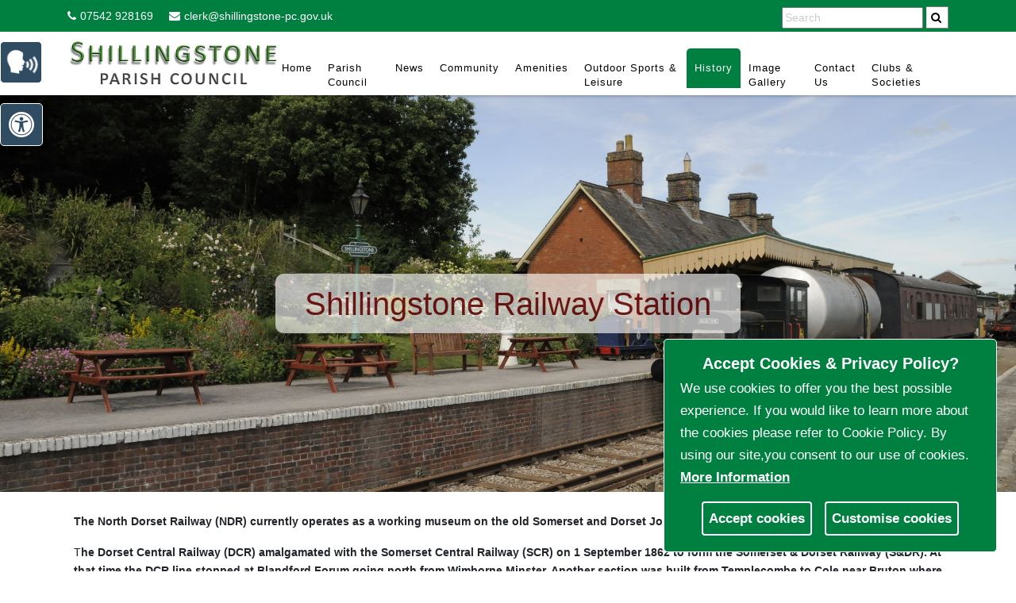

--- FILE ---
content_type: text/html; charset=utf-8
request_url: https://shillingstone-pc.gov.uk/Contents/ContentItems/4gtze9zw491rp2b9mrj5qd3cn1
body_size: 102153
content:
<!DOCTYPE html>
<html lang="en-US">
<head>
    <meta charset="utf-8">
    <meta name="viewport" content="width=device-width, initial-scale=1, shrink-to-fit=no">
    <title>Shillingstone Parish Council</title>

    <!-- START metatag generation -->

    <script>
    var thisPageData = "Shillingstone Parish Council#Shillingstone Parish Council";
    var delimeterIndex = thisPageData.indexOf("#");
    var thisSiteName = thisPageData.substring(delimeterIndex, thisPageData.length)
    var thisPageName = thisPageData.substring(0, delimeterIndex).replace(/ /g, "-").toLowerCase();
    var thisSiteUrl = window.location.host;
    
    var pageMetaDataArr = 
    [
    ];

    for(var i =0; i < pageMetaDataArr.length; i++)
    {
        var pageDataName = pageMetaDataArr[i][0]
        var firstChar = pageDataName.substring(0, 1);
        if (firstChar == "/")
        {
            pageDataName = pageDataName.substring(1, pageDataName.length);
        }
        
        if(pageDataName == thisPageName)
        {
            if( pageMetaDataArr[i][1] != "")
            {
                metaTag_description = document.createElement('meta');
                metaTag_description.name = "description";
                metaTag_description.content = pageMetaDataArr[i][1];
                document.getElementsByTagName('head')[0].appendChild(metaTag_description); 
            }
            if( pageMetaDataArr[i][1] != "")
            {
                metaTag_ogDesc = document.createElement('meta');
                metaTag_ogDesc.name = "ogdesc";
                metaTag_ogDesc.setAttribute('property', 'og:description');
                metaTag_ogDesc.content = pageMetaDataArr[i][1];
                document.getElementsByTagName('head')[0].appendChild(metaTag_ogDesc); 
            }
            if( pageMetaDataArr[i][2] != "")
            {
                metaTag_keywords = document.createElement('meta');
                metaTag_keywords.name = "keywords";
                metaTag_keywords.content = pageMetaDataArr[i][2];
                document.getElementsByTagName('head')[0].appendChild(metaTag_keywords);
            }
            if( pageMetaDataArr[i][3] != "")
            {
                metaTag_ogImage = document.createElement('meta');
                metaTag_ogImage.name = "ogimage";
                metaTag_ogImage.setAttribute('property', 'og:image');
                metaTag_ogImage.content = thisSiteUrl + "/media/" + pageMetaDataArr[i][3];
                document.getElementsByTagName('head')[0].appendChild(metaTag_ogImage);
            }
        }       
    }

    metaTag_ogSiteName = document.createElement('meta');
    metaTag_ogSiteName.name = "ogsitename";
    metaTag_ogSiteName.setAttribute('property', 'og:site_name');
    metaTag_ogSiteName.content = "Shillingstone Parish Council" ;
    document.getElementsByTagName('head')[0].appendChild(metaTag_ogSiteName);

    metaTag_ogTitle = document.createElement('meta');
    metaTag_ogTitle.name = "ogtitle";
    metaTag_ogTitle.setAttribute('property', 'og:title');
    metaTag_ogTitle.content = thisPageName;
    document.getElementsByTagName('head')[0].appendChild(metaTag_ogTitle);

    metaTag_ogUrl = document.createElement('meta');
    metaTag_ogUrl.name = "ogurl";
    metaTag_ogUrl.setAttribute('property', 'og:url');
    metaTag_ogUrl.content = thisSiteUrl;
    document.getElementsByTagName('head')[0].appendChild(metaTag_ogUrl);

    

    </script>
    <meta name="generator" content="Orchard Core" >
    <meta name="ogtype" content="website"  property="og:type">
   
    <!-- END metatag generation -->

    <!-- Bootstrap core CSS -->
    <!-- Custom fonts for this template -->
    <link href="https://fonts.googleapis.com/css?family=Montserrat:400,700" rel="stylesheet" type="text/css">
    <link href='https://fonts.googleapis.com/css?family=Kaushan+Script' rel='stylesheet' type='text/css'>
    <link href='https://fonts.googleapis.com/css?family=Droid+Serif:400,700,400italic,700italic' rel='stylesheet' type='text/css'>
    <link href='https://fonts.googleapis.com/css?family=Roboto+Slab:400,100,300,700' rel='stylesheet' type='text/css'>
    <link href="https://fonts.googleapis.com/icon?family=Material+Icons" rel="stylesheet" />
    <!--<link href="/TheParishCouncilThemeV1/css/accessibility_tool.css" rel="stylesheet" type="text/css">-->


    <!-- Custom styles for this template -->
           <!-- <link href="/TheParishCouncilThemeV1/css/horizontalNav.css" rel="stylesheet" type="text/css"> -->
                <link href="/media/css/wcag-fix.css" rel="stylesheet" type="text/css">
                <link href="/media/css/blog-fixes.css" rel="stylesheet" type="text/css">
                <link href="/media/css/CustomTempStyle.css" rel="stylesheet" type="text/css">
                <link href="/media/css/themeColor.css" rel="stylesheet" type="text/css">
                <link href="/media/css/custom.css" rel="stylesheet" type="text/css">
                <link href="/media/css/amendments.css" rel="stylesheet" type="text/css">

    <!-- Bootstrap core JavaScript -->

    <!-- Plugin JavaScript -->
    

    <!-- Custom scripts for this template -->

    <style>
        .intro-heading,h1 
        {
            color:;
        }
        h2
        {
            color:;
        }
        h3
        {
            color:;
        }
        h4
        {
            color:;
        }
        h5
        {
            color:;
        }
        h6
        {
            color:;
        }
        #mainNav 
        {
            background-color: #ffffff;
        }
        .nav-link 
        {
            color:#000000 !important;
        }
         .nav-link:hover,
        #mainNav .active,
        #divHomeHistoryGalleryWrp,
        #calendar_header,
        #calendar_content div.today,
        #divCalendarPopupHeaderWrp 
        {
            background-color:#008040 !important;
        }
        ul.social-buttons li a:active, ul.social-buttons li a:focus, ul.social-buttons li a:hover
        {
            background-color:;
        }
        a 
        {
            color:#ff0000 !important;
        }
        a:hover 
        {
            color:#008000 !important;
        }
        .btn,
        #mainNav .navbar-toggler,
        .btn-primary,
        .btn-warning,
        .btn-success,
        .btn-download 
        {
            color:#ffffff !important;
            background-color:#008040 !important;
            border-color:#008040 !important;
        }
        .btn:hover,
        .btn-primary:hover,
        .btn-primary:active,
        .btn-warning:hover,
        .btn-warning:active,
        .btn-success:hover,
        .btn-success:active 
        {
            color:#ffffff !important;
            background-color:#008040 !important;
            border-color:#008040 !important;
        }
    </style>

<script async src="https://www.googletagmanager.com/gtag/js?id=UA-175801722-1"></script>
<script>window.dataLayer = window.dataLayer || [];function gtag() { dataLayer.push(arguments); }gtag('js', new Date());gtag('config', 'UA-175801722-1')</script><link href="/TheParishCouncilThemeV1/css/bootstrap-oc.css?v=xxJm-qPhjMZq_zShRSicNqPD594WEh9qxiv2nqnq_Ac" rel="stylesheet" type="text/css" />
<link crossorigin="anonymous" href="https://cdn.jsdelivr.net/npm/@fortawesome/fontawesome-free@5.10.2/css/all.min.css" integrity="sha384-rtJEYb85SiYWgfpCr0jn174XgJTn4rptSOQsMroFBPQSGLdOC5IbubP6lJ35qoM9" rel="stylesheet" type="text/css" />
<link href="/TheParishCouncilThemeV1/css/accessibility_tool.min.css?v=kBHpkTQkM_jCCw1PdtX3OWWDghqGdaoA9coBYfDmwaQ" rel="stylesheet" type="text/css" />
<link href="/TheParishCouncilThemeV1/css/parishCouncil.min.css?v=dKiJ9FCayf8r8g6do9s8klcEoFsruJ3VHq-9TuVYw1M" rel="stylesheet" type="text/css" />
<link href="/TheParishCouncilThemeV1/css/horizontalNav.min.css?v=KB7a8x343nG-zW2ZhuQrWLwRs5Xz54ig2DKHYwe58GY" rel="stylesheet" type="text/css" />
    <!-- Custom  for my parish council -->
    <script type="text/javascript" src="https://maps.googleapis.com/maps/api/js?key=AIzaSyAIoJ6FJ1Hup6htaXCZNmMDlNIaUYRXLKw&sensor=false"></script>
    <link href="/TheParishCouncilThemeV1/css/mapStyle.css" rel="stylesheet" type="text/css">
    <link href="/TheParishCouncilThemeV1/css/siteSearch.css" rel="stylesheet" type="text/css">
    <link href="/TheParishCouncilThemeV1/css/font-awesome.min.css" rel="stylesheet" type="text/css">
    <script src="/TheParishCouncilThemeV1/js/jquery.min.js"></script>
    <script src="/TheParishCouncilThemeV1/js/extra.js"></script>
    <script src="/TheParishCouncilThemeV1/js/boundaryPlotWithTrafficCycleLanes_v2.js"></script>
    <script src="/TheParishCouncilThemeV1/js/weatherWidget.js"></script>        
    <link href="/TheParishCouncilThemeV1/css/parishCalendar.css" rel="stylesheet" type="text/css">
    <link href="/TheParishCouncilThemeV1/css/councilContent.css" rel="stylesheet" type="text/css">
    <link href="/TheParishCouncilThemeV1/css/widgets.css" rel="stylesheet" type="text/css">

    <script async="" src="https://www.googletagmanager.com/gtag/js?id=G-77DPN9NE79"></script>
    <script async="" src="https://www.googletagmanager.com/gtag/js?id=G-77DPN9NE79"></script>
    <script></script>
      <style>
        body
        {
            background-image:url('/media/Gallery/Shillingstone_Aerial.jpg');
        }
    </style>
    
    <script>

    var readyStateCheckInterval = setInterval(function () 
    {
            if (document.readyState === "complete") 
            {
                $('.councillorNameBtn a').on('click', function(e){
                    $(this).closest(".councillorMain").find(".mainCouncilBody").addClass("mainCouncilView").append("<a href='javascript:void(0);' class='closeSubCommit'><i class='fa fa-times'></i></a>");
                    $(this).closest("li").addClass("mainCounilDiv");
                    $('.closeSubCommit').on('click', function(e){
                    $(this).parent().removeClass("mainCouncilView" );
                    $(this).closest(".mainCouncilBody").closest("li").removeClass("mainCounilDiv");
                    $(this).remove();
                    });	  
                });
                
                

                 $('li.active').removeClass('active');
                 var targetLink = $('a[href="' + location.pathname + '"]');
                 targetLink.closest('li').addClass('active');
                 targetLink.parents(".dropdown-menu").parents(".nav-item").children(".nav-link").addClass('active');                 

                 var weatherWidgets = document.querySelectorAll(".weatherWrapper");
                 if(weatherWidgets.length > 0)
                 {
                       weather();
                       forcast();
                 }
                 
                 updateForWcag();


                clearInterval(readyStateCheckInterval);
            }
        }, 10)


    
    

 
    //weatherWrapper
    
    function forcast() 
    {
        var urlType = "forecast"
        url = "https://api.openweathermap.org/data/2.5/forecast?lat=50.8946237214594&lon=-2.23886410836057&appid=7578c29ead69bd457e344f817f25326c";
        checkRequestType(url, urlType);
    }
    function weather() 
    {
        var urlType = "weather"
        url = "https://api.openweathermap.org/data/2.5/weather?lat=50.8946237214594&lon=-2.23886410836057&APPID=7578c29ead69bd457e344f817f25326c";
        checkRequestType(url, urlType);
    }
    var boundaryDataJs;
        boundaryDataJs = [{ lat:50.8826037,lng: -2.2635921},{ lat:50.8825959,lng: -2.2630789},{ lat:50.8825692,lng: -2.2621276},{ lat:50.8825241,lng: -2.2613881},{ lat:50.8825138,lng: -2.2611463},{ lat:50.882794,lng: -2.2609347},{ lat:50.8830544,lng: -2.260713},{ lat:50.8833326,lng: -2.2605837},{ lat:50.8834505,lng: -2.2605189},{ lat:50.8835641,lng: -2.2604499},{ lat:50.8837793,lng: -2.2602862},{ lat:50.8839018,lng: -2.2602528},{ lat:50.8840286,lng: -2.260225},{ lat:50.8843147,lng: -2.2601853},{ lat:50.8845567,lng: -2.2601384},{ lat:50.8846835,lng: -2.2601235},{ lat:50.8850929,lng: -2.2601001},{ lat:50.8853564,lng: -2.2600618},{ lat:50.885611,lng: -2.2600334},{ lat:50.8857397,lng: -2.2599872},{ lat:50.8858675,lng: -2.259931},{ lat:50.8861028,lng: -2.2596749},{ lat:50.8863541,lng: -2.25951},{ lat:50.8866134,lng: -2.2593792},{ lat:50.8877087,lng: -2.2594237},{ lat:50.8882556,lng: -2.2594096},{ lat:50.8886361,lng: -2.2593762},{ lat:50.888637,lng: -2.2593762},{ lat:50.888699,lng: -2.2593837},{ lat:50.8887988,lng: -2.2593943},{ lat:50.8890254,lng: -2.2593812},{ lat:50.8890965,lng: -2.2593718},{ lat:50.8892217,lng: -2.2593226},{ lat:50.8894242,lng: -2.2592171},{ lat:50.8895466,lng: -2.2592022},{ lat:50.8896734,lng: -2.2592043},{ lat:50.8897371,lng: -2.2592331},{ lat:50.8897666,lng: -2.2593242},{ lat:50.8897988,lng: -2.2594068},{ lat:50.8898168,lng: -2.2594411},{ lat:50.8899011,lng: -2.2595269},{ lat:50.8899334,lng: -2.2595512},{ lat:50.8900879,lng: -2.2596033},{ lat:50.8901456,lng: -2.2596064},{ lat:50.8902692,lng: -2.259408},{ lat:50.8903504,lng: -2.2592535},{ lat:50.8904335,lng: -2.2591345},{ lat:50.8904794,lng: -2.2590964},{ lat:50.8906099,lng: -2.2590531},{ lat:50.8906549,lng: -2.2590306},{ lat:50.8907235,lng: -2.2589314},{ lat:50.8907912,lng: -2.2588294},{ lat:50.8908878,lng: -2.2586323},{ lat:50.8909168,lng: -2.2585499},{ lat:50.8909303,lng: -2.2585259},{ lat:50.8910476,lng: -2.2583701},{ lat:50.8911145,lng: -2.2582396},{ lat:50.8911506,lng: -2.2581531},{ lat:50.8913247,lng: -2.2579152},{ lat:50.8913726,lng: -2.2578046},{ lat:50.8914168,lng: -2.2577921},{ lat:50.8914734,lng: -2.2577994},{ lat:50.8914887,lng: -2.2577909},{ lat:50.8915607,lng: -2.2577274},{ lat:50.8916211,lng: -2.2576979},{ lat:50.8916607,lng: -2.2576469},{ lat:50.8917185,lng: -2.2575961},{ lat:50.8918301,lng: -2.2575412},{ lat:50.8918661,lng: -2.257493},{ lat:50.8919671,lng: -2.2573955},{ lat:50.8919959,lng: -2.2573758},{ lat:50.8920508,lng: -2.2573561},{ lat:50.8921228,lng: -2.2573622},{ lat:50.8925144,lng: -2.2571554},{ lat:50.892635,lng: -2.257109},{ lat:50.8931327,lng: -2.2569711},{ lat:50.8932011,lng: -2.2569103},{ lat:50.8932272,lng: -2.2568934},{ lat:50.8932578,lng: -2.2568936},{ lat:50.8933594,lng: -2.2569197},{ lat:50.893401,lng: -2.2568488},{ lat:50.893455,lng: -2.2567965},{ lat:50.8935082,lng: -2.2567456},{ lat:50.8935748,lng: -2.2567146},{ lat:50.893609,lng: -2.2567176},{ lat:50.8936809,lng: -2.2567437},{ lat:50.8937025,lng: -2.2567438},{ lat:50.8937439,lng: -2.2567298},{ lat:50.8939616,lng: -2.2566855},{ lat:50.8940536,lng: -2.256585},{ lat:50.8941426,lng: -2.2565813},{ lat:50.8941992,lng: -2.2565659},{ lat:50.8945838,lng: -2.2563533},{ lat:50.8947027,lng: -2.2562672},{ lat:50.8947719,lng: -2.2562648},{ lat:50.8948782,lng: -2.2562326},{ lat:50.8949231,lng: -2.2562343},{ lat:50.894986,lng: -2.2562602},{ lat:50.8951577,lng: -2.2562968},{ lat:50.8953113,lng: -2.2563545},{ lat:50.895378,lng: -2.2563064},{ lat:50.8956085,lng: -2.2561997},{ lat:50.8957245,lng: -2.2561705},{ lat:50.8958489,lng: -2.2560758},{ lat:50.8958795,lng: -2.2560433},{ lat:50.8960199,lng: -2.2559744},{ lat:50.8960478,lng: -2.2559532},{ lat:50.8961913,lng: -2.2557507},{ lat:50.8962256,lng: -2.2557238},{ lat:50.8963354,lng: -2.2556647},{ lat:50.8963329,lng: -2.2555438},{ lat:50.8963637,lng: -2.2554771},{ lat:50.8963799,lng: -2.2554531},{ lat:50.8964187,lng: -2.255422},{ lat:50.8964412,lng: -2.2554149},{ lat:50.8964682,lng: -2.2554194},{ lat:50.8964933,lng: -2.2554323},{ lat:50.8965122,lng: -2.2554538},{ lat:50.8965301,lng: -2.2554823},{ lat:50.8965712,lng: -2.255602},{ lat:50.8966616,lng: -2.2557646},{ lat:50.8968177,lng: -2.2559532},{ lat:50.8970938,lng: -2.2555607},{ lat:50.897346,lng: -2.2557612},{ lat:50.8974681,lng: -2.2558786},{ lat:50.8975874,lng: -2.2559972},{ lat:50.8977391,lng: -2.2561787},{ lat:50.8977911,lng: -2.2562344},{ lat:50.8979048,lng: -2.2560615},{ lat:50.8979887,lng: -2.2559582},{ lat:50.8980301,lng: -2.2559158},{ lat:50.898149,lng: -2.2558197},{ lat:50.898305,lng: -2.2556713},{ lat:50.8983999,lng: -2.2558296},{ lat:50.898482,lng: -2.2557234},{ lat:50.8986183,lng: -2.2554966},{ lat:50.8988339,lng: -2.2551864},{ lat:50.899275,lng: -2.2546127},{ lat:50.8997159,lng: -2.2540889},{ lat:50.8998817,lng: -2.2539334},{ lat:50.8999962,lng: -2.2538018},{ lat:50.9000658,lng: -2.2536386},{ lat:50.9001102,lng: -2.2534539},{ lat:50.9001711,lng: -2.253578},{ lat:50.900327,lng: -2.2538604},{ lat:50.9004536,lng: -2.2539621},{ lat:50.9004858,lng: -2.2540249},{ lat:50.900511,lng: -2.2540591},{ lat:50.9006455,lng: -2.2542135},{ lat:50.9006698,lng: -2.2542264},{ lat:50.9008325,lng: -2.2542686},{ lat:50.9009044,lng: -2.2542959},{ lat:50.9009915,lng: -2.2543433},{ lat:50.9010426,lng: -2.2543976},{ lat:50.9010847,lng: -2.2544619},{ lat:50.9011207,lng: -2.2544707},{ lat:50.9011342,lng: -2.2544821},{ lat:50.9011468,lng: -2.2545006},{ lat:50.9011799,lng: -2.2545805},{ lat:50.9011987,lng: -2.2545976},{ lat:50.9012787,lng: -2.2546279},{ lat:50.9013614,lng: -2.254617},{ lat:50.9013947,lng: -2.2546186},{ lat:50.9013025,lng: -2.2548372},{ lat:50.9013105,lng: -2.2548799},{ lat:50.9014219,lng: -2.2549146},{ lat:50.9015379,lng: -2.2549308},{ lat:50.9017444,lng: -2.2550728},{ lat:50.9019149,lng: -2.2552444},{ lat:50.901993,lng: -2.2553116},{ lat:50.9022104,lng: -2.2554181},{ lat:50.9022679,lng: -2.2554781},{ lat:50.902326,lng: -2.2555951},{ lat:50.9023493,lng: -2.2556322},{ lat:50.9023744,lng: -2.2556679},{ lat:50.9025127,lng: -2.2558137},{ lat:50.9026983,lng: -2.2560807},{ lat:50.9028829,lng: -2.2563648},{ lat:50.9030793,lng: -2.256639},{ lat:50.9033705,lng: -2.257117},{ lat:50.903496,lng: -2.2572684},{ lat:50.9036656,lng: -2.2574912},{ lat:50.9037767,lng: -2.2576554},{ lat:50.903861,lng: -2.2577285},{ lat:50.9040261,lng: -2.2579271},{ lat:50.9041435,lng: -2.2581098},{ lat:50.904296,lng: -2.2583055},{ lat:50.9043219,lng: -2.2583867},{ lat:50.9043819,lng: -2.2585008},{ lat:50.9046709,lng: -2.2587741},{ lat:50.9049204,lng: -2.2590116},{ lat:50.9053082,lng: -2.2593324},{ lat:50.9053988,lng: -2.2593883},{ lat:50.9055211,lng: -2.2594274},{ lat:50.9060874,lng: -2.2599397},{ lat:50.9061925,lng: -2.2599944},{ lat:50.9063442,lng: -2.260109},{ lat:50.9065088,lng: -2.260137},{ lat:50.9065663,lng: -2.2601714},{ lat:50.9066066,lng: -2.2602357},{ lat:50.9067672,lng: -2.2604072},{ lat:50.9070284,lng: -2.2606264},{ lat:50.9071317,lng: -2.2606894},{ lat:50.9071802,lng: -2.2607367},{ lat:50.9072842,lng: -2.2608553},{ lat:50.9073783,lng: -2.2609739},{ lat:50.9076383,lng: -2.2613481},{ lat:50.9077927,lng: -2.2615125},{ lat:50.9078509,lng: -2.2615868},{ lat:50.9078742,lng: -2.2616225},{ lat:50.9079404,lng: -2.2617936},{ lat:50.9080466,lng: -2.2621598},{ lat:50.9081388,lng: -2.2623452},{ lat:50.9082293,lng: -2.2624922},{ lat:50.9084311,lng: -2.2627664},{ lat:50.908578,lng: -2.2629849},{ lat:50.9088102,lng: -2.2633546},{ lat:50.9094251,lng: -2.2642229},{ lat:50.9096215,lng: -2.2645199},{ lat:50.9098061,lng: -2.2647814},{ lat:50.9099011,lng: -2.2649256},{ lat:50.91016,lng: -2.2653424},{ lat:50.910295,lng: -2.2653573},{ lat:50.9103976,lng: -2.2657051},{ lat:50.9105776,lng: -2.2664515},{ lat:50.9106736,lng: -2.2669257},{ lat:50.9108215,lng: -2.2675027},{ lat:50.9108751,lng: -2.267688},{ lat:50.9110146,lng: -2.2680401},{ lat:50.911239,lng: -2.2678494},{ lat:50.9114797,lng: -2.2675819},{ lat:50.9119081,lng: -2.2670266},{ lat:50.9121356,lng: -2.2666795},{ lat:50.9125156,lng: -2.266077},{ lat:50.9129162,lng: -2.2654932},{ lat:50.9128441,lng: -2.2651542},{ lat:50.9129098,lng: -2.2651219},{ lat:50.9133167,lng: -2.2649578},{ lat:50.9133663,lng: -2.2649309},{ lat:50.9136121,lng: -2.2647617},{ lat:50.9136879,lng: -2.2646995},{ lat:50.91376,lng: -2.264633},{ lat:50.9138095,lng: -2.2645792},{ lat:50.9138988,lng: -2.2644631},{ lat:50.9140108,lng: -2.2642845},{ lat:50.9141346,lng: -2.2640063},{ lat:50.9143356,lng: -2.2634285},{ lat:50.9144497,lng: -2.2630465},{ lat:50.9145368,lng: -2.2627112},{ lat:50.9147256,lng: -2.2623552},{ lat:50.9149473,lng: -2.2617503},{ lat:50.91514,lng: -2.2612023},{ lat:50.915521,lng: -2.2601659},{ lat:50.9156729,lng: -2.2598239},{ lat:50.9157789,lng: -2.259456},{ lat:50.9158288,lng: -2.2592372},{ lat:50.915957,lng: -2.2586104},{ lat:50.9160624,lng: -2.2581501},{ lat:50.9161231,lng: -2.2579285},{ lat:50.9164311,lng: -2.2569158},{ lat:50.9166308,lng: -2.2560789},{ lat:50.9167496,lng: -2.2556357},{ lat:50.9166302,lng: -2.2555326},{ lat:50.9165081,lng: -2.2554167},{ lat:50.9164552,lng: -2.255358},{ lat:50.9162965,lng: -2.2551566},{ lat:50.9160982,lng: -2.2549407},{ lat:50.9159357,lng: -2.2548147},{ lat:50.9158898,lng: -2.2547873},{ lat:50.915579,lng: -2.2546547},{ lat:50.9154442,lng: -2.2546085},{ lat:50.915065,lng: -2.2544457},{ lat:50.9150102,lng: -2.2544538},{ lat:50.9149381,lng: -2.2544862},{ lat:50.914812,lng: -2.2545695},{ lat:50.9147464,lng: -2.2545976},{ lat:50.9146771,lng: -2.2546171},{ lat:50.9146105,lng: -2.2546181},{ lat:50.9145781,lng: -2.2546095},{ lat:50.9145242,lng: -2.2545765},{ lat:50.9144381,lng: -2.2544892},{ lat:50.9143271,lng: -2.2542936},{ lat:50.9141632,lng: -2.2539457},{ lat:50.914097,lng: -2.2537916},{ lat:50.9137553,lng: -2.2529534},{ lat:50.9135389,lng: -2.2523361},{ lat:50.9134763,lng: -2.2521907},{ lat:50.9134486,lng: -2.2521151},{ lat:50.9134227,lng: -2.2520339},{ lat:50.9132862,lng: -2.2514912},{ lat:50.9132487,lng: -2.2513956},{ lat:50.9132236,lng: -2.2513542},{ lat:50.9131635,lng: -2.2512786},{ lat:50.9131285,lng: -2.2512427},{ lat:50.9129964,lng: -2.2511781},{ lat:50.9128572,lng: -2.2511289},{ lat:50.9127601,lng: -2.2511156},{ lat:50.9125784,lng: -2.2511188},{ lat:50.9124812,lng: -2.2511368},{ lat:50.9122375,lng: -2.2511256},{ lat:50.9121396,lng: -2.2511051},{ lat:50.9119733,lng: -2.2510388},{ lat:50.9119512,lng: -2.2504355},{ lat:50.9118758,lng: -2.2503982},{ lat:50.9117933,lng: -2.2502469},{ lat:50.9117736,lng: -2.2501941},{ lat:50.9117496,lng: -2.250093},{ lat:50.911738,lng: -2.2500119},{ lat:50.9117295,lng: -2.2498069},{ lat:50.9117135,lng: -2.2497386},{ lat:50.9116902,lng: -2.2497015},{ lat:50.9116758,lng: -2.2496971},{ lat:50.9116587,lng: -2.2496985},{ lat:50.9115516,lng: -2.2497435},{ lat:50.911521,lng: -2.2497475},{ lat:50.9114634,lng: -2.2497359},{ lat:50.9114428,lng: -2.2497215},{ lat:50.9113594,lng: -2.2496229},{ lat:50.9113298,lng: -2.2495573},{ lat:50.9112944,lng: -2.2493111},{ lat:50.9112901,lng: -2.2492086},{ lat:50.9112886,lng: -2.2491047},{ lat:50.9113074,lng: -2.2486995},{ lat:50.9113531,lng: -2.2483682},{ lat:50.9114121,lng: -2.248101},{ lat:50.9114295,lng: -2.2479446},{ lat:50.9114207,lng: -2.2478578},{ lat:50.9114064,lng: -2.2478251},{ lat:50.9113642,lng: -2.2477609},{ lat:50.9113364,lng: -2.2477322},{ lat:50.9112628,lng: -2.2476991},{ lat:50.9111836,lng: -2.2476959},{ lat:50.9111224,lng: -2.2477211},{ lat:50.9109505,lng: -2.2478084},{ lat:50.910713,lng: -2.2478129},{ lat:50.9105025,lng: -2.2478487},{ lat:50.9104116,lng: -2.247854},{ lat:50.9103262,lng: -2.247845},{ lat:50.9102795,lng: -2.2478319},{ lat:50.9101402,lng: -2.2477614},{ lat:50.9099633,lng: -2.2476495},{ lat:50.9098797,lng: -2.2476193},{ lat:50.9096415,lng: -2.2476166},{ lat:50.9096036,lng: -2.2476248},{ lat:50.9094065,lng: -2.2477149},{ lat:50.9093533,lng: -2.247763},{ lat:50.909301,lng: -2.2478352},{ lat:50.9092757,lng: -2.2478777},{ lat:50.9091435,lng: -2.2482924},{ lat:50.9090714,lng: -2.2484044},{ lat:50.9090416,lng: -2.2484342},{ lat:50.9089893,lng: -2.248478},{ lat:50.9089479,lng: -2.2485019},{ lat:50.908902,lng: -2.2485117},{ lat:50.9088769,lng: -2.2485101},{ lat:50.908832,lng: -2.2484786},{ lat:50.9087845,lng: -2.2483915},{ lat:50.9087103,lng: -2.2481778},{ lat:50.9086157,lng: -2.2478345},{ lat:50.9085772,lng: -2.2477261},{ lat:50.9085548,lng: -2.2476919},{ lat:50.9085315,lng: -2.2476662},{ lat:50.9085064,lng: -2.2476517},{ lat:50.9084767,lng: -2.2476416},{ lat:50.9083949,lng: -2.2476327},{ lat:50.9083652,lng: -2.2476382},{ lat:50.9082608,lng: -2.2476803},{ lat:50.9081437,lng: -2.2477821},{ lat:50.9079804,lng: -2.2480003},{ lat:50.9079101,lng: -2.248074},{ lat:50.9077036,lng: -2.2483417},{ lat:50.9075655,lng: -2.2485956},{ lat:50.9075013,lng: -2.2487659},{ lat:50.9073619,lng: -2.2487196},{ lat:50.9072974,lng: -2.2490351},{ lat:50.9072773,lng: -2.2491757},{ lat:50.9071709,lng: -2.2501567},{ lat:50.9071472,lng: -2.2503357},{ lat:50.9069044,lng: -2.2502975},{ lat:50.9068586,lng: -2.2502901},{ lat:50.9065853,lng: -2.2502218},{ lat:50.9064585,lng: -2.2501799},{ lat:50.9063364,lng: -2.250138},{ lat:50.9062753,lng: -2.250105},{ lat:50.9061729,lng: -2.2500432},{ lat:50.9061001,lng: -2.2499887},{ lat:50.9060705,lng: -2.2499616},{ lat:50.9060006,lng: -2.249873},{ lat:50.9059388,lng: -2.249766},{ lat:50.9058367,lng: -2.249508},{ lat:50.9057484,lng: -2.2491833},{ lat:50.9057314,lng: -2.2491391},{ lat:50.9056804,lng: -2.2490578},{ lat:50.9056516,lng: -2.2490391},{ lat:50.9056238,lng: -2.249029},{ lat:50.9055788,lng: -2.2490316},{ lat:50.9055211,lng: -2.2490768},{ lat:50.90544,lng: -2.2491674},{ lat:50.9053346,lng: -2.2492437},{ lat:50.9052996,lng: -2.2492392},{ lat:50.9050982,lng: -2.2491727},{ lat:50.904924,lng: -2.2490552},{ lat:50.9048593,lng: -2.2490036},{ lat:50.9046836,lng: -2.2487879},{ lat:50.9044056,lng: -2.2484009},{ lat:50.9042415,lng: -2.2481369},{ lat:50.9041842,lng: -2.248057},{ lat:50.904064,lng: -2.2479283},{ lat:50.9038898,lng: -2.2477639},{ lat:50.9035564,lng: -2.2472216},{ lat:50.9034384,lng: -2.2469009},{ lat:50.9034088,lng: -2.246851},{ lat:50.903347,lng: -2.2467668},{ lat:50.903311,lng: -2.2467295},{ lat:50.9031278,lng: -2.2466433},{ lat:50.9030918,lng: -2.2466374},{ lat:50.9030081,lng: -2.2466383},{ lat:50.9029092,lng: -2.2466621},{ lat:50.9028633,lng: -2.2466803},{ lat:50.9028774,lng: -2.2468112},{ lat:50.9029113,lng: -2.2469408},{ lat:50.9029209,lng: -2.2470391},{ lat:50.9029191,lng: -2.2470646},{ lat:50.9029046,lng: -2.24711},{ lat:50.9028766,lng: -2.2471554},{ lat:50.9028388,lng: -2.2471879},{ lat:50.9028163,lng: -2.2471963},{ lat:50.9027642,lng: -2.2471917},{ lat:50.9026914,lng: -2.2471444},{ lat:50.9024645,lng: -2.2468816},{ lat:50.9023105,lng: -2.2465351},{ lat:50.9022168,lng: -2.2461591},{ lat:50.9023656,lng: -2.2459651},{ lat:50.9024505,lng: -2.2458432},{ lat:50.9026504,lng: -2.2456608},{ lat:50.9027126,lng: -2.24559},{ lat:50.9027605,lng: -2.2455135},{ lat:50.9027813,lng: -2.2454695},{ lat:50.9028629,lng: -2.24513},{ lat:50.9029789,lng: -2.2447096},{ lat:50.9029873,lng: -2.2445817},{ lat:50.9029811,lng: -2.2445091},{ lat:50.9029625,lng: -2.2443866},{ lat:50.9029509,lng: -2.2443367},{ lat:50.9028839,lng: -2.2441558},{ lat:50.9028337,lng: -2.2440432},{ lat:50.9027952,lng: -2.243969},{ lat:50.9027755,lng: -2.2439447},{ lat:50.9027279,lng: -2.2439132},{ lat:50.9026595,lng: -2.2438958},{ lat:50.9026398,lng: -2.2438985},{ lat:50.9024958,lng: -2.2439704},{ lat:50.9022552,lng: -2.2441739},{ lat:50.9021686,lng: -2.2442915},{ lat:50.9021352,lng: -2.2443624},{ lat:50.9020529,lng: -2.2445739},{ lat:50.9019824,lng: -2.2447115},{ lat:50.9019374,lng: -2.2447753},{ lat:50.9019032,lng: -2.2447907},{ lat:50.901817,lng: -2.2447092},{ lat:50.9016733,lng: -2.244616},{ lat:50.9013876,lng: -2.2444794},{ lat:50.9011685,lng: -2.2443474},{ lat:50.901128,lng: -2.2443016},{ lat:50.9010679,lng: -2.2442189},{ lat:50.9010473,lng: -2.2441803},{ lat:50.9010189,lng: -2.2440024},{ lat:50.9010264,lng: -2.2438915},{ lat:50.9010472,lng: -2.243802},{ lat:50.9012173,lng: -2.2433251},{ lat:50.9012889,lng: -2.2430765},{ lat:50.9013207,lng: -2.2429316},{ lat:50.9013553,lng: -2.2426943},{ lat:50.9013794,lng: -2.242373},{ lat:50.9014157,lng: -2.2421713},{ lat:50.9014829,lng: -2.2418985},{ lat:50.9015275,lng: -2.2416527},{ lat:50.9015385,lng: -2.2415319},{ lat:50.9015325,lng: -2.2414123},{ lat:50.9015236,lng: -2.2413554},{ lat:50.9014923,lng: -2.2412627},{ lat:50.9014295,lng: -2.2411644},{ lat:50.90125,lng: -2.2410184},{ lat:50.9010171,lng: -2.2409759},{ lat:50.9008733,lng: -2.2409808},{ lat:50.9007312,lng: -2.2409389},{ lat:50.9007016,lng: -2.2408961},{ lat:50.9006757,lng: -2.2408461},{ lat:50.9005701,lng: -2.240581},{ lat:50.9005236,lng: -2.2404144},{ lat:50.9004359,lng: -2.2402049},{ lat:50.90041,lng: -2.2401223},{ lat:50.9003458,lng: -2.239856},{ lat:50.9002962,lng: -2.2394974},{ lat:50.9002901,lng: -2.2394006},{ lat:50.9002911,lng: -2.2393594},{ lat:50.9003318,lng: -2.2392401},{ lat:50.9004157,lng: -2.2390898},{ lat:50.9004573,lng: -2.2389805},{ lat:50.9005371,lng: -2.2382627},{ lat:50.900514,lng: -2.238072},{ lat:50.9003649,lng: -2.2375705},{ lat:50.9003534,lng: -2.2375022},{ lat:50.9003445,lng: -2.2374397},{ lat:50.9003446,lng: -2.237404},{ lat:50.9003582,lng: -2.2373259},{ lat:50.9003718,lng: -2.2372805},{ lat:50.9004826,lng: -2.2371943},{ lat:50.9006131,lng: -2.2371296},{ lat:50.9006969,lng: -2.237073},{ lat:50.9007797,lng: -2.2370138},{ lat:50.9008807,lng: -2.2369247},{ lat:50.9011085,lng: -2.236768},{ lat:50.901178,lng: -2.2366417},{ lat:50.9012115,lng: -2.2365381},{ lat:50.9012224,lng: -2.2364799},{ lat:50.9012326,lng: -2.236359},{ lat:50.9012283,lng: -2.2362509},{ lat:50.9012203,lng: -2.2361996},{ lat:50.9011828,lng: -2.2360416},{ lat:50.9011335,lng: -2.2359475},{ lat:50.9011066,lng: -2.2359203},{ lat:50.9009728,lng: -2.2358243},{ lat:50.900927,lng: -2.23578},{ lat:50.9008993,lng: -2.235706},{ lat:50.9008913,lng: -2.235659},{ lat:50.900887,lng: -2.2355608},{ lat:50.9008907,lng: -2.2355168},{ lat:50.9009124,lng: -2.2354784},{ lat:50.9009413,lng: -2.2354003},{ lat:50.9009965,lng: -2.23523},{ lat:50.9010971,lng: -2.2348422},{ lat:50.9010928,lng: -2.2347355},{ lat:50.9010776,lng: -2.234663},{ lat:50.9009991,lng: -2.2344008},{ lat:50.9009866,lng: -2.2343425},{ lat:50.9009796,lng: -2.234223},{ lat:50.9009833,lng: -2.2341632},{ lat:50.9010015,lng: -2.2340567},{ lat:50.9010422,lng: -2.2339402},{ lat:50.9011009,lng: -2.2338467},{ lat:50.9012324,lng: -2.2337762},{ lat:50.9013107,lng: -2.2337169},{ lat:50.9014307,lng: -2.2335283},{ lat:50.9015121,lng: -2.2333139},{ lat:50.9015456,lng: -2.2332117},{ lat:50.9015855,lng: -2.2330242},{ lat:50.9015947,lng: -2.2329318},{ lat:50.9015995,lng: -2.2327526},{ lat:50.9015979,lng: -2.2326673},{ lat:50.9015757,lng: -2.2325448},{ lat:50.9015247,lng: -2.2323768},{ lat:50.901506,lng: -2.2322913},{ lat:50.901499,lng: -2.2322074},{ lat:50.9014982,lng: -2.2321576},{ lat:50.9015313,lng: -2.2318108},{ lat:50.901535,lng: -2.2317183},{ lat:50.9015289,lng: -2.231623},{ lat:50.9015174,lng: -2.2315248},{ lat:50.9014665,lng: -2.2313382},{ lat:50.9013072,lng: -2.2309464},{ lat:50.9012351,lng: -2.2305975},{ lat:50.9011751,lng: -2.2304479},{ lat:50.9011365,lng: -2.2303837},{ lat:50.9010971,lng: -2.2303252},{ lat:50.9010379,lng: -2.2302552},{ lat:50.9009535,lng: -2.2301879},{ lat:50.900887,lng: -2.2301876},{ lat:50.9007591,lng: -2.2302368},{ lat:50.9007294,lng: -2.2302281},{ lat:50.9006837,lng: -2.2301554},{ lat:50.9006551,lng: -2.2300883},{ lat:50.9006274,lng: -2.2300157},{ lat:50.9005782,lng: -2.2298533},{ lat:50.9005277,lng: -2.2294591},{ lat:50.9005183,lng: -2.2291774},{ lat:50.9005095,lng: -2.2290963},{ lat:50.9004864,lng: -2.2289554},{ lat:50.9004695,lng: -2.2288928},{ lat:50.9004435,lng: -2.2288357},{ lat:50.9002706,lng: -2.2285206},{ lat:50.9001683,lng: -2.2283623},{ lat:50.9000375,lng: -2.2281156},{ lat:50.8999488,lng: -2.227963},{ lat:50.8999048,lng: -2.2278987},{ lat:50.8997764,lng: -2.2277929},{ lat:50.8996318,lng: -2.227731},{ lat:50.8995778,lng: -2.227718},{ lat:50.8995239,lng: -2.2277077},{ lat:50.8992595,lng: -2.2277007},{ lat:50.8988944,lng: -2.2276478},{ lat:50.8984592,lng: -2.227657},{ lat:50.8979804,lng: -2.2277798},{ lat:50.8976357,lng: -2.2279161},{ lat:50.8974108,lng: -2.228016},{ lat:50.8973423,lng: -2.2280384},{ lat:50.8966128,lng: -2.2281287},{ lat:50.8963376,lng: -2.2281331},{ lat:50.8962045,lng: -2.2281494},{ lat:50.896065,lng: -2.2281858},{ lat:50.895993,lng: -2.2282138},{ lat:50.8958192,lng: -2.2283139},{ lat:50.8955472,lng: -2.2285473},{ lat:50.8954751,lng: -2.2285967},{ lat:50.8951206,lng: -2.2286789},{ lat:50.8949604,lng: -2.228732},{ lat:50.8948587,lng: -2.2287756},{ lat:50.8946931,lng: -2.2288701},{ lat:50.8945569,lng: -2.2290145},{ lat:50.8944785,lng: -2.2291208},{ lat:50.8943187,lng: -2.2294442},{ lat:50.8942429,lng: -2.2295491},{ lat:50.8941699,lng: -2.2296468},{ lat:50.8941266,lng: -2.2296936},{ lat:50.8940213,lng: -2.2297869},{ lat:50.8939754,lng: -2.2298038},{ lat:50.8938566,lng: -2.2297988},{ lat:50.8936336,lng: -2.2297494},{ lat:50.8935546,lng: -2.2297135},{ lat:50.8934918,lng: -2.2296506},{ lat:50.893431,lng: -2.2294726},{ lat:50.8934248,lng: -2.2294299},{ lat:50.8934196,lng: -2.2293388},{ lat:50.8934261,lng: -2.2292294},{ lat:50.8934343,lng: -2.2291683},{ lat:50.8934787,lng: -2.2289836},{ lat:50.8935946,lng: -2.2285661},{ lat:50.8936781,lng: -2.2282252},{ lat:50.8936926,lng: -2.2281457},{ lat:50.8937027,lng: -2.2280718},{ lat:50.8937046,lng: -2.2280079},{ lat:50.8936994,lng: -2.2278983},{ lat:50.8936816,lng: -2.2278115},{ lat:50.893653,lng: -2.2277431},{ lat:50.8936349,lng: -2.2277145},{ lat:50.8936089,lng: -2.2276931},{ lat:50.8935514,lng: -2.2276686},{ lat:50.89352,lng: -2.2276657},{ lat:50.8930556,lng: -2.2278511},{ lat:50.8930106,lng: -2.2278281},{ lat:50.892954,lng: -2.2277681},{ lat:50.8929245,lng: -2.2277011},{ lat:50.8927929,lng: -2.2269739},{ lat:50.8927411,lng: -2.2267646},{ lat:50.8926418,lng: -2.2264783},{ lat:50.892499,lng: -2.2259117},{ lat:50.8924587,lng: -2.225846},{ lat:50.8923923,lng: -2.2258016},{ lat:50.8923095,lng: -2.2257969},{ lat:50.8922528,lng: -2.2258166},{ lat:50.8921771,lng: -2.2258702},{ lat:50.8919861,lng: -2.2260727},{ lat:50.8919473,lng: -2.2261223},{ lat:50.8919131,lng: -2.2261235},{ lat:50.891879,lng: -2.2261191},{ lat:50.8918502,lng: -2.2261033},{ lat:50.8917973,lng: -2.2260475},{ lat:50.8917704,lng: -2.2260077},{ lat:50.8916852,lng: -2.2258366},{ lat:50.891683,lng: -2.2255948},{ lat:50.8916898,lng: -2.2253361},{ lat:50.8916717,lng: -2.2249492},{ lat:50.891615,lng: -2.2245181},{ lat:50.8915906,lng: -2.2240871},{ lat:50.8915916,lng: -2.2240217},{ lat:50.8916678,lng: -2.2236865},{ lat:50.8917215,lng: -2.2233427},{ lat:50.891777,lng: -2.2230614},{ lat:50.8919955,lng: -2.2225519},{ lat:50.892167,lng: -2.2222541},{ lat:50.8922988,lng: -2.2219988},{ lat:50.8923575,lng: -2.221837},{ lat:50.8926517,lng: -2.2212953},{ lat:50.8933109,lng: -2.2203485},{ lat:50.8936158,lng: -2.2198778},{ lat:50.8941951,lng: -2.2193401},{ lat:50.8944058,lng: -2.2192345},{ lat:50.89491,lng: -2.2188728},{ lat:50.8952481,lng: -2.2185061},{ lat:50.8954823,lng: -2.2182341},{ lat:50.8961017,lng: -2.2174307},{ lat:50.8961928,lng: -2.2173046},{ lat:50.8962667,lng: -2.2171883},{ lat:50.8964734,lng: -2.2167655},{ lat:50.8967523,lng: -2.2162391},{ lat:50.8969338,lng: -2.2158503},{ lat:50.8970539,lng: -2.2156063},{ lat:50.8971019,lng: -2.2154102},{ lat:50.8972193,lng: -2.214687},{ lat:50.8973008,lng: -2.2143531},{ lat:50.8975806,lng: -2.2133191},{ lat:50.8975815,lng: -2.2133191},{ lat:50.8976277,lng: -2.213116},{ lat:50.8977689,lng: -2.2126686},{ lat:50.8979405,lng: -2.2122371},{ lat:50.8980109,lng: -2.2120838},{ lat:50.8980317,lng: -2.2120284},{ lat:50.898068,lng: -2.2119063},{ lat:50.8981126,lng: -2.2115964},{ lat:50.8981103,lng: -2.211359},{ lat:50.8981024,lng: -2.2112437},{ lat:50.8980873,lng: -2.2111526},{ lat:50.8980704,lng: -2.2110843},{ lat:50.8979924,lng: -2.2109104},{ lat:50.8978605,lng: -2.2107349},{ lat:50.8976594,lng: -2.2105221},{ lat:50.8970538,lng: -2.2101937},{ lat:50.8968221,lng: -2.2100774},{ lat:50.8966953,lng: -2.2100214},{ lat:50.8961811,lng: -2.2098954},{ lat:50.8958773,lng: -2.2098315},{ lat:50.8955608,lng: -2.2097803},{ lat:50.8952858,lng: -2.2097094},{ lat:50.8949917,lng: -2.2096882},{ lat:50.8944619,lng: -2.2097213},{ lat:50.8941813,lng: -2.20973},{ lat:50.8940544,lng: -2.2097693},{ lat:50.8937017,lng: -2.2099028},{ lat:50.8934227,lng: -2.2099939},{ lat:50.8931834,lng: -2.2100441},{ lat:50.8929063,lng: -2.2100755},{ lat:50.8921192,lng: -2.2102128},{ lat:50.8918546,lng: -2.2102855},{ lat:50.8916422,lng: -2.2103827},{ lat:50.8913821,lng: -2.2104852},{ lat:50.8912552,lng: -2.2105459},{ lat:50.8911318,lng: -2.2106065},{ lat:50.8910157,lng: -2.2106784},{ lat:50.8907779,lng: -2.2108651},{ lat:50.8906744,lng: -2.2109186},{ lat:50.890409,lng: -2.2109587},{ lat:50.8902957,lng: -2.2110023},{ lat:50.8899849,lng: -2.2112539},{ lat:50.8898975,lng: -2.2113061},{ lat:50.8897077,lng: -2.2113878},{ lat:50.8896195,lng: -2.2114087},{ lat:50.8892292,lng: -2.2113757},{ lat:50.8889324,lng: -2.2113999},{ lat:50.888873,lng: -2.2114096},{ lat:50.8887335,lng: -2.2114899},{ lat:50.8887326,lng: -2.2114913},{ lat:50.8886209,lng: -2.2115634},{ lat:50.8884994,lng: -2.2116411},{ lat:50.8878844,lng: -2.2120535},{ lat:50.8876358,lng: -2.2122415},{ lat:50.8874232,lng: -2.2124907},{ lat:50.8873051,lng: -2.2125996},{ lat:50.8868125,lng: -2.2130097},{ lat:50.8866935,lng: -2.2131158},{ lat:50.8865449,lng: -2.2132687},{ lat:50.8858647,lng: -2.2139437},{ lat:50.8856403,lng: -2.2141802},{ lat:50.8855376,lng: -2.2142977},{ lat:50.8853922,lng: -2.2145558},{ lat:50.885238,lng: -2.2148039},{ lat:50.8851632,lng: -2.214859},{ lat:50.8849077,lng: -2.2149617},{ lat:50.8846009,lng: -2.2149972},{ lat:50.884217,lng: -2.2148931},{ lat:50.883962,lng: -2.2147583},{ lat:50.8837068,lng: -2.2146362},{ lat:50.8835972,lng: -2.2150096},{ lat:50.8834813,lng: -2.2154611},{ lat:50.8834171,lng: -2.2156684},{ lat:50.8832163,lng: -2.2162604},{ lat:50.8831377,lng: -2.2164477},{ lat:50.8828661,lng: -2.2169497},{ lat:50.8823053,lng: -2.2176608},{ lat:50.8817122,lng: -2.2183603},{ lat:50.8814807,lng: -2.2186208},{ lat:50.8814165,lng: -2.2188152},{ lat:50.8812418,lng: -2.2193802},{ lat:50.8809076,lng: -2.2201336},{ lat:50.8807892,lng: -2.2205068},{ lat:50.8805476,lng: -2.2212308},{ lat:50.88042,lng: -2.2216382},{ lat:50.8802493,lng: -2.2220326},{ lat:50.87998,lng: -2.2227435},{ lat:50.879717,lng: -2.2233834},{ lat:50.8795959,lng: -2.2237169},{ lat:50.879455,lng: -2.2244441},{ lat:50.8794208,lng: -2.2244766},{ lat:50.8792543,lng: -2.2245995},{ lat:50.8789388,lng: -2.2249633},{ lat:50.8787447,lng: -2.2252936},{ lat:50.8785651,lng: -2.2256736},{ lat:50.8785232,lng: -2.2259095},{ lat:50.8784327,lng: -2.2266724},{ lat:50.8783965,lng: -2.2268059},{ lat:50.8783586,lng: -2.2268838},{ lat:50.8783099,lng: -2.2269504},{ lat:50.8782802,lng: -2.2269802},{ lat:50.8779698,lng: -2.2270112},{ lat:50.877854,lng: -2.2273349},{ lat:50.8778323,lng: -2.2274101},{ lat:50.8777969,lng: -2.2275961},{ lat:50.8777724,lng: -2.2276955},{ lat:50.8777443,lng: -2.227792},{ lat:50.8777118,lng: -2.2278686},{ lat:50.87758,lng: -2.2281296},{ lat:50.8770332,lng: -2.2290395},{ lat:50.8769908,lng: -2.2291331},{ lat:50.8769157,lng: -2.2293218},{ lat:50.8768296,lng: -2.229681},{ lat:50.8768015,lng: -2.2297789},{ lat:50.8767735,lng: -2.2298755},{ lat:50.876654,lng: -2.2302231},{ lat:50.8764654,lng: -2.2310168},{ lat:50.8764007,lng: -2.2314586},{ lat:50.8763312,lng: -2.2320311},{ lat:50.8763649,lng: -2.2322786},{ lat:50.8764773,lng: -2.2327511},{ lat:50.8765047,lng: -2.2329957},{ lat:50.8765098,lng: -2.2331266},{ lat:50.8765282,lng: -2.2333427},{ lat:50.8765307,lng: -2.2334649},{ lat:50.8764595,lng: -2.2339792},{ lat:50.8764097,lng: -2.2341666},{ lat:50.876227,lng: -2.234676},{ lat:50.8761854,lng: -2.2347809},{ lat:50.8760996,lng: -2.2349753},{ lat:50.8760527,lng: -2.2350703},{ lat:50.875865,lng: -2.2353635},{ lat:50.8755658,lng: -2.2360771},{ lat:50.8754274,lng: -2.2364929},{ lat:50.8752467,lng: -2.2368857},{ lat:50.8751049,lng: -2.2381244},{ lat:50.8750661,lng: -2.2385577},{ lat:50.8749602,lng: -2.2393675},{ lat:50.8748056,lng: -2.2406474},{ lat:50.8747242,lng: -2.2412553},{ lat:50.8746412,lng: -2.2418562},{ lat:50.8744918,lng: -2.2427737},{ lat:50.8741572,lng: -2.2449524},{ lat:50.8741049,lng: -2.2454098},{ lat:50.8739,lng: -2.2466312},{ lat:50.8738569,lng: -2.2470573},{ lat:50.8736095,lng: -2.2470873},{ lat:50.8732028,lng: -2.2471733},{ lat:50.8730023,lng: -2.2471495},{ lat:50.8728485,lng: -2.2471415},{ lat:50.8726866,lng: -2.2471733},{ lat:50.8726173,lng: -2.2472029},{ lat:50.8725325,lng: -2.2472778},{ lat:50.8724979,lng: -2.2475021},{ lat:50.8727007,lng: -2.2477377},{ lat:50.8732227,lng: -2.2488037},{ lat:50.8733819,lng: -2.2492182},{ lat:50.8734909,lng: -2.2495827},{ lat:50.8736902,lng: -2.2501224},{ lat:50.873903,lng: -2.2507177},{ lat:50.874056,lng: -2.2510952},{ lat:50.8741491,lng: -2.2512819},{ lat:50.8743363,lng: -2.2516311},{ lat:50.8748632,lng: -2.2525508},{ lat:50.8751499,lng: -2.2530371},{ lat:50.87532,lng: -2.253355},{ lat:50.875719,lng: -2.253974},{ lat:50.8759968,lng: -2.254429},{ lat:50.8762619,lng: -2.2548797},{ lat:50.8764681,lng: -2.2551921},{ lat:50.8766544,lng: -2.2555598},{ lat:50.8768642,lng: -2.2558425},{ lat:50.8774159,lng: -2.2564837},{ lat:50.8778744,lng: -2.2569951},{ lat:50.8779955,lng: -2.2570996},{ lat:50.8782138,lng: -2.2572528},{ lat:50.8784516,lng: -2.2574532},{ lat:50.8786994,lng: -2.2576451},{ lat:50.8789409,lng: -2.2578455},{ lat:50.8792776,lng: -2.2581102},{ lat:50.8794005,lng: -2.2582176},{ lat:50.879519,lng: -2.2583562},{ lat:50.8798122,lng: -2.2587274},{ lat:50.8802644,lng: -2.2592316},{ lat:50.8804644,lng: -2.2594958},{ lat:50.88058,lng: -2.2596585},{ lat:50.8806722,lng: -2.2598126},{ lat:50.8808279,lng: -2.2601873},{ lat:50.881177,lng: -2.2609214},{ lat:50.8816866,lng: -2.2619193},{ lat:50.8820367,lng: -2.2625923},{ lat:50.8822193,lng: -2.2629388},{ lat:50.882411,lng: -2.2632741},{ lat:50.8826037,lng: -2.2635921}];

    google.maps.event.addDomListener(window, 'load', function loadHandler() { initializeParishMap( boundaryDataJs,
                                                                                                  50.8946237214594,
                                                                                                  -2.23886410836057,
                                                                                                  12) });
    </script>
</head>
<body id="page-top" dir="ltr" >
<div id="fb-root"></div>
<script async defer crossorigin="anonymous" src="https://connect.facebook.net/en_GB/sdk.js#xfbml=1&version=v10.0" nonce="yPYK68b8"></script>

<a href="#main" class="bypass-block-link visually-hidden visible-when-focused">
			Skip Navigation
		</a>
<script type="text/javascript">
		if (typeof jQuery == 'undefined') {document.write('<script type="text/javascript" src="/TheParishCouncilThemeV1/js/jquery.min.js"><' + '/script>');}
</script>
<div class="mainLayoutHold">

<header role="banner" id="hdrContactAndSearch">
    <div class="col-md-12 floatTopMenu">
	    <div class="container">
            <div class="row">
              <div class="col-lg-6 col-md-6">
                    <div id="TopBar" runat="server">
                        <div class="zone zone-top-bar">
                            <article class="widget-top-bar widget-projection-widget widget">
	                            <div>
		                            <ul class="projector-list-layout projector-layout">
                                        
                                        <li class="last first">
                                            <div>
                                                <span>
                                                    <em class="fa fa-phone"></em>07542 928169
                                                </span>
                                            </div>
                                            <div>
                                                <span>
                                                    <a href="mailto:clerk@shillingstone-pc.gov.uk">
                                                        <em class="fa fa-envelope"></em>clerk@shillingstone-pc.gov.uk
                                                    </a>
                                                </span>
                                            </div>
                                        </li>
                                    </ul>                                    
                                </div>                                
                            </article>
                    </div>
                </div>                
            </div>
            
              <div class="col-lg-6 col-md-6  divSearchToolWrp">
                  <div id="divSearchToolInnerWrp">
                    <input id="txbSiteSearch" type="text" placeholder="Search" aria-label="search terms" onchange="setFocus('btnSiteSearch')"  />
                    <button id="btnSiteSearch" type="button"  aria-label="search" onclick="siteSearch()" ><i class="fa fa-search"></i></button>
                  </div>

              </div>
            </div>
  	    </div>  
    </div>
</header>

    <nav class="navbar navbar-expand-lg navbar-dark fixed-top" id="mainNav" role="navigation" aria-label="Main Navigation">    
        <!--***** START screen reader *****-->
        <div id="divScreenReaderWrp" class="readerClosed">
        <a href="javascript:void(0);" style="float:right" title="Click to activate on screen reader" id="divReaderActivator"><img class="textToSpeechInactive" alt="Voice" src="/TheParishCouncilThemeV1/img/voiceImage.png" /></a>
		<div class="panel panel-default" id="divReaderControlWrp">
			<div class="buttons">
            <p class="text-center "><strong>On Screen Reader</strong></p>
            <div class="dropdown">
			    <button id="play"><em class="fa fa-play" aria-hidden="true"> </em> Play</button>
			    <button id="pause"><em class="fa fa-pause" aria-hidden="true"> </em> Pause</button>
			    <button class="stopped" id="stop"><em class="fa fa-stop" aria-hidden="true"> </em> Stop</button>                          
                <a class="dropdown-toggle" href="javascript:void(0);" aria-label="click to know more">
                    <em title="" class="fa fa-info-circle" aria-hidden="true" data-original-title="click to know more" data-toggle="tooltip" data-placement="top"></em>
                </a>
                <div class="dropdown-menu">
                    <h5 >How to use:-</h5>
                    <p >
                        <strong>In order to read a section:-</strong><br>
                    </p>
                    <ol>
                        <li>Hover over a section which you like to be read &amp; once higlighted(purple background) select the section by clicking on it</li>
                        <li>click on the play button.</li>
                    </ol>
                    <p>
                        <strong>In order to stop reading of one section &amp; to start on another:-</strong>
                    </p>
                    <ol>
                        <li>click the stop button</li>
                        <li>select the section to be read</li>
                        <li>click the play button</li>
                    </ol>
                        <p>In order to pause/stop reading a section at anytime, please click on pause/stop button.</p>
                 </div>
            </div>
            </div>
		</div>
		
	</div>
    
    <script src="/TheParishCouncilThemeV1/js/textToSpeechApp.js"></script>
    <!--***** END screen reader *****-->
        <div class="container">                        
            <button class="navbar-toggler navbar-toggler-right" type="button" data-toggle="collapse" data-target="#navbarResponsive" aria-controls="navbarResponsive" aria-expanded="false" aria-label="Toggle navigation">
                Menu 
                <i class="fas fa-bars"></i>
            </button>            
            <a href="/">
                <img id="imgParishLogo" alt="Shillingstone Parish Council" src="/media/Shillingstone logo no background .jpg" />
            </a>
<div class="collapse navbar-collapse" id="navbarResponsive">
    <ul class="navbar-nav text-uppercase ml-auto">
        <li class="nav-item">
    <a class="nav-link js-scroll-trigger" href="/" aria-label="Home">Home</a>

    <!--#Home#-->


</li> 
        <li class="nav-item">
    <a class="nav-link js-scroll-trigger" href="/parish-council" aria-label="Parish Council">Parish Council</a>

    <!--#Parish Council#-->
    <ul class="dropdown-menu">
            <li class="nav-item">
    <a class="nav-link js-scroll-trigger" href="/councillors" aria-label="Councillors">Councillors</a>

    <!--#Councillors#-->


</li>
            <li class="nav-item">
    <a class="nav-link js-scroll-trigger" href="/planning" aria-label="Planning">Planning</a>

    <!--#Planning#-->
    <ul class="dropdown-menu">
            <li class="nav-item">
    <a class="nav-link js-scroll-trigger" href="/Neighbourhood-Plan" aria-label="Neighbourhood Plan">Neighbourhood Plan</a>

    <!--#Neighbourhood Plan#-->


</li>
            <li class="nav-item">
    <a class="nav-link js-scroll-trigger" href="/Dorset-Council-Local-Plan" aria-label="Dorset Council Local Plan">Dorset Council Local Plan</a>

    <!--#Dorset Council Local Plan#-->


</li>
        </ul>


</li>
            <li class="nav-item">
    <a class="nav-link js-scroll-trigger" href="/meetings" aria-label="Meetings,  Agendas, &amp; Minutes">Meetings,  Agendas, &amp; Minutes</a>

    <!--#Meetings,  Agendas, & Minutes#-->


</li>
            <li class="nav-item">
    <a class="nav-link js-scroll-trigger" href="/reports-and-audits" aria-label="Reports and Audits">Reports and Audits</a>

    <!--#Reports and Audits#-->


</li>
            <li class="nav-item">
    <a class="nav-link js-scroll-trigger" href="/notice-board" aria-label="Notice Board">Notice Board</a>

    <!--#Notice Board#-->


</li>
            <li class="nav-item">
    <a class="nav-link js-scroll-trigger" href="/policies" aria-label="Policies">Policies</a>

    <!--#Policies#-->


</li>
            <li class="nav-item">
    <a class="nav-link js-scroll-trigger" href="/grants" aria-label="Grants">Grants</a>

    <!--#Grants#-->


</li>
            <li class="nav-item">
    <a class="nav-link js-scroll-trigger" href="/Community-Award" aria-label="Community Award">Community Award</a>

    <!--#Community Award#-->


</li>
        </ul>


</li> 
        <li class="nav-item">
    <a class="nav-link js-scroll-trigger" href="/news" aria-label="News">News</a>

    <!--#News#-->
    <ul class="dropdown-menu">
            <li class="nav-item">
    <a class="nav-link js-scroll-trigger" href="/events" aria-label="Diary">Diary</a>

    <!--#Diary#-->


</li>
            <li class="nav-item">
    <a class="nav-link js-scroll-trigger" href="/Surveys" aria-label="Parish Surveys">Parish Surveys</a>

    <!--#Parish Surveys#-->


</li>
        </ul>


</li> 
        <li class="nav-item">
    <a class="nav-link js-scroll-trigger" href="/community" aria-label="Community">Community</a>

    <!--#Community#-->
    <ul class="dropdown-menu">
            <li class="nav-item">
    <a class="nav-link js-scroll-trigger" href="/portman-hall" aria-label="The Portman Hall">The Portman Hall</a>

    <!--#The Portman Hall#-->


</li>
            <li class="nav-item">
    <a class="nav-link js-scroll-trigger" href="/shillingstone-church-centre" aria-label="Shillingstone Church Centre">Shillingstone Church Centre</a>

    <!--#Shillingstone Church Centre#-->


</li>
            <li class="nav-item">
    <a class="nav-link js-scroll-trigger" href="/church" aria-label="Shillingstone Church of the Holy Rood">Shillingstone Church of the Holy Rood</a>

    <!--#Shillingstone Church of the Holy Rood#-->


</li>
            <li class="nav-item">
    <a class="nav-link js-scroll-trigger" href="/church-of-england-primary-school" aria-label="Shillingstone Church of England Primary School">Shillingstone Church of England Primary School</a>

    <!--#Shillingstone Church of England Primary School#-->


</li>
            <li class="nav-item">
    <a class="nav-link js-scroll-trigger" href="/defibrillators" aria-label="Defibrillators">Defibrillators</a>

    <!--#Defibrillators#-->


</li>
        </ul>


</li> 
        <li class="nav-item">
    <a class="nav-link js-scroll-trigger" href="/amenities" aria-label="Amenities">Amenities</a>

    <!--#Amenities#-->


</li> 
        <li class="nav-item">
    <a class="nav-link js-scroll-trigger" href="/sport-and-leisure" aria-label="Outdoor Sports &amp; Leisure ">Outdoor Sports &amp; Leisure </a>

    <!--#Outdoor Sports & Leisure #-->
    <ul class="dropdown-menu">
            <li class="nav-item">
    <a class="nav-link js-scroll-trigger" href="/cricket" aria-label="Cricket Club">Cricket Club</a>

    <!--#Cricket Club#-->


</li>
            <li class="nav-item">
    <a class="nav-link js-scroll-trigger" href="/football" aria-label="Football Club">Football Club</a>

    <!--#Football Club#-->


</li>
            <li class="nav-item">
    <a class="nav-link js-scroll-trigger" href="/tennis" aria-label="Tennis Club ">Tennis Club </a>

    <!--#Tennis Club #-->


</li>
            <li class="nav-item">
    <a class="nav-link js-scroll-trigger" href="/footpaths" aria-label="Footpaths">Footpaths</a>

    <!--#Footpaths#-->
    <ul class="dropdown-menu">
            <li class="nav-item">
    <a class="nav-link js-scroll-trigger" href="/walks" aria-label="Walks">Walks</a>

    <!--#Walks#-->


</li>
        </ul>


</li>
            <li class="nav-item">
    <a class="nav-link js-scroll-trigger" href="/ndr" aria-label="North Dorset Railway - Shillingstone Station">North Dorset Railway - Shillingstone Station</a>

    <!--#North Dorset Railway - Shillingstone Station#-->


</li>
            <li class="nav-item">
    <a class="nav-link js-scroll-trigger" href="/north-dorset-trailway" aria-label="North Dorset Trailway">North Dorset Trailway</a>

    <!--#North Dorset Trailway#-->


</li>
        </ul>


</li> 
        <li class="nav-item">
    <a class="nav-link js-scroll-trigger" href="/history" aria-label="History">History</a>

    <!--#History#-->


</li> 
        <li class="nav-item">
    <a class="nav-link js-scroll-trigger" href="/image-gallery" aria-label="Image Gallery">Image Gallery</a>

    <!--#Image Gallery#-->
    <ul class="dropdown-menu">
            <li class="nav-item">
    <a class="nav-link js-scroll-trigger" href="/Railway-Archive" aria-label="Railway">Railway</a>

    <!--#Railway#-->


</li>
            <li class="nav-item">
    <a class="nav-link js-scroll-trigger" href="/schooling" aria-label="Schooling">Schooling</a>

    <!--#Schooling#-->


</li>
        </ul>


</li> 
        <li class="nav-item">
    <a class="nav-link js-scroll-trigger" href="/contact-us" aria-label="Contact Us">Contact Us</a>

    <!--#Contact Us#-->
    <ul class="dropdown-menu">
            <li class="nav-item">
    <a class="nav-link js-scroll-trigger" href="/Useful-Links" aria-label="Useful Links">Useful Links</a>

    <!--#Useful Links#-->


</li>
        </ul>


</li> 
        <li class="nav-item">
    <a class="nav-link js-scroll-trigger" href="/clubs-and-societies" aria-label="Clubs &amp; Societies">Clubs &amp; Societies</a>

    <!--#Clubs & Societies#-->


</li> 
    </ul>
</div>        </div>        
    </nav>
     <!-- Accessibility Tool -->
    <nav id="a11y-tool-toolbar" class="a11y-tool-toolbar-left" role="navigation">
   <div class="a11y-tool-toolbar-toggle">
      <a class="a11y-tool-toolbar-link a11y-tool-toolbar-toggle-link" href="javascript:void(0);" title="Accessibility Tools" role="link" tabindex="0">
         <span class="a11y-sr-only sr-only">Open toolbar</span>
         <svg xmlns="http://www.w3.org/2000/svg" viewBox="0 0 100 100" fill="currentColor" width="1em">
            <path d="M50 8.1c23.2 0 41.9 18.8 41.9 41.9 0 23.2-18.8 41.9-41.9 41.9C26.8 91.9 8.1 73.2 8.1 50S26.8 8.1 50 8.1M50 0C22.4 0 0 22.4 0 50s22.4 50 50 50 50-22.4 50-50S77.6 0 50 0zm0 11.3c-21.4 0-38.7 17.3-38.7 38.7S28.6 88.7 50 88.7 88.7 71.4 88.7 50 71.4 11.3 50 11.3zm0 8.9c4 0 7.3 3.2 7.3 7.3S54 34.7 50 34.7s-7.3-3.2-7.3-7.3 3.3-7.2 7.3-7.2zm23.7 19.7c-5.8 1.4-11.2 2.6-16.6 3.2.2 20.4 2.5 24.8 5 31.4.7 1.9-.2 4-2.1 4.7-1.9.7-4-.2-4.7-2.1-1.8-4.5-3.4-8.2-4.5-15.8h-2c-1 7.6-2.7 11.3-4.5 15.8-.7 1.9-2.8 2.8-4.7 2.1-1.9-.7-2.8-2.8-2.1-4.7 2.6-6.6 4.9-11 5-31.4-5.4-.6-10.8-1.8-16.6-3.2-1.7-.4-2.8-2.1-2.4-3.9.4-1.7 2.1-2.8 3.9-2.4 19.5 4.6 25.1 4.6 44.5 0 1.7-.4 3.5.7 3.9 2.4.7 1.8-.3 3.5-2.1 3.9z"></path>
         </svg>
      </a>
   </div>
   <div class="a11y-tool-toolbar-overlay">
      <div class="a11y-tool-toolbar-inner">
         <p class="a11y-tool-toolbar-title">Accessibility Tools</p>
         <ul class="a11y-tool-toolbar-items a11y-tool-tools">
            <li class="a11y-tool-toolbar-item">
               <a id="increaseFont" href="javascript:void(0);" class="a11y-tool-toolbar-link a11y-tool-btn-resize-font a11y-tool-btn-resize-plus" data-action="resize-plus" data-action-group="resize" tabindex="0" role="link">
                  <span class="a11y-tool-toolbar-icon">
                     <svg version="1.1" xmlns="http://www.w3.org/2000/svg" width="1em" viewBox="0 0 448 448">
                        <path fill="currentColor" d="M256 200v16c0 4.25-3.75 8-8 8h-56v56c0 4.25-3.75 8-8 8h-16c-4.25 0-8-3.75-8-8v-56h-56c-4.25 0-8-3.75-8-8v-16c0-4.25 3.75-8 8-8h56v-56c0-4.25 3.75-8 8-8h16c4.25 0 8 3.75 8 8v56h56c4.25 0 8 3.75 8 8zM288 208c0-61.75-50.25-112-112-112s-112 50.25-112 112 50.25 112 112 112 112-50.25 112-112zM416 416c0 17.75-14.25 32-32 32-8.5 0-16.75-3.5-22.5-9.5l-85.75-85.5c-29.25 20.25-64.25 31-99.75 31-97.25 0-176-78.75-176-176s78.75-176 176-176 176 78.75 176 176c0 35.5-10.75 70.5-31 99.75l85.75 85.75c5.75 5.75 9.25 14 9.25 22.5z" "=""></path>
                     </svg>
                  </span>
                  <span class="a11y-tool-toolbar-text">Increase Text</span>								
               </a>
            </li>
            <li class="a11y-tool-toolbar-item">
               <a id="decreaseFont" href="javascript:void(0);" class="a11y-tool-toolbar-link a11y-tool-btn-resize-font a11y-tool-btn-resize-minus" data-action="resize-minus" data-action-group="resize" tabindex="0" role="link">
                  <span class="a11y-tool-toolbar-icon">
                     <svg version="1.1" xmlns="http://www.w3.org/2000/svg" width="1em" viewBox="0 0 448 448">
                        <path fill="currentColor" d="M256 200v16c0 4.25-3.75 8-8 8h-144c-4.25 0-8-3.75-8-8v-16c0-4.25 3.75-8 8-8h144c4.25 0 8 3.75 8 8zM288 208c0-61.75-50.25-112-112-112s-112 50.25-112 112 50.25 112 112 112 112-50.25 112-112zM416 416c0 17.75-14.25 32-32 32-8.5 0-16.75-3.5-22.5-9.5l-85.75-85.5c-29.25 20.25-64.25 31-99.75 31-97.25 0-176-78.75-176-176s78.75-176 176-176 176 78.75 176 176c0 35.5-10.75 70.5-31 99.75l85.75 85.75c5.75 5.75 9.25 14 9.25 22.5z"></path>
                     </svg>
                  </span>
                  <span class="a11y-tool-toolbar-text">Decrease Text</span>								
               </a>
            </li>
            <li class="a11y-tool-toolbar-item">
               <a id="greyscale" href="javascript:void(0);" class="a11y-tool-toolbar-link a11y-tool-btn-background-group a11y-tool-btn-grayscale" data-action="grayscale" data-action-group="schema" tabindex="0" role="link">
                  <span class="a11y-tool-toolbar-icon">
                     <svg version="1.1" xmlns="http://www.w3.org/2000/svg" width="1em" viewBox="0 0 448 448">
                        <path fill="currentColor" d="M15.75 384h-15.75v-352h15.75v352zM31.5 383.75h-8v-351.75h8v351.75zM55 383.75h-7.75v-351.75h7.75v351.75zM94.25 383.75h-7.75v-351.75h7.75v351.75zM133.5 383.75h-15.5v-351.75h15.5v351.75zM165 383.75h-7.75v-351.75h7.75v351.75zM180.75 383.75h-7.75v-351.75h7.75v351.75zM196.5 383.75h-7.75v-351.75h7.75v351.75zM235.75 383.75h-15.75v-351.75h15.75v351.75zM275 383.75h-15.75v-351.75h15.75v351.75zM306.5 383.75h-15.75v-351.75h15.75v351.75zM338 383.75h-15.75v-351.75h15.75v351.75zM361.5 383.75h-15.75v-351.75h15.75v351.75zM408.75 383.75h-23.5v-351.75h23.5v351.75zM424.5 383.75h-8v-351.75h8v351.75zM448 384h-15.75v-352h15.75v352z"></path>
                     </svg>
                  </span>
                  <span class="a11y-tool-toolbar-text">Grayscale</span>								
               </a>
            </li>
            <li class="a11y-tool-toolbar-item">
               <a id="highContrast" href="javascript:void(0);" class="a11y-tool-toolbar-link a11y-tool-btn-background-group a11y-tool-btn-high-contrast" data-action="high-contrast" data-action-group="schema" tabindex="0" role="link">
                  <span class="a11y-tool-toolbar-icon">
                     <svg version="1.1" xmlns="http://www.w3.org/2000/svg" width="1em" viewBox="0 0 448 448">
                        <path fill="currentColor" d="M192 360v-272c-75 0-136 61-136 136s61 136 136 136zM384 224c0 106-86 192-192 192s-192-86-192-192 86-192 192-192 192 86 192 192z" "=""></path>
                     </svg>
                  </span>
                  <span class="a11y-tool-toolbar-text">High Contrast</span>								
               </a>
            </li>
            <li class="a11y-tool-toolbar-item">
               <a id="negativeContrast" href="javascript:void(0);" class="a11y-tool-toolbar-link a11y-tool-btn-background-group a11y-tool-btn-negative-contrast" data-action="negative-contrast" data-action-group="schema" tabindex="0" role="link">
                  <span class="a11y-tool-toolbar-icon">
                     <svg version="1.1" xmlns="http://www.w3.org/2000/svg" width="1em" viewBox="0 0 448 448">
                        <path fill="currentColor" d="M416 240c-23.75-36.75-56.25-68.25-95.25-88.25 10 17 15.25 36.5 15.25 56.25 0 61.75-50.25 112-112 112s-112-50.25-112-112c0-19.75 5.25-39.25 15.25-56.25-39 20-71.5 51.5-95.25 88.25 42.75 66 111.75 112 192 112s149.25-46 192-112zM236 144c0-6.5-5.5-12-12-12-41.75 0-76 34.25-76 76 0 6.5 5.5 12 12 12s12-5.5 12-12c0-28.5 23.5-52 52-52 6.5 0 12-5.5 12-12zM448 240c0 6.25-2 12-5 17.25-46 75.75-130.25 126.75-219 126.75s-173-51.25-219-126.75c-3-5.25-5-11-5-17.25s2-12 5-17.25c46-75.5 130.25-126.75 219-126.75s173 51.25 219 126.75c3 5.25 5 11 5 17.25z"></path>
                     </svg>
                  </span>
                  <span class="a11y-tool-toolbar-text">Negative Contrast</span>							
               </a>
            </li>
            <li class="a11y-tool-toolbar-item">
               <a id="lightBackground" href="javascript:void(0);" class="a11y-tool-toolbar-link a11y-tool-btn-background-group a11y-tool-btn-light-background" data-action="light-background" data-action-group="schema" tabindex="0" role="link">
                  <span class="a11y-tool-toolbar-icon">
                     <svg version="1.1" xmlns="http://www.w3.org/2000/svg" width="1em" viewBox="0 0 448 448">
                        <path fill="currentColor" d="M184 144c0 4.25-3.75 8-8 8s-8-3.75-8-8c0-17.25-26.75-24-40-24-4.25 0-8-3.75-8-8s3.75-8 8-8c23.25 0 56 12.25 56 40zM224 144c0-50-50.75-80-96-80s-96 30-96 80c0 16 6.5 32.75 17 45 4.75 5.5 10.25 10.75 15.25 16.5 17.75 21.25 32.75 46.25 35.25 74.5h57c2.5-28.25 17.5-53.25 35.25-74.5 5-5.75 10.5-11 15.25-16.5 10.5-12.25 17-29 17-45zM256 144c0 25.75-8.5 48-25.75 67s-40 45.75-42 72.5c7.25 4.25 11.75 12.25 11.75 20.5 0 6-2.25 11.75-6.25 16 4 4.25 6.25 10 6.25 16 0 8.25-4.25 15.75-11.25 20.25 2 3.5 3.25 7.75 3.25 11.75 0 16.25-12.75 24-27.25 24-6.5 14.5-21 24-36.75 24s-30.25-9.5-36.75-24c-14.5 0-27.25-7.75-27.25-24 0-4 1.25-8.25 3.25-11.75-7-4.5-11.25-12-11.25-20.25 0-6 2.25-11.75 6.25-16-4-4.25-6.25-10-6.25-16 0-8.25 4.5-16.25 11.75-20.5-2-26.75-24.75-53.5-42-72.5s-25.75-41.25-25.75-67c0-68 64.75-112 128-112s128 44 128 112z"></path>
                     </svg>
                  </span>
                  <span class="a11y-tool-toolbar-text">Light Background</span>								
               </a>
            </li>
            <li class="a11y-tool-toolbar-item">
               <a id="linksUnderline" href="javascript:void(0);" class="a11y-tool-toolbar-link a11y-tool-btn-links-underline" data-action="links-underline" data-action-group="toggle" tabindex="0" role="link">
                  <span class="a11y-tool-toolbar-icon">
                     <svg version="1.1" xmlns="http://www.w3.org/2000/svg" width="1em" viewBox="0 0 448 448">
                        <path fill="currentColor" d="M364 304c0-6.5-2.5-12.5-7-17l-52-52c-4.5-4.5-10.75-7-17-7-7.25 0-13 2.75-18 8 8.25 8.25 18 15.25 18 28 0 13.25-10.75 24-24 24-12.75 0-19.75-9.75-28-18-5.25 5-8.25 10.75-8.25 18.25 0 6.25 2.5 12.5 7 17l51.5 51.75c4.5 4.5 10.75 6.75 17 6.75s12.5-2.25 17-6.5l36.75-36.5c4.5-4.5 7-10.5 7-16.75zM188.25 127.75c0-6.25-2.5-12.5-7-17l-51.5-51.75c-4.5-4.5-10.75-7-17-7s-12.5 2.5-17 6.75l-36.75 36.5c-4.5 4.5-7 10.5-7 16.75 0 6.5 2.5 12.5 7 17l52 52c4.5 4.5 10.75 6.75 17 6.75 7.25 0 13-2.5 18-7.75-8.25-8.25-18-15.25-18-28 0-13.25 10.75-24 24-24 12.75 0 19.75 9.75 28 18 5.25-5 8.25-10.75 8.25-18.25zM412 304c0 19-7.75 37.5-21.25 50.75l-36.75 36.5c-13.5 13.5-31.75 20.75-50.75 20.75-19.25 0-37.5-7.5-51-21.25l-51.5-51.75c-13.5-13.5-20.75-31.75-20.75-50.75 0-19.75 8-38.5 22-52.25l-22-22c-13.75 14-32.25 22-52 22-19 0-37.5-7.5-51-21l-52-52c-13.75-13.75-21-31.75-21-51 0-19 7.75-37.5 21.25-50.75l36.75-36.5c13.5-13.5 31.75-20.75 50.75-20.75 19.25 0 37.5 7.5 51 21.25l51.5 51.75c13.5 13.5 20.75 31.75 20.75 50.75 0 19.75-8 38.5-22 52.25l22 22c13.75-14 32.25-22 52-22 19 0 37.5 7.5 51 21l52 52c13.75 13.75 21 31.75 21 51z"></path>
                     </svg>
                  </span>
                  <span class="a11y-tool-toolbar-text">Links Underline</span>								
               </a>
            </li>
            <li class="a11y-tool-toolbar-item">
               <a id="readableFonts" href="javascript:void(0);" class="a11y-tool-toolbar-link a11y-tool-btn-readable-font" data-action="readable-font" data-action-group="toggle" tabindex="0" role="link">
                  <span class="a11y-tool-toolbar-icon">
                     <svg version="1.1" xmlns="http://www.w3.org/2000/svg" width="1em" viewBox="0 0 448 448">
                        <path fill="currentColor" d="M181.25 139.75l-42.5 112.5c24.75 0.25 49.5 1 74.25 1 4.75 0 9.5-0.25 14.25-0.5-13-38-28.25-76.75-46-113zM0 416l0.5-19.75c23.5-7.25 49-2.25 59.5-29.25l59.25-154 70-181h32c1 1.75 2 3.5 2.75 5.25l51.25 120c18.75 44.25 36 89 55 133 11.25 26 20 52.75 32.5 78.25 1.75 4 5.25 11.5 8.75 14.25 8.25 6.5 31.25 8 43 12.5 0.75 4.75 1.5 9.5 1.5 14.25 0 2.25-0.25 4.25-0.25 6.5-31.75 0-63.5-4-95.25-4-32.75 0-65.5 2.75-98.25 3.75 0-6.5 0.25-13 1-19.5l32.75-7c6.75-1.5 20-3.25 20-12.5 0-9-32.25-83.25-36.25-93.5l-112.5-0.5c-6.5 14.5-31.75 80-31.75 89.5 0 19.25 36.75 20 51 22 0.25 4.75 0.25 9.5 0.25 14.5 0 2.25-0.25 4.5-0.5 6.75-29 0-58.25-5-87.25-5-3.5 0-8.5 1.5-12 2-15.75 2.75-31.25 3.5-47 3.5z"></path>
                     </svg>
                  </span>
                  <span class="a11y-tool-toolbar-text">Readable Font</span>								
               </a>
            </li>
            <li class="a11y-tool-toolbar-item">
               <a id="resetTools" href="javascript:void(0);" class="a11y-tool-toolbar-link a11y-tool-btn-reset" data-action="reset" tabindex="0" role="link">
                  <span class="a11y-tool-toolbar-icon">
                     <svg version="1.1" xmlns="http://www.w3.org/2000/svg" width="1em" viewBox="0 0 448 448">
                        <path fill="currentColor" d="M384 224c0 105.75-86.25 192-192 192-57.25 0-111.25-25.25-147.75-69.25-2.5-3.25-2.25-8 0.5-10.75l34.25-34.5c1.75-1.5 4-2.25 6.25-2.25 2.25 0.25 4.5 1.25 5.75 3 24.5 31.75 61.25 49.75 101 49.75 70.5 0 128-57.5 128-128s-57.5-128-128-128c-32.75 0-63.75 12.5-87 34.25l34.25 34.5c4.75 4.5 6 11.5 3.5 17.25-2.5 6-8.25 10-14.75 10h-112c-8.75 0-16-7.25-16-16v-112c0-6.5 4-12.25 10-14.75 5.75-2.5 12.75-1.25 17.25 3.5l32.5 32.25c35.25-33.25 83-53 132.25-53 105.75 0 192 86.25 192 192z"></path>
                     </svg>
                  </span>
                  <span class="a11y-tool-toolbar-text">Reset</span>
               </a>
            </li>
         </ul>
      </div>
   </div>
</nav>

    <header role="banner" aria-label="History banner" class="masthead" style="background-image:url('/media/Station/Train.JPG'">
        <div class="container">
            <div class="intro-text">
                <div class="intro-lead-in"></div>
                <div class="intro-heading text-uppercase">
                    <h1>Shillingstone Railway Station</h1>
                </div>
            </div>
        </div>
    </header>
    <div class="container" id="main" role="main">
<div>


<section>
    <div class="container">

        <p><strong>The
North Dorset Railway (NDR) currently operates as a working museum on the old
Somerset and Dorset Joint Railway line at Shillingstone near Blandford.</strong></p>

<p>T<b>he Dorset Central Railway (DCR) amalgamated with the Somerset
Central Railway (SCR) on 1 September 1862 to form the Somerset &amp; Dorset
Railway (S&amp;DR).  At that time the DCR line stopped at Blandford Forum
going north from Wimborne Minster. Another section was built from Templecombe
to Cole near Bruton where it joined the SCR line to Burnham on Sea. The result
of this<em>ad hoc</em>building was a gap between Blandford
Forum and Templecombe.</b></p><p><b>

</b></p><p><b>The first task of the S&amp;DR, was to fill this gap
and build five stations with one of the new stations being at Shillingstone.
This was completed by 31 August 1863 and through trains from Wimborne Minster
to Burnham on Sea were now possible. The S&amp;DR was now able to boast a
Channel-to-Channel service linking with ships to Cardiff and in cooperation
with the LSWR south of Wimborne Minster. Unfortunately, it was only a boast.
The fact is it was not particularly successful as Burnham was clearly incapable
of being developed into a port. The route served only scattered rural
communities and traffic consignments were lost owing to a critical shortage of
motive power. The end result was that the Railway was placed into
administration by the Court of Chancery in 1866.</b></p><p><b>

</b></p><p><b>Following significant reorganisation by the
Railway’s Directors, whilst still operating traffic, in 1870 the Receivers were
discharged and the Company was allowed to raise funds in the form of
debentures. Later that year the S&amp;DR took what proved to be a fatal
decision to extend the line from Evercreech Junction to Bath with the first
train from Bath leaving on 20 July 1874. Despite being able to link to the
Midland Railway line from Mangotsfield and so to the Midlands and north of
England, the S&amp;DR always struggled with the cost of motive power,
inadequate rolling-stock and track. Net revenue was insufficient to provide
proper maintenance and the Directors were faced with either relapsing into the
Court of Chancery or selling out. The decision to extend had resulted in
financial suicide.</b></p><p><b>

</b></p><p><b>In 1876, by Act of Parliament, The Midland Railway
and the London &amp; South Western Railway took over the responsibility for the
line having signed a 999-year lease forming the Somerset &amp; Dorset Joint
Railway (S&amp;DJR) and so Shillingstone Station fell into new ownership.
Several letters from the Midland Railway to S&amp;DR shareholders dated 14
April 1899 exist that offer £100 of S&amp;DR shares for £18 of Midland Railway
debentures. So, some 23 years after the S&amp;DR ceased to exist many shares in
the leased line were bought by this railway giant. However, the Joint Line
would no longer be hampered by a shortage of money.</b></p><p><b>

</b></p><p><b>After 1876, the ownership of Shillingstone Station
changed hands three more times: to the  London Midland and Scottish
Railway in 1923, to British Railways in 1948 and finally to Dorset County
Council in 1966. The station buildings were used successively by two furniture
companies on lease from DCC the latter going in to liquidation in 1998. Finally,
and after several years of uncertainty as to its future, the station was leased
to North Dorset Railway Trust in 2005 for 99 years and in 2019, the North
Dorset Railway was formed replacing the former Trust.</b></p><p><b>

</b></p><p><b>Whilst Shillingstone Station was built by the S&amp;DR, it was
to a DCR design and as such is the only surviving DCR designed station. 
This in itself is of great architectural and historical significance. Little
change took place to the station building over the years; it was slightly
extended in the early part of the 20<sup>th</sup>century with the addition of a station
master’s office and a canopy. The station remained in that condition until the
Beeching cuts of 1966 brought traffic on the line to an end with its closure.
However, the station building survived with several different uses and owners
until in the late 1990’s the North Dorset Railway Trust was formed. The Trust
was replaced in 2017 by a new Charitable Incorporated Organisation (CIO) and
trade as North Dorset Railway (NDR) today.</b></p>

<p><br><strong></strong></p><p><br><strong></strong><strong></strong></p><br>

        </div>
    </div>
</section>
</div>

        <a href="javascript:void(0);" class="scrollup" style="display: inline;" aria-label="Scroll top"><i class="fa fa-chevron-up"></i></a>
    </div>
    </div>
    


<div class="widget-container">

    <div class="widget widget-liquid-widget">
    <div class="widget-body">
        <!-- Footer -->
<footer class="footer">
    <div class="container">
      <hr />
        <div class="row align-items-center">
            <div class="col-md-4">
                <span class="copyright">Copyright &copy; Shillingstone Parish Council <script>document.write(new Date().getFullYear())</script></span>
            </div>
            <div class="col-md-4">
                <ul class="list-inline social-buttons">
                    <li class="list-inline-item">
                        <a href="https://www.facebook.com/groups/Shillingstone/" target="_blank" aria-label="Facebook Link">
                            <i class="fab fa-facebook-f"></i>
                        </a>
                    </li>
                </ul>
            </div>
            <div class="col-md-4">
                <ul class="list-inline quicklinks">
                    <li class="list-inline-item">
                        <a href="/privacy" aria-label="Privacy Policy">Privacy Policy</a>
                    </li>
                    <li class="list-inline-item">
                        <a id="customizeCookies" aria-label="Customise Cookies">Customise Cookies</a>
                    </li>
                  	<li class="list-inline-item">
                        <a href="/accessibility-statement" aria-label="Accessibility statement">Accessibility statement</a>
                    </li>
                  	<li class="list-inline-item">
                        <a href="/sitemap.xml" aria-label="Sitemap">Sitemap</a>
                    </li>
                  	<li class="list-inline-item">
                        <a href="https://myparishcouncil.co.uk/" target="_blank" aria-label="Website Link">myparishcouncil.co.uk</a>
                    </li>
                </ul>
            </div>
        </div>
    </div>
</footer>
<script>
    $(document).ready(function(){
      $("#image-gallery-title").text( "Image Gallery" );
      $("#lblSignUpMessage").attr('aria-label','Signup message');
      $("#lblSignUpMessage").css('display','none');
      $("#lblSignUpMessage").text( "Signup message" );
     });
</script>
<script>
    $(document).ready(function(){
      $("#lblSignUpMessage").attr('aria-label','Signup message');
      $("#lblSignUpMessage").css('display','none');
      $("#lblSignUpMessage").text( "Signup message" );
      $(".fa-search").attr('role','Search');
      $(".fa-search").attr('aria-label','Search link');
	  $("#spnRunSiteSearch > i.fa").attr('role','Button');
      $(".genClickable").attr('tabindex','0');
      $(".genClickable").attr('role','button');
      $("#spnRunSiteSearch").attr('role','button');
      $(".fa-chevron-right").attr('role','none');
      
      $('#divToolBarWrp').each(function(){
  		$(this).find('.divToolWrp').attr('role', 'button');
      });
      $('.divNavGroupLink').attr('role', 'button');
      
      $('#customizeCookies').attr('role', 'button');
  
      $('.flex-direction-nav a').each(function(){
  		$(this).attr('role', 'button');
  		$(this).attr('tabindex', '0');
      });
  
      $('.flex-control-nav a').each(function(){
  		$(this).attr('role', 'button');
      });
  
      $(".plannerTable tr th").each(function(){
        var arrowAlt = $(this).text().replace(/([-,.€~!@#$%^*()_+=`{}\[\]\|\\:;'<>])+/g, '');
        $(this).find('img').attr("alt", "Arrow " + arrowAlt);
        $(this).attr("scope", "col");
      });
     $('.blogMainThumb h3').each(function(){
        var blogH3Text= $(this).html();
  	$(this).replaceWith( "<div class='h3'>"+blogH3Text+"</div>" );
     });
     $('.blogMainThumb h4').each(function(){
        var blogH4Text= $(this).html();
  	$(this).replaceWith( "<div class='h4 blogDetailDate'>"+blogH4Text+"</div>" );
     });
      var newsArticle = 0;
        
        $(".homeNewsItem .divNewsMoreLinkWrp a").each(function(){
            newsLinkAlt = this.getAttribute('aria-label');
            $(this).removeAttr('alt');
            var newsLinkAltHead = $(this).closest('.blogMainThumb').find('.h3 span').text().replace(/([-,.€~!@#$%^*()_+=`{}\[\]\|\\:;'<>])+/g, '');
            if(newsLinkAlt === null){
                // not there            
                $(this).attr("aria-label", "Read " + newsLinkAltHead + " link" );
            }else if (newsLinkAlt === '') {
                // empty
                $(this).attr("aria-label", "Read " + newsLinkAltHead + " link" );
            } else {      
                // has value
                $(this).attr("aria-label", "Read " + newsLinkAltHead + " link" );
            }   
        });
    
        $(".news .blogMainThumb .divNewsMoreLinkWrp a").each(function(){
            newsLinkAlt = this.getAttribute('aria-label');
            var newsLinkAltHead = $(this).closest('.blogMainThumb').find('.h3 span').text().replace(/([-,.€~!@#$%^*()_+=`{}\[\]\|\\:;'<>])+/g, '');
            if(newsLinkAlt === null){
                // not there            
                $(this).attr("aria-label", "Read " + newsLinkAltHead + " link" );
            }else if (newsLinkAlt === '') {
                // empty
                $(this).attr("aria-label", "Read " + newsLinkAltHead + " link" );
            } else {      
                // has value
                $(this).attr("aria-label", "Read " + newsLinkAltHead + " link" );
            }   
       });

        $(".news .blogMainThumb img").each(function(){
            newsImgAlt = this.getAttribute('alt');
            var newsLinkAltHead = $(this).closest('.blogMainThumb').find('.h3 span').text().replace(/([-,.€~!@#$%^*()_+=`{}\[\]\|\\:;'<>])+/g, '');
           
            if (newsImgAlt === null) {
                // not there
                $(this).attr("alt", "Photo of News " + newsLinkAltHead);
            } else if (newsImgAlt === '') {
                // empty
                $(this).attr("alt", "Photo of News " + newsLinkAltHead);
            } else {        
              // has value
              $(this).attr("alt", "Photo of News " + newsLinkAltHead);
            }
        });

        $(".divMpcItemInnerWrp .divMpcItemDetailLinkWrp a").each(function(){
            eventLabel = this.getAttribute('aria-label');
            var eventHead1 = $(this).closest('.divEventBodyWrp').find('.divMpcItemHeaderRight h2').text();
            if(eventLabel === null){
                // not there            
                $(this).attr("aria-label", "Read event " + eventHead1 + " link" );
            }else if (eventLabel === '') {
                // empty
                $(this).attr("aria-label", "Read event " + eventHead1 + " link" );
            } else {      
                // has value
                $(this).attr("aria-label", "Read event " + eventHead1 + " link" );
            }   
       });
        
        $("#divNextMeetingWrp a").each(function(){
            meetingLabel = this.getAttribute('aria-label');
            $(this).removeAttr('alt');
            var meetingHead1 = $(this).closest('#divNextMeetingHead').text().replace(/([-,.€~!@#$%^*()_+=`{}\[\]\|\\:;'<>])+/g, '');
            var meetingHead2 = $(this).closest('#divNextMeetingBody').text().replace(/([-,.€~!@#$%^*()_+=`{}\[\]\|\\:;'<>])+/g, '');
            
            if(meetingLabel === null){
                // not there            
                $(this).attr("aria-label", "View " + meetingHead1 + " " + meetingHead2 + " link" );
            }else if (meetingLabel === '') {
                // empty
                $(this).attr("aria-label", "View " + meetingHead1 + " " + meetingHead2 + " link" );
            } else {      
                // has value
                $(this).attr("aria-label", "View " + meetingHead1 + " " + meetingHead2 + " link" );
            }   
        });    
        
        $(".divMeetingBodyInnerWp a").each(function(){
            meetingLabel = this.getAttribute('aria-label');
            $(this).removeAttr('alt');
            var meetingHead1 = $(this).closest('.divMeetingBodyWrp').find('.divMpcItemDayWrp').text();
            var meetingHead2 = $(this).closest('.divMeetingBodyWrp').find('.divMpcItemDateWrp').text();
            var meetingHead3 = $(this).closest('.divMeetingBodyWrp').find('.divMpcItemHeaderRight h2').text();
            
            if(meetingLabel === null){
                // not there            
                $(this).attr("aria-label", "View " + meetingHead1 + " " + meetingHead2 + " " + meetingHead2 + " link" );
            }else if (meetingLabel === '') {
                // empty
                $(this).attr("aria-label", "View " + meetingHead1 + " " + meetingHead2 + " " + meetingHead2 + " link" );
            } else {      
                // has value
                $(this).attr("aria-label", "View " + meetingHead1 + " " + meetingHead2 + " " + meetingHead2 + " link" );
            }   
        });  
        
        $(".councillorMainId ul li .councillorNameTxt a").each(function(){
            councilLabel = this.getAttribute('aria-label');
            var councilHead1 = $(this).text();
            var councilHead2 = $(this).closest('.first').find('.councillorMain h4 em').text();
            
            if(councilLabel === null){
                // not there            
                $(this).attr("aria-label", "View " + councilHead1 + " " + councilHead2 + " link" );
            }else if (councilLabel === '') {
                // empty
                $(this).attr("aria-label", "View " + councilHead1 + " " + councilHead2 + " link" );
            } else {      
                // has value
                $(this).attr("aria-label", "View " + councilHead1 + " " + councilHead2 + " link" );
            }   
        });  
        
        $(".noticeBoardReport span a").each(function(){
            noticeLabel = this.getAttribute('aria-label');
            var noticeHead1 = $(this).closest('.noticeBoardReport').find('.noticeBoardReportHead').text();            
            if(noticeLabel === null){
                // not there            
                $(this).attr("aria-label", "View notice " + noticeHead1 + " link" );
            }else if (noticeLabel === '') {
                // empty
                $(this).attr("aria-label", "View notice " + noticeHead1 + " link" );
            } else {      
                // has value
                $(this).attr("aria-label", "View notice " + noticeHead1 + " link" );
            }   
        });  
        
        $(".divPolicyItemWrp a").each(function(){
            policyLabel = this.getAttribute('aria-label');
            var policyHead1 = $(this).closest('.divPolicyItemWrp').find('.style11').text();            
            if(policyLabel === null){
                // not there            
                $(this).attr("aria-label", "View policy " + policyHead1 + " link" );
            }else if (policyLabel === '') {
                // empty
                $(this).attr("aria-label", "View policy " + policyHead1 + " link" );
            } else {      
                // has value
                $(this).attr("aria-label", "View policy " + policyHead1 + " link" );
            }   
        });
        
        $(".divPageGalleryItem img").each(function(){
            localAttrAlt = this.getAttribute('alt');
            var localAttrHead1 = $(this).closest('a').text().trim();            
            if(localAttrAlt === null){
                // not there            
                $(this).attr("alt", "View " + localAttrHead1 + " link" );
            }else if (localAttrAlt === '') {
                // empty
                $(this).attr("alt", "View " + localAttrHead1 + " link" );
            } else {      
                // has value
                $(this).attr("alt", "View " + localAttrHead1 + " link" );
            }   
        });
    
        

        $(".slides").attr("role", "none");
  		function checkForElement() {
          setTimeout(function() {
            $(".slides li.clone").each(function() {
                $(this).attr("role", "none");
            });
          }, 1500);
        }
        checkForElement();

  		$('h1').attr('role','heading');  
  
  
  		var slideImage = 0;
        $(".slides li img").each(function() {
            slideImgAlt = this.getAttribute('alt');
            if (slideImgAlt === null) {
                // not there
                slideImage++;
                $(this).attr("alt", "Photo of News" + slideImage);
            } else if (slideImgAlt === '') {
                // empty
                slideImage++;
                $(this).attr("alt", "Photo of News" + slideImage);
            } else {        
              // has value
              slideImage++;
              $(this).attr('alt', function( idx, originalSlideImgAlt ){
                return originalSlideImgAlt + ' Photo ' + slideImage
              });
            }
        });
  
  	   var annualAuditReport = 0;
        $(".annualAuditReport li a").each(function() {            
            reportAriaLabel = this.getAttribute('aria-label');
            if (reportAriaLabel === null) {
                // not there
                annualAuditReport++;
                $(this).attr("aria-label", "Report link" + annualAuditReport);
            } else if (reportAriaLabel === '') {
                // empty
                annualAuditReport++;
                $(this).attr("aria-label", "Report link" + annualAuditReport);
            } else {        
              // has value
              annualAuditReport++;
              $(this).attr('aria-label', function( idx, originalReportLabel ){
                return originalReportLabel + ' Link ' + annualAuditReport
              });
            }
        });
       
  
        $("a").each(function(){
            allLinkRole = this.getAttribute('role');
  			if(allLinkRole === null){
                // not there
                $(this).attr('role', 'link');
            }else if (allLinkRole === '') {
                // empty
                $(this).attr('role', 'link');
            } else {      
                // has value                
                $(this).attr('role', 'link');
            }
  
            allLinkAlt = this.getAttribute('aria-label');
            if(allLinkAlt === null){
                // not there
                allLinkText = $(this).text().replace(/([-,.€~!@#$%^*()_+=`{}\[\]\|\\:;'<>])+/g, '');
                $(this).attr("aria-label", $.trim(allLinkText) + " link");
                $(this).attr('tabindex', '0');
            }else if (allLinkAlt === '') {
                // empty
                allLinkText = $(this).text().replace(/([-,.€~!@#$%^*()_+=`{}\[\]\|\\:;'<>])+/g, '');
                $(this).attr("aria-label", $.trim(allLinkText) + " link");
                $(this).attr('tabindex', '0');
            } else {      
                // has value
                $(this).attr('aria-label', function( idx, originalLinkTxt ){
                  return originalLinkTxt
                });
                $(this).attr('tabindex', '0');
            }
        });
        
        $(".gdprcookie-intro a").each(function(){
            allLinkAlt = this.getAttribute('aria-label');
            if(allLinkAlt === null){
                // not there
                allLinkText = $(this).text();
                $(this).attr("aria-label", allLinkText + " link");
            }else if (allLinkAlt === '') {
                // empty
                allLinkText = $(this).text();
                $(this).attr("aria-label", allLinkText + " link");
            } else {      
                // has value
                $(this).attr('aria-label', function( idx, originalLinkTxt ){
                  return originalLinkTxt
                });
            }
        });
        
        var allImgLinkTxt = 0;
        $("img").each(function(){
            allImgAlt = this.getAttribute('alt');
            if(allImgAlt === null){
                // not there
                allImgLinkTxt++;
                $(this).attr("alt", "Photo of Image " + allImgLinkTxt);
            }else if (allImgAlt === '') {
                // empty
                allImgLinkTxt++;
                $(this).attr("alt", "Photo of Image " + allImgLinkTxt);
            } else {      
                // has value
                $(this).attr('alt', function( idx, originalImgAltTxt ){
                  return originalImgAltTxt
                });
            }
        });
  
        var noticeImg = 0;
        $(".noticeBoardReport").each(function(){
          noticeImg++;
          $(this).find('img').attr("alt", "Photo of Notice board " + noticeImg);
          $(this).find('p a').attr("title", "Notice board link " + noticeImg);
        });
    
        $(".iconfloatleft a").each(function(){
          var iconListImg = $(this).text();           
          $(this).find('img').attr("alt", "Photo of " + iconListImg);        
        });
  
        var weatherImg = 0;
        $(".weatherWrapper img").each(function(){
          weatherImg++;         
          $(this).attr("alt", "Photo of weather image " + weatherImg);        
        });
  
 
      $('.nav-link').attr('aria-haspopup', 'true');
  	  //$(".bypass-block-link").attr('href', '#divMainContentWrp');
  
      $(".divToolWrp").attr("tabindex", "0");
      $(".divNavGroupLink").attr("tabindex", "0");
      $('#spnRunSiteSearch').attr('tabindex', '0');
      $('.genClickable').attr('tabindex', '0');
      $('figure').attr('role', 'none');
      $('table').attr('role', 'none');
      $('.fa-search').attr('role', 'link');
      $('.fa-chevron-right').attr('role', 'link');
      $('#divNextMeetingHead').attr('role', 'none');

      var allTabIndexEle = 0;
      
      $('a, span, p, div').each(function(){
        allTabIndex = this.getAttribute('tabindex');
        
        if(allTabIndex === null){
            // not there
            
        }else if (allTabIndex === '') {
            // empty
        } else {      
            // has value
            allTabIndexEle++;
            $(this).attr('tabindex', '0');
        }        
      });
      $('[role=button]').attr('tabindex', '0');

     });
</script>

    </div>
</div>

</div>
<script crossorigin="anonymous" integrity="sha384-vk5WoKIaW/vJyUAd9n/wmopsmNhiy&#x2B;L2Z&#x2B;SBxGYnUkunIxVxAv/UtMOhba/xskxh" src="https://code.jquery.com/jquery-3.4.1.min.js" type="text/javascript"></script>
<script crossorigin="anonymous" integrity="sha384-xrRywqdh3PHs8keKZN&#x2B;8zzc5TX0GRTLCcmivcbNJWm2rs5C8PRhcEn3czEjhAO9o" src="https://stackpath.bootstrapcdn.com/bootstrap/4.3.1/js/bootstrap.bundle.min.js" type="text/javascript"></script>
<script crossorigin="anonymous" integrity="sha384-leGYpHE9Tc4N9OwRd98xg6YFpB9shlc/RkilpFi0ljr3QD4tFoFptZvgnnzzwG4Q" src="https://cdn.jsdelivr.net/npm/jquery.easing@1.4.1/jquery.easing.min.js" type="text/javascript"></script>
<script src="/TheParishCouncilThemeV1/js/agency.js?v=05rKB2FSXS0a18RKYzvAG3Qn0KV-ScXyRvqPN9mvT04" type="text/javascript"></script>
<script src="/TheParishCouncilThemeV1/js/accessibility_tool.js?v=YTas0K55Mq3C3dpTtMxmm0RQ3AxoOKpwPI7iEqRCHRw" type="text/javascript"></script>
<script src="/TheParishCouncilThemeV1/js/js.cookie.js?v=YMnWAaGQj7E7Zq0Yx8ykXZ88fZZpieGkvY6gMSh-wec" type="text/javascript"></script>  
    <script src="/TheParishCouncilThemeV1/js/jquery.flexslider-min.js"></script>
    <script>
        $('.flexslider').flexslider(
        {
            animation: "slide",
            controlNav: true,
            pauseOnHover: true,
            slideshowSpeed: 10000,
            animationSpeed: 5000,
            start: function (slider)
                {
                   
                    centerAndScaleCarouselImages();
                }             
        }); 
    </script>
    

    
   
	
    <script src="/TheParishCouncilThemeV1/js/gdpr-cookie.js"></script> 
<script>
        var historyDropdownMenu = "<ul class=\"dropdown-menu\">";
            historyDropdownMenu += "<li class=\"nav-item\"><a class=\"nav-link js-scroll-trigger\" href=\"/Contents/ContentItems/4gtze9zw491rp2b9mrj5qd3cn1\">Shillingstone Railway Station</a></li>";
            historyDropdownMenu += "<li class=\"nav-item\"><a class=\"nav-link js-scroll-trigger\" href=\"/Contents/ContentItems/4y2yrhyqq3937zky5k7az2v8c7\">Ancient History</a></li>";
            historyDropdownMenu += "<li class=\"nav-item\"><a class=\"nav-link js-scroll-trigger\" href=\"/Contents/ContentItems/42mkegs97e7pgt4nwfc1gdyxm6\">Shillingstone War Memorial</a></li>";
            historyDropdownMenu += "<li class=\"nav-item\"><a class=\"nav-link js-scroll-trigger\" href=\"/Contents/ContentItems/4fxf0gqesftvts0nce817qy3m6\">The Church of the Holy Rood</a></li>";
        historyDropdownMenu += "</ul>";
        if(document.querySelector('a[href="/history"]') != null)
        {
            var historyNavItem = document.querySelector('a[href="/history"]').parentNode;
            historyNavItem.innerHTML = historyNavItem.innerHTML + historyDropdownMenu;
        }
        var amenityDropdownMenu = "<ul class=\"dropdown-menu\">";
           amenityDropdownMenu += "<li class=\"nav-item\"><a class=\"nav-link js-scroll-trigger\" href=\"/Contents/ContentItems/4rcgnx77rckbez65y28728pvx8\">Societies &amp; Clubs</a></li>";
           amenityDropdownMenu += "<li class=\"nav-item\"><a class=\"nav-link js-scroll-trigger\" href=\"/Contents/ContentItems/4mnyankrne7fqskqj6e1dn09mt\">North Dorset Railway</a></li>";
           amenityDropdownMenu += "<li class=\"nav-item\"><a class=\"nav-link js-scroll-trigger\" href=\"/Contents/ContentItems/469bhdhn86k3fvnp6eefjnz7xr\">Shillingstone Play Areas</a></li>";
        amenityDropdownMenu += "</ul>";
        if(document.querySelector('a[href="/amenities"]') != null)
        {
            var amenityNavItem = document.querySelector('a[href="/amenities"]').parentNode;
            amenityNavItem.innerHTML = amenityNavItem.innerHTML + amenityDropdownMenu;
        }
         var attractionDropdownMenu = "<ul class=\"dropdown-menu\">";
           attractionDropdownMenu += "<li class=\"nav-item\"><a class=\"nav-link js-scroll-trigger\" href=\"/Contents/ContentItems/4m79mtq67nc7fzf0rcwdg9264b\">Shillingstone Station Project</a></li>";
        attractionDropdownMenu += "</ul>";
        if(document.querySelector('a[href="/local-attractions"]') != null)
        {
            var attractionNavItem = document.querySelector('a[href="/local-attractions"]').parentNode;
            attractionNavItem.innerHTML = attractionNavItem.innerHTML + attractionDropdownMenu;
        }
        
        addMobileNavDropdowns();
   
        var historyDropdownMenu = "<ul class=\"dropdown-menu\">";
            historyDropdownMenu += "<li class=\"nav-item\"><a class=\"nav-link js-scroll-trigger\" href=\"/Contents/ContentItems/4gtze9zw491rp2b9mrj5qd3cn1\">Shillingstone Railway Station</a></li>";
            historyDropdownMenu += "<li class=\"nav-item\"><a class=\"nav-link js-scroll-trigger\" href=\"/Contents/ContentItems/4y2yrhyqq3937zky5k7az2v8c7\">Ancient History</a></li>";
            historyDropdownMenu += "<li class=\"nav-item\"><a class=\"nav-link js-scroll-trigger\" href=\"/Contents/ContentItems/42mkegs97e7pgt4nwfc1gdyxm6\">Shillingstone War Memorial</a></li>";
            historyDropdownMenu += "<li class=\"nav-item\"><a class=\"nav-link js-scroll-trigger\" href=\"/Contents/ContentItems/4fxf0gqesftvts0nce817qy3m6\">The Church of the Holy Rood</a></li>";
        historyDropdownMenu += "</ul>";
        if(document.querySelector('a[href="/history"]') != null)
        {
            var historyNavItem = document.querySelector('a[href="/history"]').parentNode;
            historyNavItem.innerHTML = historyNavItem.innerHTML + historyDropdownMenu;
        }
        var amenityDropdownMenu = "<ul class=\"dropdown-menu\">";
           amenityDropdownMenu += "<li class=\"nav-item\"><a class=\"nav-link js-scroll-trigger\" href=\"/Contents/ContentItems/4rcgnx77rckbez65y28728pvx8\">Societies &amp; Clubs</a></li>";
           amenityDropdownMenu += "<li class=\"nav-item\"><a class=\"nav-link js-scroll-trigger\" href=\"/Contents/ContentItems/4mnyankrne7fqskqj6e1dn09mt\">North Dorset Railway</a></li>";
           amenityDropdownMenu += "<li class=\"nav-item\"><a class=\"nav-link js-scroll-trigger\" href=\"/Contents/ContentItems/469bhdhn86k3fvnp6eefjnz7xr\">Shillingstone Play Areas</a></li>";
        amenityDropdownMenu += "</ul>";
        if(document.querySelector('a[href="/amenities"]') != null)
        {
            var amenityNavItem = document.querySelector('a[href="/amenities"]').parentNode;
            amenityNavItem.innerHTML = amenityNavItem.innerHTML + amenityDropdownMenu;
        }
         var attractionDropdownMenu = "<ul class=\"dropdown-menu\">";
           attractionDropdownMenu += "<li class=\"nav-item\"><a class=\"nav-link js-scroll-trigger\" href=\"/Contents/ContentItems/4m79mtq67nc7fzf0rcwdg9264b\">Shillingstone Station Project</a></li>";
        attractionDropdownMenu += "</ul>";
        if(document.querySelector('a[href="/local-attractions"]') != null)
        {
            var attractionNavItem = document.querySelector('a[href="/local-attractions"]').parentNode;
            attractionNavItem.innerHTML = attractionNavItem.innerHTML + attractionDropdownMenu;
        }
   

        addMobileNavDropdowns();
	$.gdprcookie.init({
		title: "Accept cookies & privacy policy?",
		message: "We use cookies to offer you the best possible experience. If you would like to learn more about the cookies please refer to Cookie Policy. By using our site,you consent to our use of cookies. <a href=/Cookie-Statement>More information</a>",
		submessage: "Please uncheck the cookies you don't like.",
		delay: 600,
		expires: 1,
		acceptBtnLabel: "Accept cookies",
	});
$(document.body)
	.on("gdpr:show", function () {
		console.log("Cookie dialog is shown");
	})
	.on("gdpr:accept", function () {
		console.log("Preferences saved:", preferences);
	})
	.on("gdpr:advanced", function () {
		console.log("Advanced button was pressed");
	});
var preferences = $.gdprcookie.preference();
$('#customizeCookies').prop('href', 'javascript:$.gdprcookie.display()');
if ($.gdprcookie.preference("analytics") === true ) {
	var preferences = $.gdprcookie.preference();
    var ga_code = 'G-77DPN9NE79';
    if (ga_code !== '') {
	    function gtag() {
            window.dataLayer = window.dataLayer || [];
		    dataLayer.push(arguments);
	    }
	    gtag('js', new Date());
	    gtag('config', 'G-77DPN9NE79', {
		    'cookie_prefix': 'Analytics',
	    });
    }

	console.log("analytics is accepted.");
}

if ($.gdprcookie.preference("analytics") === false) {
	var cookies = document.cookie.split("; ");
	for (var c = 0; c < cookies.length; c++) {
		var checkName = cookies[c],
			entry = checkName.split("="),
			name = entry[0];
		if (name.match("^Analytics")) {
			document.cookie = name + `=; Path=/; Expires=Thu, 01 Jan 1970 00:00:01 GMT;Domain=.${document.domain.split('.').splice(1).join('.')}`;
		}
	}
	console.log("GA not saved")
}
if ($.gdprcookie.preference("marketing") === true) {
	console.log("marketing is accepted.");
}
if ($.gdprcookie.preference("marketing") === false) {
	console.log("marketing is not accepted.");
}
//$('#customizeCookies').prop('href', 'javascript:$.gdprcookie.display()');
$("#customizeCookies").text('Customise Cookies');
</script>
   <script>
   if(document.querySelector(".field-name-page-description") != null)
   {
        document.querySelector(".field-name-page-description").style.display = "none"
   }
   if(document.querySelector(".field-name-page-keywords") != null)
   {
        document.querySelector(".field-name-page-keywords").style.display = "none"
   }
   if(document.querySelector(".field-name-page-keywords") != null)
   {
        document.querySelector(".field-name-page-keywords").nextElementSibling.style.display = "none"
   }
    
   </script>
</body>
</html>


--- FILE ---
content_type: text/html; charset=utf-8
request_url: https://shillingstone-pc.gov.uk/search
body_size: 96843
content:
<!DOCTYPE html>
<html lang="en-US">
<head>
    <meta charset="utf-8">
    <meta name="viewport" content="width=device-width, initial-scale=1, shrink-to-fit=no">
    <title>Shillingstone Parish Council</title>

    <!-- START metatag generation -->

    <script>
    var thisPageData = "Shillingstone Parish Council#Shillingstone Parish Council";
    var delimeterIndex = thisPageData.indexOf("#");
    var thisSiteName = thisPageData.substring(delimeterIndex, thisPageData.length)
    var thisPageName = thisPageData.substring(0, delimeterIndex).replace(/ /g, "-").toLowerCase();
    var thisSiteUrl = window.location.host;
    
    var pageMetaDataArr = 
    [
    ];

    for(var i =0; i < pageMetaDataArr.length; i++)
    {
        var pageDataName = pageMetaDataArr[i][0]
        var firstChar = pageDataName.substring(0, 1);
        if (firstChar == "/")
        {
            pageDataName = pageDataName.substring(1, pageDataName.length);
        }
        
        if(pageDataName == thisPageName)
        {
            if( pageMetaDataArr[i][1] != "")
            {
                metaTag_description = document.createElement('meta');
                metaTag_description.name = "description";
                metaTag_description.content = pageMetaDataArr[i][1];
                document.getElementsByTagName('head')[0].appendChild(metaTag_description); 
            }
            if( pageMetaDataArr[i][1] != "")
            {
                metaTag_ogDesc = document.createElement('meta');
                metaTag_ogDesc.name = "ogdesc";
                metaTag_ogDesc.setAttribute('property', 'og:description');
                metaTag_ogDesc.content = pageMetaDataArr[i][1];
                document.getElementsByTagName('head')[0].appendChild(metaTag_ogDesc); 
            }
            if( pageMetaDataArr[i][2] != "")
            {
                metaTag_keywords = document.createElement('meta');
                metaTag_keywords.name = "keywords";
                metaTag_keywords.content = pageMetaDataArr[i][2];
                document.getElementsByTagName('head')[0].appendChild(metaTag_keywords);
            }
            if( pageMetaDataArr[i][3] != "")
            {
                metaTag_ogImage = document.createElement('meta');
                metaTag_ogImage.name = "ogimage";
                metaTag_ogImage.setAttribute('property', 'og:image');
                metaTag_ogImage.content = thisSiteUrl + "/media/" + pageMetaDataArr[i][3];
                document.getElementsByTagName('head')[0].appendChild(metaTag_ogImage);
            }
        }       
    }

    metaTag_ogSiteName = document.createElement('meta');
    metaTag_ogSiteName.name = "ogsitename";
    metaTag_ogSiteName.setAttribute('property', 'og:site_name');
    metaTag_ogSiteName.content = "Shillingstone Parish Council" ;
    document.getElementsByTagName('head')[0].appendChild(metaTag_ogSiteName);

    metaTag_ogTitle = document.createElement('meta');
    metaTag_ogTitle.name = "ogtitle";
    metaTag_ogTitle.setAttribute('property', 'og:title');
    metaTag_ogTitle.content = thisPageName;
    document.getElementsByTagName('head')[0].appendChild(metaTag_ogTitle);

    metaTag_ogUrl = document.createElement('meta');
    metaTag_ogUrl.name = "ogurl";
    metaTag_ogUrl.setAttribute('property', 'og:url');
    metaTag_ogUrl.content = thisSiteUrl;
    document.getElementsByTagName('head')[0].appendChild(metaTag_ogUrl);

    

    </script>
    <meta name="generator" content="Orchard Core" >
    <meta name="ogtype" content="website"  property="og:type">
   
    <!-- END metatag generation -->

    <!-- Bootstrap core CSS -->
    <!-- Custom fonts for this template -->
    <link href="https://fonts.googleapis.com/css?family=Montserrat:400,700" rel="stylesheet" type="text/css">
    <link href='https://fonts.googleapis.com/css?family=Kaushan+Script' rel='stylesheet' type='text/css'>
    <link href='https://fonts.googleapis.com/css?family=Droid+Serif:400,700,400italic,700italic' rel='stylesheet' type='text/css'>
    <link href='https://fonts.googleapis.com/css?family=Roboto+Slab:400,100,300,700' rel='stylesheet' type='text/css'>
    <link href="https://fonts.googleapis.com/icon?family=Material+Icons" rel="stylesheet" />
    <!--<link href="/TheParishCouncilThemeV1/css/accessibility_tool.css" rel="stylesheet" type="text/css">-->


    <!-- Custom styles for this template -->
           <!-- <link href="/TheParishCouncilThemeV1/css/horizontalNav.css" rel="stylesheet" type="text/css"> -->
                <link href="/media/css/wcag-fix.css" rel="stylesheet" type="text/css">
                <link href="/media/css/blog-fixes.css" rel="stylesheet" type="text/css">
                <link href="/media/css/CustomTempStyle.css" rel="stylesheet" type="text/css">
                <link href="/media/css/themeColor.css" rel="stylesheet" type="text/css">
                <link href="/media/css/custom.css" rel="stylesheet" type="text/css">
                <link href="/media/css/amendments.css" rel="stylesheet" type="text/css">

    <!-- Bootstrap core JavaScript -->

    <!-- Plugin JavaScript -->
    

    <!-- Custom scripts for this template -->

    <style>
        .intro-heading,h1 
        {
            color:;
        }
        h2
        {
            color:;
        }
        h3
        {
            color:;
        }
        h4
        {
            color:;
        }
        h5
        {
            color:;
        }
        h6
        {
            color:;
        }
        #mainNav 
        {
            background-color: #ffffff;
        }
        .nav-link 
        {
            color:#000000 !important;
        }
         .nav-link:hover,
        #mainNav .active,
        #divHomeHistoryGalleryWrp,
        #calendar_header,
        #calendar_content div.today,
        #divCalendarPopupHeaderWrp 
        {
            background-color:#008040 !important;
        }
        ul.social-buttons li a:active, ul.social-buttons li a:focus, ul.social-buttons li a:hover
        {
            background-color:;
        }
        a 
        {
            color:#ff0000 !important;
        }
        a:hover 
        {
            color:#008000 !important;
        }
        .btn,
        #mainNav .navbar-toggler,
        .btn-primary,
        .btn-warning,
        .btn-success,
        .btn-download 
        {
            color:#ffffff !important;
            background-color:#008040 !important;
            border-color:#008040 !important;
        }
        .btn:hover,
        .btn-primary:hover,
        .btn-primary:active,
        .btn-warning:hover,
        .btn-warning:active,
        .btn-success:hover,
        .btn-success:active 
        {
            color:#ffffff !important;
            background-color:#008040 !important;
            border-color:#008040 !important;
        }
    </style>

<script async src="https://www.googletagmanager.com/gtag/js?id=UA-175801722-1"></script>
<script>window.dataLayer = window.dataLayer || [];function gtag() { dataLayer.push(arguments); }gtag('js', new Date());gtag('config', 'UA-175801722-1')</script><link href="/TheParishCouncilThemeV1/css/bootstrap-oc.css?v=xxJm-qPhjMZq_zShRSicNqPD594WEh9qxiv2nqnq_Ac" rel="stylesheet" type="text/css" />
<link crossorigin="anonymous" href="https://cdn.jsdelivr.net/npm/@fortawesome/fontawesome-free@5.10.2/css/all.min.css" integrity="sha384-rtJEYb85SiYWgfpCr0jn174XgJTn4rptSOQsMroFBPQSGLdOC5IbubP6lJ35qoM9" rel="stylesheet" type="text/css" />
<link href="/TheParishCouncilThemeV1/css/accessibility_tool.min.css?v=kBHpkTQkM_jCCw1PdtX3OWWDghqGdaoA9coBYfDmwaQ" rel="stylesheet" type="text/css" />
<link href="/TheParishCouncilThemeV1/css/parishCouncil.min.css?v=dKiJ9FCayf8r8g6do9s8klcEoFsruJ3VHq-9TuVYw1M" rel="stylesheet" type="text/css" />
<link href="/TheParishCouncilThemeV1/css/horizontalNav.min.css?v=KB7a8x343nG-zW2ZhuQrWLwRs5Xz54ig2DKHYwe58GY" rel="stylesheet" type="text/css" />
    <!-- Custom  for my parish council -->
    <script type="text/javascript" src="https://maps.googleapis.com/maps/api/js?key=AIzaSyAIoJ6FJ1Hup6htaXCZNmMDlNIaUYRXLKw&sensor=false"></script>
    <link href="/TheParishCouncilThemeV1/css/mapStyle.css" rel="stylesheet" type="text/css">
    <link href="/TheParishCouncilThemeV1/css/siteSearch.css" rel="stylesheet" type="text/css">
    <link href="/TheParishCouncilThemeV1/css/font-awesome.min.css" rel="stylesheet" type="text/css">
    <script src="/TheParishCouncilThemeV1/js/jquery.min.js"></script>
    <script src="/TheParishCouncilThemeV1/js/extra.js"></script>
    <script src="/TheParishCouncilThemeV1/js/boundaryPlotWithTrafficCycleLanes_v2.js"></script>
    <script src="/TheParishCouncilThemeV1/js/weatherWidget.js"></script>        
    <link href="/TheParishCouncilThemeV1/css/parishCalendar.css" rel="stylesheet" type="text/css">
    <link href="/TheParishCouncilThemeV1/css/councilContent.css" rel="stylesheet" type="text/css">
    <link href="/TheParishCouncilThemeV1/css/widgets.css" rel="stylesheet" type="text/css">

    <script async="" src="https://www.googletagmanager.com/gtag/js?id=G-77DPN9NE79"></script>
    <script async="" src="https://www.googletagmanager.com/gtag/js?id=G-77DPN9NE79"></script>
    <script></script>
      <style>
        body
        {
            background-image:url('/media/Gallery/Shillingstone_Aerial.jpg');
        }
    </style>
    
    <script>

    var readyStateCheckInterval = setInterval(function () 
    {
            if (document.readyState === "complete") 
            {
                $('.councillorNameBtn a').on('click', function(e){
                    $(this).closest(".councillorMain").find(".mainCouncilBody").addClass("mainCouncilView").append("<a href='javascript:void(0);' class='closeSubCommit'><i class='fa fa-times'></i></a>");
                    $(this).closest("li").addClass("mainCounilDiv");
                    $('.closeSubCommit').on('click', function(e){
                    $(this).parent().removeClass("mainCouncilView" );
                    $(this).closest(".mainCouncilBody").closest("li").removeClass("mainCounilDiv");
                    $(this).remove();
                    });	  
                });
                
                

                 $('li.active').removeClass('active');
                 var targetLink = $('a[href="' + location.pathname + '"]');
                 targetLink.closest('li').addClass('active');
                 targetLink.parents(".dropdown-menu").parents(".nav-item").children(".nav-link").addClass('active');                 

                 var weatherWidgets = document.querySelectorAll(".weatherWrapper");
                 if(weatherWidgets.length > 0)
                 {
                       weather();
                       forcast();
                 }
                 
                 updateForWcag();


                clearInterval(readyStateCheckInterval);
            }
        }, 10)


    
    

 
    //weatherWrapper
    
    function forcast() 
    {
        var urlType = "forecast"
        url = "https://api.openweathermap.org/data/2.5/forecast?lat=50.8946237214594&lon=-2.23886410836057&appid=7578c29ead69bd457e344f817f25326c";
        checkRequestType(url, urlType);
    }
    function weather() 
    {
        var urlType = "weather"
        url = "https://api.openweathermap.org/data/2.5/weather?lat=50.8946237214594&lon=-2.23886410836057&APPID=7578c29ead69bd457e344f817f25326c";
        checkRequestType(url, urlType);
    }
    var boundaryDataJs;
        boundaryDataJs = [{ lat:50.8826037,lng: -2.2635921},{ lat:50.8825959,lng: -2.2630789},{ lat:50.8825692,lng: -2.2621276},{ lat:50.8825241,lng: -2.2613881},{ lat:50.8825138,lng: -2.2611463},{ lat:50.882794,lng: -2.2609347},{ lat:50.8830544,lng: -2.260713},{ lat:50.8833326,lng: -2.2605837},{ lat:50.8834505,lng: -2.2605189},{ lat:50.8835641,lng: -2.2604499},{ lat:50.8837793,lng: -2.2602862},{ lat:50.8839018,lng: -2.2602528},{ lat:50.8840286,lng: -2.260225},{ lat:50.8843147,lng: -2.2601853},{ lat:50.8845567,lng: -2.2601384},{ lat:50.8846835,lng: -2.2601235},{ lat:50.8850929,lng: -2.2601001},{ lat:50.8853564,lng: -2.2600618},{ lat:50.885611,lng: -2.2600334},{ lat:50.8857397,lng: -2.2599872},{ lat:50.8858675,lng: -2.259931},{ lat:50.8861028,lng: -2.2596749},{ lat:50.8863541,lng: -2.25951},{ lat:50.8866134,lng: -2.2593792},{ lat:50.8877087,lng: -2.2594237},{ lat:50.8882556,lng: -2.2594096},{ lat:50.8886361,lng: -2.2593762},{ lat:50.888637,lng: -2.2593762},{ lat:50.888699,lng: -2.2593837},{ lat:50.8887988,lng: -2.2593943},{ lat:50.8890254,lng: -2.2593812},{ lat:50.8890965,lng: -2.2593718},{ lat:50.8892217,lng: -2.2593226},{ lat:50.8894242,lng: -2.2592171},{ lat:50.8895466,lng: -2.2592022},{ lat:50.8896734,lng: -2.2592043},{ lat:50.8897371,lng: -2.2592331},{ lat:50.8897666,lng: -2.2593242},{ lat:50.8897988,lng: -2.2594068},{ lat:50.8898168,lng: -2.2594411},{ lat:50.8899011,lng: -2.2595269},{ lat:50.8899334,lng: -2.2595512},{ lat:50.8900879,lng: -2.2596033},{ lat:50.8901456,lng: -2.2596064},{ lat:50.8902692,lng: -2.259408},{ lat:50.8903504,lng: -2.2592535},{ lat:50.8904335,lng: -2.2591345},{ lat:50.8904794,lng: -2.2590964},{ lat:50.8906099,lng: -2.2590531},{ lat:50.8906549,lng: -2.2590306},{ lat:50.8907235,lng: -2.2589314},{ lat:50.8907912,lng: -2.2588294},{ lat:50.8908878,lng: -2.2586323},{ lat:50.8909168,lng: -2.2585499},{ lat:50.8909303,lng: -2.2585259},{ lat:50.8910476,lng: -2.2583701},{ lat:50.8911145,lng: -2.2582396},{ lat:50.8911506,lng: -2.2581531},{ lat:50.8913247,lng: -2.2579152},{ lat:50.8913726,lng: -2.2578046},{ lat:50.8914168,lng: -2.2577921},{ lat:50.8914734,lng: -2.2577994},{ lat:50.8914887,lng: -2.2577909},{ lat:50.8915607,lng: -2.2577274},{ lat:50.8916211,lng: -2.2576979},{ lat:50.8916607,lng: -2.2576469},{ lat:50.8917185,lng: -2.2575961},{ lat:50.8918301,lng: -2.2575412},{ lat:50.8918661,lng: -2.257493},{ lat:50.8919671,lng: -2.2573955},{ lat:50.8919959,lng: -2.2573758},{ lat:50.8920508,lng: -2.2573561},{ lat:50.8921228,lng: -2.2573622},{ lat:50.8925144,lng: -2.2571554},{ lat:50.892635,lng: -2.257109},{ lat:50.8931327,lng: -2.2569711},{ lat:50.8932011,lng: -2.2569103},{ lat:50.8932272,lng: -2.2568934},{ lat:50.8932578,lng: -2.2568936},{ lat:50.8933594,lng: -2.2569197},{ lat:50.893401,lng: -2.2568488},{ lat:50.893455,lng: -2.2567965},{ lat:50.8935082,lng: -2.2567456},{ lat:50.8935748,lng: -2.2567146},{ lat:50.893609,lng: -2.2567176},{ lat:50.8936809,lng: -2.2567437},{ lat:50.8937025,lng: -2.2567438},{ lat:50.8937439,lng: -2.2567298},{ lat:50.8939616,lng: -2.2566855},{ lat:50.8940536,lng: -2.256585},{ lat:50.8941426,lng: -2.2565813},{ lat:50.8941992,lng: -2.2565659},{ lat:50.8945838,lng: -2.2563533},{ lat:50.8947027,lng: -2.2562672},{ lat:50.8947719,lng: -2.2562648},{ lat:50.8948782,lng: -2.2562326},{ lat:50.8949231,lng: -2.2562343},{ lat:50.894986,lng: -2.2562602},{ lat:50.8951577,lng: -2.2562968},{ lat:50.8953113,lng: -2.2563545},{ lat:50.895378,lng: -2.2563064},{ lat:50.8956085,lng: -2.2561997},{ lat:50.8957245,lng: -2.2561705},{ lat:50.8958489,lng: -2.2560758},{ lat:50.8958795,lng: -2.2560433},{ lat:50.8960199,lng: -2.2559744},{ lat:50.8960478,lng: -2.2559532},{ lat:50.8961913,lng: -2.2557507},{ lat:50.8962256,lng: -2.2557238},{ lat:50.8963354,lng: -2.2556647},{ lat:50.8963329,lng: -2.2555438},{ lat:50.8963637,lng: -2.2554771},{ lat:50.8963799,lng: -2.2554531},{ lat:50.8964187,lng: -2.255422},{ lat:50.8964412,lng: -2.2554149},{ lat:50.8964682,lng: -2.2554194},{ lat:50.8964933,lng: -2.2554323},{ lat:50.8965122,lng: -2.2554538},{ lat:50.8965301,lng: -2.2554823},{ lat:50.8965712,lng: -2.255602},{ lat:50.8966616,lng: -2.2557646},{ lat:50.8968177,lng: -2.2559532},{ lat:50.8970938,lng: -2.2555607},{ lat:50.897346,lng: -2.2557612},{ lat:50.8974681,lng: -2.2558786},{ lat:50.8975874,lng: -2.2559972},{ lat:50.8977391,lng: -2.2561787},{ lat:50.8977911,lng: -2.2562344},{ lat:50.8979048,lng: -2.2560615},{ lat:50.8979887,lng: -2.2559582},{ lat:50.8980301,lng: -2.2559158},{ lat:50.898149,lng: -2.2558197},{ lat:50.898305,lng: -2.2556713},{ lat:50.8983999,lng: -2.2558296},{ lat:50.898482,lng: -2.2557234},{ lat:50.8986183,lng: -2.2554966},{ lat:50.8988339,lng: -2.2551864},{ lat:50.899275,lng: -2.2546127},{ lat:50.8997159,lng: -2.2540889},{ lat:50.8998817,lng: -2.2539334},{ lat:50.8999962,lng: -2.2538018},{ lat:50.9000658,lng: -2.2536386},{ lat:50.9001102,lng: -2.2534539},{ lat:50.9001711,lng: -2.253578},{ lat:50.900327,lng: -2.2538604},{ lat:50.9004536,lng: -2.2539621},{ lat:50.9004858,lng: -2.2540249},{ lat:50.900511,lng: -2.2540591},{ lat:50.9006455,lng: -2.2542135},{ lat:50.9006698,lng: -2.2542264},{ lat:50.9008325,lng: -2.2542686},{ lat:50.9009044,lng: -2.2542959},{ lat:50.9009915,lng: -2.2543433},{ lat:50.9010426,lng: -2.2543976},{ lat:50.9010847,lng: -2.2544619},{ lat:50.9011207,lng: -2.2544707},{ lat:50.9011342,lng: -2.2544821},{ lat:50.9011468,lng: -2.2545006},{ lat:50.9011799,lng: -2.2545805},{ lat:50.9011987,lng: -2.2545976},{ lat:50.9012787,lng: -2.2546279},{ lat:50.9013614,lng: -2.254617},{ lat:50.9013947,lng: -2.2546186},{ lat:50.9013025,lng: -2.2548372},{ lat:50.9013105,lng: -2.2548799},{ lat:50.9014219,lng: -2.2549146},{ lat:50.9015379,lng: -2.2549308},{ lat:50.9017444,lng: -2.2550728},{ lat:50.9019149,lng: -2.2552444},{ lat:50.901993,lng: -2.2553116},{ lat:50.9022104,lng: -2.2554181},{ lat:50.9022679,lng: -2.2554781},{ lat:50.902326,lng: -2.2555951},{ lat:50.9023493,lng: -2.2556322},{ lat:50.9023744,lng: -2.2556679},{ lat:50.9025127,lng: -2.2558137},{ lat:50.9026983,lng: -2.2560807},{ lat:50.9028829,lng: -2.2563648},{ lat:50.9030793,lng: -2.256639},{ lat:50.9033705,lng: -2.257117},{ lat:50.903496,lng: -2.2572684},{ lat:50.9036656,lng: -2.2574912},{ lat:50.9037767,lng: -2.2576554},{ lat:50.903861,lng: -2.2577285},{ lat:50.9040261,lng: -2.2579271},{ lat:50.9041435,lng: -2.2581098},{ lat:50.904296,lng: -2.2583055},{ lat:50.9043219,lng: -2.2583867},{ lat:50.9043819,lng: -2.2585008},{ lat:50.9046709,lng: -2.2587741},{ lat:50.9049204,lng: -2.2590116},{ lat:50.9053082,lng: -2.2593324},{ lat:50.9053988,lng: -2.2593883},{ lat:50.9055211,lng: -2.2594274},{ lat:50.9060874,lng: -2.2599397},{ lat:50.9061925,lng: -2.2599944},{ lat:50.9063442,lng: -2.260109},{ lat:50.9065088,lng: -2.260137},{ lat:50.9065663,lng: -2.2601714},{ lat:50.9066066,lng: -2.2602357},{ lat:50.9067672,lng: -2.2604072},{ lat:50.9070284,lng: -2.2606264},{ lat:50.9071317,lng: -2.2606894},{ lat:50.9071802,lng: -2.2607367},{ lat:50.9072842,lng: -2.2608553},{ lat:50.9073783,lng: -2.2609739},{ lat:50.9076383,lng: -2.2613481},{ lat:50.9077927,lng: -2.2615125},{ lat:50.9078509,lng: -2.2615868},{ lat:50.9078742,lng: -2.2616225},{ lat:50.9079404,lng: -2.2617936},{ lat:50.9080466,lng: -2.2621598},{ lat:50.9081388,lng: -2.2623452},{ lat:50.9082293,lng: -2.2624922},{ lat:50.9084311,lng: -2.2627664},{ lat:50.908578,lng: -2.2629849},{ lat:50.9088102,lng: -2.2633546},{ lat:50.9094251,lng: -2.2642229},{ lat:50.9096215,lng: -2.2645199},{ lat:50.9098061,lng: -2.2647814},{ lat:50.9099011,lng: -2.2649256},{ lat:50.91016,lng: -2.2653424},{ lat:50.910295,lng: -2.2653573},{ lat:50.9103976,lng: -2.2657051},{ lat:50.9105776,lng: -2.2664515},{ lat:50.9106736,lng: -2.2669257},{ lat:50.9108215,lng: -2.2675027},{ lat:50.9108751,lng: -2.267688},{ lat:50.9110146,lng: -2.2680401},{ lat:50.911239,lng: -2.2678494},{ lat:50.9114797,lng: -2.2675819},{ lat:50.9119081,lng: -2.2670266},{ lat:50.9121356,lng: -2.2666795},{ lat:50.9125156,lng: -2.266077},{ lat:50.9129162,lng: -2.2654932},{ lat:50.9128441,lng: -2.2651542},{ lat:50.9129098,lng: -2.2651219},{ lat:50.9133167,lng: -2.2649578},{ lat:50.9133663,lng: -2.2649309},{ lat:50.9136121,lng: -2.2647617},{ lat:50.9136879,lng: -2.2646995},{ lat:50.91376,lng: -2.264633},{ lat:50.9138095,lng: -2.2645792},{ lat:50.9138988,lng: -2.2644631},{ lat:50.9140108,lng: -2.2642845},{ lat:50.9141346,lng: -2.2640063},{ lat:50.9143356,lng: -2.2634285},{ lat:50.9144497,lng: -2.2630465},{ lat:50.9145368,lng: -2.2627112},{ lat:50.9147256,lng: -2.2623552},{ lat:50.9149473,lng: -2.2617503},{ lat:50.91514,lng: -2.2612023},{ lat:50.915521,lng: -2.2601659},{ lat:50.9156729,lng: -2.2598239},{ lat:50.9157789,lng: -2.259456},{ lat:50.9158288,lng: -2.2592372},{ lat:50.915957,lng: -2.2586104},{ lat:50.9160624,lng: -2.2581501},{ lat:50.9161231,lng: -2.2579285},{ lat:50.9164311,lng: -2.2569158},{ lat:50.9166308,lng: -2.2560789},{ lat:50.9167496,lng: -2.2556357},{ lat:50.9166302,lng: -2.2555326},{ lat:50.9165081,lng: -2.2554167},{ lat:50.9164552,lng: -2.255358},{ lat:50.9162965,lng: -2.2551566},{ lat:50.9160982,lng: -2.2549407},{ lat:50.9159357,lng: -2.2548147},{ lat:50.9158898,lng: -2.2547873},{ lat:50.915579,lng: -2.2546547},{ lat:50.9154442,lng: -2.2546085},{ lat:50.915065,lng: -2.2544457},{ lat:50.9150102,lng: -2.2544538},{ lat:50.9149381,lng: -2.2544862},{ lat:50.914812,lng: -2.2545695},{ lat:50.9147464,lng: -2.2545976},{ lat:50.9146771,lng: -2.2546171},{ lat:50.9146105,lng: -2.2546181},{ lat:50.9145781,lng: -2.2546095},{ lat:50.9145242,lng: -2.2545765},{ lat:50.9144381,lng: -2.2544892},{ lat:50.9143271,lng: -2.2542936},{ lat:50.9141632,lng: -2.2539457},{ lat:50.914097,lng: -2.2537916},{ lat:50.9137553,lng: -2.2529534},{ lat:50.9135389,lng: -2.2523361},{ lat:50.9134763,lng: -2.2521907},{ lat:50.9134486,lng: -2.2521151},{ lat:50.9134227,lng: -2.2520339},{ lat:50.9132862,lng: -2.2514912},{ lat:50.9132487,lng: -2.2513956},{ lat:50.9132236,lng: -2.2513542},{ lat:50.9131635,lng: -2.2512786},{ lat:50.9131285,lng: -2.2512427},{ lat:50.9129964,lng: -2.2511781},{ lat:50.9128572,lng: -2.2511289},{ lat:50.9127601,lng: -2.2511156},{ lat:50.9125784,lng: -2.2511188},{ lat:50.9124812,lng: -2.2511368},{ lat:50.9122375,lng: -2.2511256},{ lat:50.9121396,lng: -2.2511051},{ lat:50.9119733,lng: -2.2510388},{ lat:50.9119512,lng: -2.2504355},{ lat:50.9118758,lng: -2.2503982},{ lat:50.9117933,lng: -2.2502469},{ lat:50.9117736,lng: -2.2501941},{ lat:50.9117496,lng: -2.250093},{ lat:50.911738,lng: -2.2500119},{ lat:50.9117295,lng: -2.2498069},{ lat:50.9117135,lng: -2.2497386},{ lat:50.9116902,lng: -2.2497015},{ lat:50.9116758,lng: -2.2496971},{ lat:50.9116587,lng: -2.2496985},{ lat:50.9115516,lng: -2.2497435},{ lat:50.911521,lng: -2.2497475},{ lat:50.9114634,lng: -2.2497359},{ lat:50.9114428,lng: -2.2497215},{ lat:50.9113594,lng: -2.2496229},{ lat:50.9113298,lng: -2.2495573},{ lat:50.9112944,lng: -2.2493111},{ lat:50.9112901,lng: -2.2492086},{ lat:50.9112886,lng: -2.2491047},{ lat:50.9113074,lng: -2.2486995},{ lat:50.9113531,lng: -2.2483682},{ lat:50.9114121,lng: -2.248101},{ lat:50.9114295,lng: -2.2479446},{ lat:50.9114207,lng: -2.2478578},{ lat:50.9114064,lng: -2.2478251},{ lat:50.9113642,lng: -2.2477609},{ lat:50.9113364,lng: -2.2477322},{ lat:50.9112628,lng: -2.2476991},{ lat:50.9111836,lng: -2.2476959},{ lat:50.9111224,lng: -2.2477211},{ lat:50.9109505,lng: -2.2478084},{ lat:50.910713,lng: -2.2478129},{ lat:50.9105025,lng: -2.2478487},{ lat:50.9104116,lng: -2.247854},{ lat:50.9103262,lng: -2.247845},{ lat:50.9102795,lng: -2.2478319},{ lat:50.9101402,lng: -2.2477614},{ lat:50.9099633,lng: -2.2476495},{ lat:50.9098797,lng: -2.2476193},{ lat:50.9096415,lng: -2.2476166},{ lat:50.9096036,lng: -2.2476248},{ lat:50.9094065,lng: -2.2477149},{ lat:50.9093533,lng: -2.247763},{ lat:50.909301,lng: -2.2478352},{ lat:50.9092757,lng: -2.2478777},{ lat:50.9091435,lng: -2.2482924},{ lat:50.9090714,lng: -2.2484044},{ lat:50.9090416,lng: -2.2484342},{ lat:50.9089893,lng: -2.248478},{ lat:50.9089479,lng: -2.2485019},{ lat:50.908902,lng: -2.2485117},{ lat:50.9088769,lng: -2.2485101},{ lat:50.908832,lng: -2.2484786},{ lat:50.9087845,lng: -2.2483915},{ lat:50.9087103,lng: -2.2481778},{ lat:50.9086157,lng: -2.2478345},{ lat:50.9085772,lng: -2.2477261},{ lat:50.9085548,lng: -2.2476919},{ lat:50.9085315,lng: -2.2476662},{ lat:50.9085064,lng: -2.2476517},{ lat:50.9084767,lng: -2.2476416},{ lat:50.9083949,lng: -2.2476327},{ lat:50.9083652,lng: -2.2476382},{ lat:50.9082608,lng: -2.2476803},{ lat:50.9081437,lng: -2.2477821},{ lat:50.9079804,lng: -2.2480003},{ lat:50.9079101,lng: -2.248074},{ lat:50.9077036,lng: -2.2483417},{ lat:50.9075655,lng: -2.2485956},{ lat:50.9075013,lng: -2.2487659},{ lat:50.9073619,lng: -2.2487196},{ lat:50.9072974,lng: -2.2490351},{ lat:50.9072773,lng: -2.2491757},{ lat:50.9071709,lng: -2.2501567},{ lat:50.9071472,lng: -2.2503357},{ lat:50.9069044,lng: -2.2502975},{ lat:50.9068586,lng: -2.2502901},{ lat:50.9065853,lng: -2.2502218},{ lat:50.9064585,lng: -2.2501799},{ lat:50.9063364,lng: -2.250138},{ lat:50.9062753,lng: -2.250105},{ lat:50.9061729,lng: -2.2500432},{ lat:50.9061001,lng: -2.2499887},{ lat:50.9060705,lng: -2.2499616},{ lat:50.9060006,lng: -2.249873},{ lat:50.9059388,lng: -2.249766},{ lat:50.9058367,lng: -2.249508},{ lat:50.9057484,lng: -2.2491833},{ lat:50.9057314,lng: -2.2491391},{ lat:50.9056804,lng: -2.2490578},{ lat:50.9056516,lng: -2.2490391},{ lat:50.9056238,lng: -2.249029},{ lat:50.9055788,lng: -2.2490316},{ lat:50.9055211,lng: -2.2490768},{ lat:50.90544,lng: -2.2491674},{ lat:50.9053346,lng: -2.2492437},{ lat:50.9052996,lng: -2.2492392},{ lat:50.9050982,lng: -2.2491727},{ lat:50.904924,lng: -2.2490552},{ lat:50.9048593,lng: -2.2490036},{ lat:50.9046836,lng: -2.2487879},{ lat:50.9044056,lng: -2.2484009},{ lat:50.9042415,lng: -2.2481369},{ lat:50.9041842,lng: -2.248057},{ lat:50.904064,lng: -2.2479283},{ lat:50.9038898,lng: -2.2477639},{ lat:50.9035564,lng: -2.2472216},{ lat:50.9034384,lng: -2.2469009},{ lat:50.9034088,lng: -2.246851},{ lat:50.903347,lng: -2.2467668},{ lat:50.903311,lng: -2.2467295},{ lat:50.9031278,lng: -2.2466433},{ lat:50.9030918,lng: -2.2466374},{ lat:50.9030081,lng: -2.2466383},{ lat:50.9029092,lng: -2.2466621},{ lat:50.9028633,lng: -2.2466803},{ lat:50.9028774,lng: -2.2468112},{ lat:50.9029113,lng: -2.2469408},{ lat:50.9029209,lng: -2.2470391},{ lat:50.9029191,lng: -2.2470646},{ lat:50.9029046,lng: -2.24711},{ lat:50.9028766,lng: -2.2471554},{ lat:50.9028388,lng: -2.2471879},{ lat:50.9028163,lng: -2.2471963},{ lat:50.9027642,lng: -2.2471917},{ lat:50.9026914,lng: -2.2471444},{ lat:50.9024645,lng: -2.2468816},{ lat:50.9023105,lng: -2.2465351},{ lat:50.9022168,lng: -2.2461591},{ lat:50.9023656,lng: -2.2459651},{ lat:50.9024505,lng: -2.2458432},{ lat:50.9026504,lng: -2.2456608},{ lat:50.9027126,lng: -2.24559},{ lat:50.9027605,lng: -2.2455135},{ lat:50.9027813,lng: -2.2454695},{ lat:50.9028629,lng: -2.24513},{ lat:50.9029789,lng: -2.2447096},{ lat:50.9029873,lng: -2.2445817},{ lat:50.9029811,lng: -2.2445091},{ lat:50.9029625,lng: -2.2443866},{ lat:50.9029509,lng: -2.2443367},{ lat:50.9028839,lng: -2.2441558},{ lat:50.9028337,lng: -2.2440432},{ lat:50.9027952,lng: -2.243969},{ lat:50.9027755,lng: -2.2439447},{ lat:50.9027279,lng: -2.2439132},{ lat:50.9026595,lng: -2.2438958},{ lat:50.9026398,lng: -2.2438985},{ lat:50.9024958,lng: -2.2439704},{ lat:50.9022552,lng: -2.2441739},{ lat:50.9021686,lng: -2.2442915},{ lat:50.9021352,lng: -2.2443624},{ lat:50.9020529,lng: -2.2445739},{ lat:50.9019824,lng: -2.2447115},{ lat:50.9019374,lng: -2.2447753},{ lat:50.9019032,lng: -2.2447907},{ lat:50.901817,lng: -2.2447092},{ lat:50.9016733,lng: -2.244616},{ lat:50.9013876,lng: -2.2444794},{ lat:50.9011685,lng: -2.2443474},{ lat:50.901128,lng: -2.2443016},{ lat:50.9010679,lng: -2.2442189},{ lat:50.9010473,lng: -2.2441803},{ lat:50.9010189,lng: -2.2440024},{ lat:50.9010264,lng: -2.2438915},{ lat:50.9010472,lng: -2.243802},{ lat:50.9012173,lng: -2.2433251},{ lat:50.9012889,lng: -2.2430765},{ lat:50.9013207,lng: -2.2429316},{ lat:50.9013553,lng: -2.2426943},{ lat:50.9013794,lng: -2.242373},{ lat:50.9014157,lng: -2.2421713},{ lat:50.9014829,lng: -2.2418985},{ lat:50.9015275,lng: -2.2416527},{ lat:50.9015385,lng: -2.2415319},{ lat:50.9015325,lng: -2.2414123},{ lat:50.9015236,lng: -2.2413554},{ lat:50.9014923,lng: -2.2412627},{ lat:50.9014295,lng: -2.2411644},{ lat:50.90125,lng: -2.2410184},{ lat:50.9010171,lng: -2.2409759},{ lat:50.9008733,lng: -2.2409808},{ lat:50.9007312,lng: -2.2409389},{ lat:50.9007016,lng: -2.2408961},{ lat:50.9006757,lng: -2.2408461},{ lat:50.9005701,lng: -2.240581},{ lat:50.9005236,lng: -2.2404144},{ lat:50.9004359,lng: -2.2402049},{ lat:50.90041,lng: -2.2401223},{ lat:50.9003458,lng: -2.239856},{ lat:50.9002962,lng: -2.2394974},{ lat:50.9002901,lng: -2.2394006},{ lat:50.9002911,lng: -2.2393594},{ lat:50.9003318,lng: -2.2392401},{ lat:50.9004157,lng: -2.2390898},{ lat:50.9004573,lng: -2.2389805},{ lat:50.9005371,lng: -2.2382627},{ lat:50.900514,lng: -2.238072},{ lat:50.9003649,lng: -2.2375705},{ lat:50.9003534,lng: -2.2375022},{ lat:50.9003445,lng: -2.2374397},{ lat:50.9003446,lng: -2.237404},{ lat:50.9003582,lng: -2.2373259},{ lat:50.9003718,lng: -2.2372805},{ lat:50.9004826,lng: -2.2371943},{ lat:50.9006131,lng: -2.2371296},{ lat:50.9006969,lng: -2.237073},{ lat:50.9007797,lng: -2.2370138},{ lat:50.9008807,lng: -2.2369247},{ lat:50.9011085,lng: -2.236768},{ lat:50.901178,lng: -2.2366417},{ lat:50.9012115,lng: -2.2365381},{ lat:50.9012224,lng: -2.2364799},{ lat:50.9012326,lng: -2.236359},{ lat:50.9012283,lng: -2.2362509},{ lat:50.9012203,lng: -2.2361996},{ lat:50.9011828,lng: -2.2360416},{ lat:50.9011335,lng: -2.2359475},{ lat:50.9011066,lng: -2.2359203},{ lat:50.9009728,lng: -2.2358243},{ lat:50.900927,lng: -2.23578},{ lat:50.9008993,lng: -2.235706},{ lat:50.9008913,lng: -2.235659},{ lat:50.900887,lng: -2.2355608},{ lat:50.9008907,lng: -2.2355168},{ lat:50.9009124,lng: -2.2354784},{ lat:50.9009413,lng: -2.2354003},{ lat:50.9009965,lng: -2.23523},{ lat:50.9010971,lng: -2.2348422},{ lat:50.9010928,lng: -2.2347355},{ lat:50.9010776,lng: -2.234663},{ lat:50.9009991,lng: -2.2344008},{ lat:50.9009866,lng: -2.2343425},{ lat:50.9009796,lng: -2.234223},{ lat:50.9009833,lng: -2.2341632},{ lat:50.9010015,lng: -2.2340567},{ lat:50.9010422,lng: -2.2339402},{ lat:50.9011009,lng: -2.2338467},{ lat:50.9012324,lng: -2.2337762},{ lat:50.9013107,lng: -2.2337169},{ lat:50.9014307,lng: -2.2335283},{ lat:50.9015121,lng: -2.2333139},{ lat:50.9015456,lng: -2.2332117},{ lat:50.9015855,lng: -2.2330242},{ lat:50.9015947,lng: -2.2329318},{ lat:50.9015995,lng: -2.2327526},{ lat:50.9015979,lng: -2.2326673},{ lat:50.9015757,lng: -2.2325448},{ lat:50.9015247,lng: -2.2323768},{ lat:50.901506,lng: -2.2322913},{ lat:50.901499,lng: -2.2322074},{ lat:50.9014982,lng: -2.2321576},{ lat:50.9015313,lng: -2.2318108},{ lat:50.901535,lng: -2.2317183},{ lat:50.9015289,lng: -2.231623},{ lat:50.9015174,lng: -2.2315248},{ lat:50.9014665,lng: -2.2313382},{ lat:50.9013072,lng: -2.2309464},{ lat:50.9012351,lng: -2.2305975},{ lat:50.9011751,lng: -2.2304479},{ lat:50.9011365,lng: -2.2303837},{ lat:50.9010971,lng: -2.2303252},{ lat:50.9010379,lng: -2.2302552},{ lat:50.9009535,lng: -2.2301879},{ lat:50.900887,lng: -2.2301876},{ lat:50.9007591,lng: -2.2302368},{ lat:50.9007294,lng: -2.2302281},{ lat:50.9006837,lng: -2.2301554},{ lat:50.9006551,lng: -2.2300883},{ lat:50.9006274,lng: -2.2300157},{ lat:50.9005782,lng: -2.2298533},{ lat:50.9005277,lng: -2.2294591},{ lat:50.9005183,lng: -2.2291774},{ lat:50.9005095,lng: -2.2290963},{ lat:50.9004864,lng: -2.2289554},{ lat:50.9004695,lng: -2.2288928},{ lat:50.9004435,lng: -2.2288357},{ lat:50.9002706,lng: -2.2285206},{ lat:50.9001683,lng: -2.2283623},{ lat:50.9000375,lng: -2.2281156},{ lat:50.8999488,lng: -2.227963},{ lat:50.8999048,lng: -2.2278987},{ lat:50.8997764,lng: -2.2277929},{ lat:50.8996318,lng: -2.227731},{ lat:50.8995778,lng: -2.227718},{ lat:50.8995239,lng: -2.2277077},{ lat:50.8992595,lng: -2.2277007},{ lat:50.8988944,lng: -2.2276478},{ lat:50.8984592,lng: -2.227657},{ lat:50.8979804,lng: -2.2277798},{ lat:50.8976357,lng: -2.2279161},{ lat:50.8974108,lng: -2.228016},{ lat:50.8973423,lng: -2.2280384},{ lat:50.8966128,lng: -2.2281287},{ lat:50.8963376,lng: -2.2281331},{ lat:50.8962045,lng: -2.2281494},{ lat:50.896065,lng: -2.2281858},{ lat:50.895993,lng: -2.2282138},{ lat:50.8958192,lng: -2.2283139},{ lat:50.8955472,lng: -2.2285473},{ lat:50.8954751,lng: -2.2285967},{ lat:50.8951206,lng: -2.2286789},{ lat:50.8949604,lng: -2.228732},{ lat:50.8948587,lng: -2.2287756},{ lat:50.8946931,lng: -2.2288701},{ lat:50.8945569,lng: -2.2290145},{ lat:50.8944785,lng: -2.2291208},{ lat:50.8943187,lng: -2.2294442},{ lat:50.8942429,lng: -2.2295491},{ lat:50.8941699,lng: -2.2296468},{ lat:50.8941266,lng: -2.2296936},{ lat:50.8940213,lng: -2.2297869},{ lat:50.8939754,lng: -2.2298038},{ lat:50.8938566,lng: -2.2297988},{ lat:50.8936336,lng: -2.2297494},{ lat:50.8935546,lng: -2.2297135},{ lat:50.8934918,lng: -2.2296506},{ lat:50.893431,lng: -2.2294726},{ lat:50.8934248,lng: -2.2294299},{ lat:50.8934196,lng: -2.2293388},{ lat:50.8934261,lng: -2.2292294},{ lat:50.8934343,lng: -2.2291683},{ lat:50.8934787,lng: -2.2289836},{ lat:50.8935946,lng: -2.2285661},{ lat:50.8936781,lng: -2.2282252},{ lat:50.8936926,lng: -2.2281457},{ lat:50.8937027,lng: -2.2280718},{ lat:50.8937046,lng: -2.2280079},{ lat:50.8936994,lng: -2.2278983},{ lat:50.8936816,lng: -2.2278115},{ lat:50.893653,lng: -2.2277431},{ lat:50.8936349,lng: -2.2277145},{ lat:50.8936089,lng: -2.2276931},{ lat:50.8935514,lng: -2.2276686},{ lat:50.89352,lng: -2.2276657},{ lat:50.8930556,lng: -2.2278511},{ lat:50.8930106,lng: -2.2278281},{ lat:50.892954,lng: -2.2277681},{ lat:50.8929245,lng: -2.2277011},{ lat:50.8927929,lng: -2.2269739},{ lat:50.8927411,lng: -2.2267646},{ lat:50.8926418,lng: -2.2264783},{ lat:50.892499,lng: -2.2259117},{ lat:50.8924587,lng: -2.225846},{ lat:50.8923923,lng: -2.2258016},{ lat:50.8923095,lng: -2.2257969},{ lat:50.8922528,lng: -2.2258166},{ lat:50.8921771,lng: -2.2258702},{ lat:50.8919861,lng: -2.2260727},{ lat:50.8919473,lng: -2.2261223},{ lat:50.8919131,lng: -2.2261235},{ lat:50.891879,lng: -2.2261191},{ lat:50.8918502,lng: -2.2261033},{ lat:50.8917973,lng: -2.2260475},{ lat:50.8917704,lng: -2.2260077},{ lat:50.8916852,lng: -2.2258366},{ lat:50.891683,lng: -2.2255948},{ lat:50.8916898,lng: -2.2253361},{ lat:50.8916717,lng: -2.2249492},{ lat:50.891615,lng: -2.2245181},{ lat:50.8915906,lng: -2.2240871},{ lat:50.8915916,lng: -2.2240217},{ lat:50.8916678,lng: -2.2236865},{ lat:50.8917215,lng: -2.2233427},{ lat:50.891777,lng: -2.2230614},{ lat:50.8919955,lng: -2.2225519},{ lat:50.892167,lng: -2.2222541},{ lat:50.8922988,lng: -2.2219988},{ lat:50.8923575,lng: -2.221837},{ lat:50.8926517,lng: -2.2212953},{ lat:50.8933109,lng: -2.2203485},{ lat:50.8936158,lng: -2.2198778},{ lat:50.8941951,lng: -2.2193401},{ lat:50.8944058,lng: -2.2192345},{ lat:50.89491,lng: -2.2188728},{ lat:50.8952481,lng: -2.2185061},{ lat:50.8954823,lng: -2.2182341},{ lat:50.8961017,lng: -2.2174307},{ lat:50.8961928,lng: -2.2173046},{ lat:50.8962667,lng: -2.2171883},{ lat:50.8964734,lng: -2.2167655},{ lat:50.8967523,lng: -2.2162391},{ lat:50.8969338,lng: -2.2158503},{ lat:50.8970539,lng: -2.2156063},{ lat:50.8971019,lng: -2.2154102},{ lat:50.8972193,lng: -2.214687},{ lat:50.8973008,lng: -2.2143531},{ lat:50.8975806,lng: -2.2133191},{ lat:50.8975815,lng: -2.2133191},{ lat:50.8976277,lng: -2.213116},{ lat:50.8977689,lng: -2.2126686},{ lat:50.8979405,lng: -2.2122371},{ lat:50.8980109,lng: -2.2120838},{ lat:50.8980317,lng: -2.2120284},{ lat:50.898068,lng: -2.2119063},{ lat:50.8981126,lng: -2.2115964},{ lat:50.8981103,lng: -2.211359},{ lat:50.8981024,lng: -2.2112437},{ lat:50.8980873,lng: -2.2111526},{ lat:50.8980704,lng: -2.2110843},{ lat:50.8979924,lng: -2.2109104},{ lat:50.8978605,lng: -2.2107349},{ lat:50.8976594,lng: -2.2105221},{ lat:50.8970538,lng: -2.2101937},{ lat:50.8968221,lng: -2.2100774},{ lat:50.8966953,lng: -2.2100214},{ lat:50.8961811,lng: -2.2098954},{ lat:50.8958773,lng: -2.2098315},{ lat:50.8955608,lng: -2.2097803},{ lat:50.8952858,lng: -2.2097094},{ lat:50.8949917,lng: -2.2096882},{ lat:50.8944619,lng: -2.2097213},{ lat:50.8941813,lng: -2.20973},{ lat:50.8940544,lng: -2.2097693},{ lat:50.8937017,lng: -2.2099028},{ lat:50.8934227,lng: -2.2099939},{ lat:50.8931834,lng: -2.2100441},{ lat:50.8929063,lng: -2.2100755},{ lat:50.8921192,lng: -2.2102128},{ lat:50.8918546,lng: -2.2102855},{ lat:50.8916422,lng: -2.2103827},{ lat:50.8913821,lng: -2.2104852},{ lat:50.8912552,lng: -2.2105459},{ lat:50.8911318,lng: -2.2106065},{ lat:50.8910157,lng: -2.2106784},{ lat:50.8907779,lng: -2.2108651},{ lat:50.8906744,lng: -2.2109186},{ lat:50.890409,lng: -2.2109587},{ lat:50.8902957,lng: -2.2110023},{ lat:50.8899849,lng: -2.2112539},{ lat:50.8898975,lng: -2.2113061},{ lat:50.8897077,lng: -2.2113878},{ lat:50.8896195,lng: -2.2114087},{ lat:50.8892292,lng: -2.2113757},{ lat:50.8889324,lng: -2.2113999},{ lat:50.888873,lng: -2.2114096},{ lat:50.8887335,lng: -2.2114899},{ lat:50.8887326,lng: -2.2114913},{ lat:50.8886209,lng: -2.2115634},{ lat:50.8884994,lng: -2.2116411},{ lat:50.8878844,lng: -2.2120535},{ lat:50.8876358,lng: -2.2122415},{ lat:50.8874232,lng: -2.2124907},{ lat:50.8873051,lng: -2.2125996},{ lat:50.8868125,lng: -2.2130097},{ lat:50.8866935,lng: -2.2131158},{ lat:50.8865449,lng: -2.2132687},{ lat:50.8858647,lng: -2.2139437},{ lat:50.8856403,lng: -2.2141802},{ lat:50.8855376,lng: -2.2142977},{ lat:50.8853922,lng: -2.2145558},{ lat:50.885238,lng: -2.2148039},{ lat:50.8851632,lng: -2.214859},{ lat:50.8849077,lng: -2.2149617},{ lat:50.8846009,lng: -2.2149972},{ lat:50.884217,lng: -2.2148931},{ lat:50.883962,lng: -2.2147583},{ lat:50.8837068,lng: -2.2146362},{ lat:50.8835972,lng: -2.2150096},{ lat:50.8834813,lng: -2.2154611},{ lat:50.8834171,lng: -2.2156684},{ lat:50.8832163,lng: -2.2162604},{ lat:50.8831377,lng: -2.2164477},{ lat:50.8828661,lng: -2.2169497},{ lat:50.8823053,lng: -2.2176608},{ lat:50.8817122,lng: -2.2183603},{ lat:50.8814807,lng: -2.2186208},{ lat:50.8814165,lng: -2.2188152},{ lat:50.8812418,lng: -2.2193802},{ lat:50.8809076,lng: -2.2201336},{ lat:50.8807892,lng: -2.2205068},{ lat:50.8805476,lng: -2.2212308},{ lat:50.88042,lng: -2.2216382},{ lat:50.8802493,lng: -2.2220326},{ lat:50.87998,lng: -2.2227435},{ lat:50.879717,lng: -2.2233834},{ lat:50.8795959,lng: -2.2237169},{ lat:50.879455,lng: -2.2244441},{ lat:50.8794208,lng: -2.2244766},{ lat:50.8792543,lng: -2.2245995},{ lat:50.8789388,lng: -2.2249633},{ lat:50.8787447,lng: -2.2252936},{ lat:50.8785651,lng: -2.2256736},{ lat:50.8785232,lng: -2.2259095},{ lat:50.8784327,lng: -2.2266724},{ lat:50.8783965,lng: -2.2268059},{ lat:50.8783586,lng: -2.2268838},{ lat:50.8783099,lng: -2.2269504},{ lat:50.8782802,lng: -2.2269802},{ lat:50.8779698,lng: -2.2270112},{ lat:50.877854,lng: -2.2273349},{ lat:50.8778323,lng: -2.2274101},{ lat:50.8777969,lng: -2.2275961},{ lat:50.8777724,lng: -2.2276955},{ lat:50.8777443,lng: -2.227792},{ lat:50.8777118,lng: -2.2278686},{ lat:50.87758,lng: -2.2281296},{ lat:50.8770332,lng: -2.2290395},{ lat:50.8769908,lng: -2.2291331},{ lat:50.8769157,lng: -2.2293218},{ lat:50.8768296,lng: -2.229681},{ lat:50.8768015,lng: -2.2297789},{ lat:50.8767735,lng: -2.2298755},{ lat:50.876654,lng: -2.2302231},{ lat:50.8764654,lng: -2.2310168},{ lat:50.8764007,lng: -2.2314586},{ lat:50.8763312,lng: -2.2320311},{ lat:50.8763649,lng: -2.2322786},{ lat:50.8764773,lng: -2.2327511},{ lat:50.8765047,lng: -2.2329957},{ lat:50.8765098,lng: -2.2331266},{ lat:50.8765282,lng: -2.2333427},{ lat:50.8765307,lng: -2.2334649},{ lat:50.8764595,lng: -2.2339792},{ lat:50.8764097,lng: -2.2341666},{ lat:50.876227,lng: -2.234676},{ lat:50.8761854,lng: -2.2347809},{ lat:50.8760996,lng: -2.2349753},{ lat:50.8760527,lng: -2.2350703},{ lat:50.875865,lng: -2.2353635},{ lat:50.8755658,lng: -2.2360771},{ lat:50.8754274,lng: -2.2364929},{ lat:50.8752467,lng: -2.2368857},{ lat:50.8751049,lng: -2.2381244},{ lat:50.8750661,lng: -2.2385577},{ lat:50.8749602,lng: -2.2393675},{ lat:50.8748056,lng: -2.2406474},{ lat:50.8747242,lng: -2.2412553},{ lat:50.8746412,lng: -2.2418562},{ lat:50.8744918,lng: -2.2427737},{ lat:50.8741572,lng: -2.2449524},{ lat:50.8741049,lng: -2.2454098},{ lat:50.8739,lng: -2.2466312},{ lat:50.8738569,lng: -2.2470573},{ lat:50.8736095,lng: -2.2470873},{ lat:50.8732028,lng: -2.2471733},{ lat:50.8730023,lng: -2.2471495},{ lat:50.8728485,lng: -2.2471415},{ lat:50.8726866,lng: -2.2471733},{ lat:50.8726173,lng: -2.2472029},{ lat:50.8725325,lng: -2.2472778},{ lat:50.8724979,lng: -2.2475021},{ lat:50.8727007,lng: -2.2477377},{ lat:50.8732227,lng: -2.2488037},{ lat:50.8733819,lng: -2.2492182},{ lat:50.8734909,lng: -2.2495827},{ lat:50.8736902,lng: -2.2501224},{ lat:50.873903,lng: -2.2507177},{ lat:50.874056,lng: -2.2510952},{ lat:50.8741491,lng: -2.2512819},{ lat:50.8743363,lng: -2.2516311},{ lat:50.8748632,lng: -2.2525508},{ lat:50.8751499,lng: -2.2530371},{ lat:50.87532,lng: -2.253355},{ lat:50.875719,lng: -2.253974},{ lat:50.8759968,lng: -2.254429},{ lat:50.8762619,lng: -2.2548797},{ lat:50.8764681,lng: -2.2551921},{ lat:50.8766544,lng: -2.2555598},{ lat:50.8768642,lng: -2.2558425},{ lat:50.8774159,lng: -2.2564837},{ lat:50.8778744,lng: -2.2569951},{ lat:50.8779955,lng: -2.2570996},{ lat:50.8782138,lng: -2.2572528},{ lat:50.8784516,lng: -2.2574532},{ lat:50.8786994,lng: -2.2576451},{ lat:50.8789409,lng: -2.2578455},{ lat:50.8792776,lng: -2.2581102},{ lat:50.8794005,lng: -2.2582176},{ lat:50.879519,lng: -2.2583562},{ lat:50.8798122,lng: -2.2587274},{ lat:50.8802644,lng: -2.2592316},{ lat:50.8804644,lng: -2.2594958},{ lat:50.88058,lng: -2.2596585},{ lat:50.8806722,lng: -2.2598126},{ lat:50.8808279,lng: -2.2601873},{ lat:50.881177,lng: -2.2609214},{ lat:50.8816866,lng: -2.2619193},{ lat:50.8820367,lng: -2.2625923},{ lat:50.8822193,lng: -2.2629388},{ lat:50.882411,lng: -2.2632741},{ lat:50.8826037,lng: -2.2635921}];

    google.maps.event.addDomListener(window, 'load', function loadHandler() { initializeParishMap( boundaryDataJs,
                                                                                                  50.8946237214594,
                                                                                                  -2.23886410836057,
                                                                                                  12) });
    </script>
</head>
<body id="page-top" dir="ltr" >
<div id="fb-root"></div>
<script async defer crossorigin="anonymous" src="https://connect.facebook.net/en_GB/sdk.js#xfbml=1&version=v10.0" nonce="yPYK68b8"></script>

<a href="#main" class="bypass-block-link visually-hidden visible-when-focused">
			Skip Navigation
		</a>
<script type="text/javascript">
		if (typeof jQuery == 'undefined') {document.write('<script type="text/javascript" src="/TheParishCouncilThemeV1/js/jquery.min.js"><' + '/script>');}
</script>
<div class="mainLayoutHold">

<header role="banner" id="hdrContactAndSearch">
    <div class="col-md-12 floatTopMenu">
	    <div class="container">
            <div class="row">
              <div class="col-lg-6 col-md-6">
                    <div id="TopBar" runat="server">
                        <div class="zone zone-top-bar">
                            <article class="widget-top-bar widget-projection-widget widget">
	                            <div>
		                            <ul class="projector-list-layout projector-layout">
                                        
                                        <li class="last first">
                                            <div>
                                                <span>
                                                    <em class="fa fa-phone"></em>07542 928169
                                                </span>
                                            </div>
                                            <div>
                                                <span>
                                                    <a href="mailto:clerk@shillingstone-pc.gov.uk">
                                                        <em class="fa fa-envelope"></em>clerk@shillingstone-pc.gov.uk
                                                    </a>
                                                </span>
                                            </div>
                                        </li>
                                    </ul>                                    
                                </div>                                
                            </article>
                    </div>
                </div>                
            </div>
            
              <div class="col-lg-6 col-md-6  divSearchToolWrp">
                  <div id="divSearchToolInnerWrp">
                    <input id="txbSiteSearch" type="text" placeholder="Search" aria-label="search terms" onchange="setFocus('btnSiteSearch')"  />
                    <button id="btnSiteSearch" type="button"  aria-label="search" onclick="siteSearch()" ><i class="fa fa-search"></i></button>
                  </div>

              </div>
            </div>
  	    </div>  
    </div>
</header>

    <nav class="navbar navbar-expand-lg navbar-dark fixed-top" id="mainNav" role="navigation" aria-label="Main Navigation">    
        <!--***** START screen reader *****-->
        <div id="divScreenReaderWrp" class="readerClosed">
        <a href="javascript:void(0);" style="float:right" title="Click to activate on screen reader" id="divReaderActivator"><img class="textToSpeechInactive" alt="Voice" src="/TheParishCouncilThemeV1/img/voiceImage.png" /></a>
		<div class="panel panel-default" id="divReaderControlWrp">
			<div class="buttons">
            <p class="text-center "><strong>On Screen Reader</strong></p>
            <div class="dropdown">
			    <button id="play"><em class="fa fa-play" aria-hidden="true"> </em> Play</button>
			    <button id="pause"><em class="fa fa-pause" aria-hidden="true"> </em> Pause</button>
			    <button class="stopped" id="stop"><em class="fa fa-stop" aria-hidden="true"> </em> Stop</button>                          
                <a class="dropdown-toggle" href="javascript:void(0);" aria-label="click to know more">
                    <em title="" class="fa fa-info-circle" aria-hidden="true" data-original-title="click to know more" data-toggle="tooltip" data-placement="top"></em>
                </a>
                <div class="dropdown-menu">
                    <h5 >How to use:-</h5>
                    <p >
                        <strong>In order to read a section:-</strong><br>
                    </p>
                    <ol>
                        <li>Hover over a section which you like to be read &amp; once higlighted(purple background) select the section by clicking on it</li>
                        <li>click on the play button.</li>
                    </ol>
                    <p>
                        <strong>In order to stop reading of one section &amp; to start on another:-</strong>
                    </p>
                    <ol>
                        <li>click the stop button</li>
                        <li>select the section to be read</li>
                        <li>click the play button</li>
                    </ol>
                        <p>In order to pause/stop reading a section at anytime, please click on pause/stop button.</p>
                 </div>
            </div>
            </div>
		</div>
		
	</div>
    
    <script src="/TheParishCouncilThemeV1/js/textToSpeechApp.js"></script>
    <!--***** END screen reader *****-->
        <div class="container">                        
            <button class="navbar-toggler navbar-toggler-right" type="button" data-toggle="collapse" data-target="#navbarResponsive" aria-controls="navbarResponsive" aria-expanded="false" aria-label="Toggle navigation">
                Menu 
                <i class="fas fa-bars"></i>
            </button>            
            <a href="/">
                <img id="imgParishLogo" alt="Shillingstone Parish Council" src="/media/Shillingstone logo no background .jpg" />
            </a>
<div class="collapse navbar-collapse" id="navbarResponsive">
    <ul class="navbar-nav text-uppercase ml-auto">
        <li class="nav-item">
    <a class="nav-link js-scroll-trigger" href="/" aria-label="Home">Home</a>

    <!--#Home#-->


</li> 
        <li class="nav-item">
    <a class="nav-link js-scroll-trigger" href="/parish-council" aria-label="Parish Council">Parish Council</a>

    <!--#Parish Council#-->
    <ul class="dropdown-menu">
            <li class="nav-item">
    <a class="nav-link js-scroll-trigger" href="/councillors" aria-label="Councillors">Councillors</a>

    <!--#Councillors#-->


</li>
            <li class="nav-item">
    <a class="nav-link js-scroll-trigger" href="/planning" aria-label="Planning">Planning</a>

    <!--#Planning#-->
    <ul class="dropdown-menu">
            <li class="nav-item">
    <a class="nav-link js-scroll-trigger" href="/Neighbourhood-Plan" aria-label="Neighbourhood Plan">Neighbourhood Plan</a>

    <!--#Neighbourhood Plan#-->


</li>
            <li class="nav-item">
    <a class="nav-link js-scroll-trigger" href="/Dorset-Council-Local-Plan" aria-label="Dorset Council Local Plan">Dorset Council Local Plan</a>

    <!--#Dorset Council Local Plan#-->


</li>
        </ul>


</li>
            <li class="nav-item">
    <a class="nav-link js-scroll-trigger" href="/meetings" aria-label="Meetings,  Agendas, &amp; Minutes">Meetings,  Agendas, &amp; Minutes</a>

    <!--#Meetings,  Agendas, & Minutes#-->


</li>
            <li class="nav-item">
    <a class="nav-link js-scroll-trigger" href="/reports-and-audits" aria-label="Reports and Audits">Reports and Audits</a>

    <!--#Reports and Audits#-->


</li>
            <li class="nav-item">
    <a class="nav-link js-scroll-trigger" href="/notice-board" aria-label="Notice Board">Notice Board</a>

    <!--#Notice Board#-->


</li>
            <li class="nav-item">
    <a class="nav-link js-scroll-trigger" href="/policies" aria-label="Policies">Policies</a>

    <!--#Policies#-->


</li>
            <li class="nav-item">
    <a class="nav-link js-scroll-trigger" href="/grants" aria-label="Grants">Grants</a>

    <!--#Grants#-->


</li>
            <li class="nav-item">
    <a class="nav-link js-scroll-trigger" href="/Community-Award" aria-label="Community Award">Community Award</a>

    <!--#Community Award#-->


</li>
        </ul>


</li> 
        <li class="nav-item">
    <a class="nav-link js-scroll-trigger" href="/news" aria-label="News">News</a>

    <!--#News#-->
    <ul class="dropdown-menu">
            <li class="nav-item">
    <a class="nav-link js-scroll-trigger" href="/events" aria-label="Diary">Diary</a>

    <!--#Diary#-->


</li>
            <li class="nav-item">
    <a class="nav-link js-scroll-trigger" href="/Surveys" aria-label="Parish Surveys">Parish Surveys</a>

    <!--#Parish Surveys#-->


</li>
        </ul>


</li> 
        <li class="nav-item">
    <a class="nav-link js-scroll-trigger" href="/community" aria-label="Community">Community</a>

    <!--#Community#-->
    <ul class="dropdown-menu">
            <li class="nav-item">
    <a class="nav-link js-scroll-trigger" href="/portman-hall" aria-label="The Portman Hall">The Portman Hall</a>

    <!--#The Portman Hall#-->


</li>
            <li class="nav-item">
    <a class="nav-link js-scroll-trigger" href="/shillingstone-church-centre" aria-label="Shillingstone Church Centre">Shillingstone Church Centre</a>

    <!--#Shillingstone Church Centre#-->


</li>
            <li class="nav-item">
    <a class="nav-link js-scroll-trigger" href="/church" aria-label="Shillingstone Church of the Holy Rood">Shillingstone Church of the Holy Rood</a>

    <!--#Shillingstone Church of the Holy Rood#-->


</li>
            <li class="nav-item">
    <a class="nav-link js-scroll-trigger" href="/church-of-england-primary-school" aria-label="Shillingstone Church of England Primary School">Shillingstone Church of England Primary School</a>

    <!--#Shillingstone Church of England Primary School#-->


</li>
            <li class="nav-item">
    <a class="nav-link js-scroll-trigger" href="/defibrillators" aria-label="Defibrillators">Defibrillators</a>

    <!--#Defibrillators#-->


</li>
        </ul>


</li> 
        <li class="nav-item">
    <a class="nav-link js-scroll-trigger" href="/amenities" aria-label="Amenities">Amenities</a>

    <!--#Amenities#-->


</li> 
        <li class="nav-item">
    <a class="nav-link js-scroll-trigger" href="/sport-and-leisure" aria-label="Outdoor Sports &amp; Leisure ">Outdoor Sports &amp; Leisure </a>

    <!--#Outdoor Sports & Leisure #-->
    <ul class="dropdown-menu">
            <li class="nav-item">
    <a class="nav-link js-scroll-trigger" href="/cricket" aria-label="Cricket Club">Cricket Club</a>

    <!--#Cricket Club#-->


</li>
            <li class="nav-item">
    <a class="nav-link js-scroll-trigger" href="/football" aria-label="Football Club">Football Club</a>

    <!--#Football Club#-->


</li>
            <li class="nav-item">
    <a class="nav-link js-scroll-trigger" href="/tennis" aria-label="Tennis Club ">Tennis Club </a>

    <!--#Tennis Club #-->


</li>
            <li class="nav-item">
    <a class="nav-link js-scroll-trigger" href="/footpaths" aria-label="Footpaths">Footpaths</a>

    <!--#Footpaths#-->
    <ul class="dropdown-menu">
            <li class="nav-item">
    <a class="nav-link js-scroll-trigger" href="/walks" aria-label="Walks">Walks</a>

    <!--#Walks#-->


</li>
        </ul>


</li>
            <li class="nav-item">
    <a class="nav-link js-scroll-trigger" href="/ndr" aria-label="North Dorset Railway - Shillingstone Station">North Dorset Railway - Shillingstone Station</a>

    <!--#North Dorset Railway - Shillingstone Station#-->


</li>
            <li class="nav-item">
    <a class="nav-link js-scroll-trigger" href="/north-dorset-trailway" aria-label="North Dorset Trailway">North Dorset Trailway</a>

    <!--#North Dorset Trailway#-->


</li>
        </ul>


</li> 
        <li class="nav-item">
    <a class="nav-link js-scroll-trigger" href="/history" aria-label="History">History</a>

    <!--#History#-->


</li> 
        <li class="nav-item">
    <a class="nav-link js-scroll-trigger" href="/image-gallery" aria-label="Image Gallery">Image Gallery</a>

    <!--#Image Gallery#-->
    <ul class="dropdown-menu">
            <li class="nav-item">
    <a class="nav-link js-scroll-trigger" href="/Railway-Archive" aria-label="Railway">Railway</a>

    <!--#Railway#-->


</li>
            <li class="nav-item">
    <a class="nav-link js-scroll-trigger" href="/schooling" aria-label="Schooling">Schooling</a>

    <!--#Schooling#-->


</li>
        </ul>


</li> 
        <li class="nav-item">
    <a class="nav-link js-scroll-trigger" href="/contact-us" aria-label="Contact Us">Contact Us</a>

    <!--#Contact Us#-->
    <ul class="dropdown-menu">
            <li class="nav-item">
    <a class="nav-link js-scroll-trigger" href="/Useful-Links" aria-label="Useful Links">Useful Links</a>

    <!--#Useful Links#-->


</li>
        </ul>


</li> 
        <li class="nav-item">
    <a class="nav-link js-scroll-trigger" href="/clubs-and-societies" aria-label="Clubs &amp; Societies">Clubs &amp; Societies</a>

    <!--#Clubs & Societies#-->


</li> 
    </ul>
</div>        </div>        
    </nav>
     <!-- Accessibility Tool -->
    <nav id="a11y-tool-toolbar" class="a11y-tool-toolbar-left" role="navigation">
   <div class="a11y-tool-toolbar-toggle">
      <a class="a11y-tool-toolbar-link a11y-tool-toolbar-toggle-link" href="javascript:void(0);" title="Accessibility Tools" role="link" tabindex="0">
         <span class="a11y-sr-only sr-only">Open toolbar</span>
         <svg xmlns="http://www.w3.org/2000/svg" viewBox="0 0 100 100" fill="currentColor" width="1em">
            <path d="M50 8.1c23.2 0 41.9 18.8 41.9 41.9 0 23.2-18.8 41.9-41.9 41.9C26.8 91.9 8.1 73.2 8.1 50S26.8 8.1 50 8.1M50 0C22.4 0 0 22.4 0 50s22.4 50 50 50 50-22.4 50-50S77.6 0 50 0zm0 11.3c-21.4 0-38.7 17.3-38.7 38.7S28.6 88.7 50 88.7 88.7 71.4 88.7 50 71.4 11.3 50 11.3zm0 8.9c4 0 7.3 3.2 7.3 7.3S54 34.7 50 34.7s-7.3-3.2-7.3-7.3 3.3-7.2 7.3-7.2zm23.7 19.7c-5.8 1.4-11.2 2.6-16.6 3.2.2 20.4 2.5 24.8 5 31.4.7 1.9-.2 4-2.1 4.7-1.9.7-4-.2-4.7-2.1-1.8-4.5-3.4-8.2-4.5-15.8h-2c-1 7.6-2.7 11.3-4.5 15.8-.7 1.9-2.8 2.8-4.7 2.1-1.9-.7-2.8-2.8-2.1-4.7 2.6-6.6 4.9-11 5-31.4-5.4-.6-10.8-1.8-16.6-3.2-1.7-.4-2.8-2.1-2.4-3.9.4-1.7 2.1-2.8 3.9-2.4 19.5 4.6 25.1 4.6 44.5 0 1.7-.4 3.5.7 3.9 2.4.7 1.8-.3 3.5-2.1 3.9z"></path>
         </svg>
      </a>
   </div>
   <div class="a11y-tool-toolbar-overlay">
      <div class="a11y-tool-toolbar-inner">
         <p class="a11y-tool-toolbar-title">Accessibility Tools</p>
         <ul class="a11y-tool-toolbar-items a11y-tool-tools">
            <li class="a11y-tool-toolbar-item">
               <a id="increaseFont" href="javascript:void(0);" class="a11y-tool-toolbar-link a11y-tool-btn-resize-font a11y-tool-btn-resize-plus" data-action="resize-plus" data-action-group="resize" tabindex="0" role="link">
                  <span class="a11y-tool-toolbar-icon">
                     <svg version="1.1" xmlns="http://www.w3.org/2000/svg" width="1em" viewBox="0 0 448 448">
                        <path fill="currentColor" d="M256 200v16c0 4.25-3.75 8-8 8h-56v56c0 4.25-3.75 8-8 8h-16c-4.25 0-8-3.75-8-8v-56h-56c-4.25 0-8-3.75-8-8v-16c0-4.25 3.75-8 8-8h56v-56c0-4.25 3.75-8 8-8h16c4.25 0 8 3.75 8 8v56h56c4.25 0 8 3.75 8 8zM288 208c0-61.75-50.25-112-112-112s-112 50.25-112 112 50.25 112 112 112 112-50.25 112-112zM416 416c0 17.75-14.25 32-32 32-8.5 0-16.75-3.5-22.5-9.5l-85.75-85.5c-29.25 20.25-64.25 31-99.75 31-97.25 0-176-78.75-176-176s78.75-176 176-176 176 78.75 176 176c0 35.5-10.75 70.5-31 99.75l85.75 85.75c5.75 5.75 9.25 14 9.25 22.5z" "=""></path>
                     </svg>
                  </span>
                  <span class="a11y-tool-toolbar-text">Increase Text</span>								
               </a>
            </li>
            <li class="a11y-tool-toolbar-item">
               <a id="decreaseFont" href="javascript:void(0);" class="a11y-tool-toolbar-link a11y-tool-btn-resize-font a11y-tool-btn-resize-minus" data-action="resize-minus" data-action-group="resize" tabindex="0" role="link">
                  <span class="a11y-tool-toolbar-icon">
                     <svg version="1.1" xmlns="http://www.w3.org/2000/svg" width="1em" viewBox="0 0 448 448">
                        <path fill="currentColor" d="M256 200v16c0 4.25-3.75 8-8 8h-144c-4.25 0-8-3.75-8-8v-16c0-4.25 3.75-8 8-8h144c4.25 0 8 3.75 8 8zM288 208c0-61.75-50.25-112-112-112s-112 50.25-112 112 50.25 112 112 112 112-50.25 112-112zM416 416c0 17.75-14.25 32-32 32-8.5 0-16.75-3.5-22.5-9.5l-85.75-85.5c-29.25 20.25-64.25 31-99.75 31-97.25 0-176-78.75-176-176s78.75-176 176-176 176 78.75 176 176c0 35.5-10.75 70.5-31 99.75l85.75 85.75c5.75 5.75 9.25 14 9.25 22.5z"></path>
                     </svg>
                  </span>
                  <span class="a11y-tool-toolbar-text">Decrease Text</span>								
               </a>
            </li>
            <li class="a11y-tool-toolbar-item">
               <a id="greyscale" href="javascript:void(0);" class="a11y-tool-toolbar-link a11y-tool-btn-background-group a11y-tool-btn-grayscale" data-action="grayscale" data-action-group="schema" tabindex="0" role="link">
                  <span class="a11y-tool-toolbar-icon">
                     <svg version="1.1" xmlns="http://www.w3.org/2000/svg" width="1em" viewBox="0 0 448 448">
                        <path fill="currentColor" d="M15.75 384h-15.75v-352h15.75v352zM31.5 383.75h-8v-351.75h8v351.75zM55 383.75h-7.75v-351.75h7.75v351.75zM94.25 383.75h-7.75v-351.75h7.75v351.75zM133.5 383.75h-15.5v-351.75h15.5v351.75zM165 383.75h-7.75v-351.75h7.75v351.75zM180.75 383.75h-7.75v-351.75h7.75v351.75zM196.5 383.75h-7.75v-351.75h7.75v351.75zM235.75 383.75h-15.75v-351.75h15.75v351.75zM275 383.75h-15.75v-351.75h15.75v351.75zM306.5 383.75h-15.75v-351.75h15.75v351.75zM338 383.75h-15.75v-351.75h15.75v351.75zM361.5 383.75h-15.75v-351.75h15.75v351.75zM408.75 383.75h-23.5v-351.75h23.5v351.75zM424.5 383.75h-8v-351.75h8v351.75zM448 384h-15.75v-352h15.75v352z"></path>
                     </svg>
                  </span>
                  <span class="a11y-tool-toolbar-text">Grayscale</span>								
               </a>
            </li>
            <li class="a11y-tool-toolbar-item">
               <a id="highContrast" href="javascript:void(0);" class="a11y-tool-toolbar-link a11y-tool-btn-background-group a11y-tool-btn-high-contrast" data-action="high-contrast" data-action-group="schema" tabindex="0" role="link">
                  <span class="a11y-tool-toolbar-icon">
                     <svg version="1.1" xmlns="http://www.w3.org/2000/svg" width="1em" viewBox="0 0 448 448">
                        <path fill="currentColor" d="M192 360v-272c-75 0-136 61-136 136s61 136 136 136zM384 224c0 106-86 192-192 192s-192-86-192-192 86-192 192-192 192 86 192 192z" "=""></path>
                     </svg>
                  </span>
                  <span class="a11y-tool-toolbar-text">High Contrast</span>								
               </a>
            </li>
            <li class="a11y-tool-toolbar-item">
               <a id="negativeContrast" href="javascript:void(0);" class="a11y-tool-toolbar-link a11y-tool-btn-background-group a11y-tool-btn-negative-contrast" data-action="negative-contrast" data-action-group="schema" tabindex="0" role="link">
                  <span class="a11y-tool-toolbar-icon">
                     <svg version="1.1" xmlns="http://www.w3.org/2000/svg" width="1em" viewBox="0 0 448 448">
                        <path fill="currentColor" d="M416 240c-23.75-36.75-56.25-68.25-95.25-88.25 10 17 15.25 36.5 15.25 56.25 0 61.75-50.25 112-112 112s-112-50.25-112-112c0-19.75 5.25-39.25 15.25-56.25-39 20-71.5 51.5-95.25 88.25 42.75 66 111.75 112 192 112s149.25-46 192-112zM236 144c0-6.5-5.5-12-12-12-41.75 0-76 34.25-76 76 0 6.5 5.5 12 12 12s12-5.5 12-12c0-28.5 23.5-52 52-52 6.5 0 12-5.5 12-12zM448 240c0 6.25-2 12-5 17.25-46 75.75-130.25 126.75-219 126.75s-173-51.25-219-126.75c-3-5.25-5-11-5-17.25s2-12 5-17.25c46-75.5 130.25-126.75 219-126.75s173 51.25 219 126.75c3 5.25 5 11 5 17.25z"></path>
                     </svg>
                  </span>
                  <span class="a11y-tool-toolbar-text">Negative Contrast</span>							
               </a>
            </li>
            <li class="a11y-tool-toolbar-item">
               <a id="lightBackground" href="javascript:void(0);" class="a11y-tool-toolbar-link a11y-tool-btn-background-group a11y-tool-btn-light-background" data-action="light-background" data-action-group="schema" tabindex="0" role="link">
                  <span class="a11y-tool-toolbar-icon">
                     <svg version="1.1" xmlns="http://www.w3.org/2000/svg" width="1em" viewBox="0 0 448 448">
                        <path fill="currentColor" d="M184 144c0 4.25-3.75 8-8 8s-8-3.75-8-8c0-17.25-26.75-24-40-24-4.25 0-8-3.75-8-8s3.75-8 8-8c23.25 0 56 12.25 56 40zM224 144c0-50-50.75-80-96-80s-96 30-96 80c0 16 6.5 32.75 17 45 4.75 5.5 10.25 10.75 15.25 16.5 17.75 21.25 32.75 46.25 35.25 74.5h57c2.5-28.25 17.5-53.25 35.25-74.5 5-5.75 10.5-11 15.25-16.5 10.5-12.25 17-29 17-45zM256 144c0 25.75-8.5 48-25.75 67s-40 45.75-42 72.5c7.25 4.25 11.75 12.25 11.75 20.5 0 6-2.25 11.75-6.25 16 4 4.25 6.25 10 6.25 16 0 8.25-4.25 15.75-11.25 20.25 2 3.5 3.25 7.75 3.25 11.75 0 16.25-12.75 24-27.25 24-6.5 14.5-21 24-36.75 24s-30.25-9.5-36.75-24c-14.5 0-27.25-7.75-27.25-24 0-4 1.25-8.25 3.25-11.75-7-4.5-11.25-12-11.25-20.25 0-6 2.25-11.75 6.25-16-4-4.25-6.25-10-6.25-16 0-8.25 4.5-16.25 11.75-20.5-2-26.75-24.75-53.5-42-72.5s-25.75-41.25-25.75-67c0-68 64.75-112 128-112s128 44 128 112z"></path>
                     </svg>
                  </span>
                  <span class="a11y-tool-toolbar-text">Light Background</span>								
               </a>
            </li>
            <li class="a11y-tool-toolbar-item">
               <a id="linksUnderline" href="javascript:void(0);" class="a11y-tool-toolbar-link a11y-tool-btn-links-underline" data-action="links-underline" data-action-group="toggle" tabindex="0" role="link">
                  <span class="a11y-tool-toolbar-icon">
                     <svg version="1.1" xmlns="http://www.w3.org/2000/svg" width="1em" viewBox="0 0 448 448">
                        <path fill="currentColor" d="M364 304c0-6.5-2.5-12.5-7-17l-52-52c-4.5-4.5-10.75-7-17-7-7.25 0-13 2.75-18 8 8.25 8.25 18 15.25 18 28 0 13.25-10.75 24-24 24-12.75 0-19.75-9.75-28-18-5.25 5-8.25 10.75-8.25 18.25 0 6.25 2.5 12.5 7 17l51.5 51.75c4.5 4.5 10.75 6.75 17 6.75s12.5-2.25 17-6.5l36.75-36.5c4.5-4.5 7-10.5 7-16.75zM188.25 127.75c0-6.25-2.5-12.5-7-17l-51.5-51.75c-4.5-4.5-10.75-7-17-7s-12.5 2.5-17 6.75l-36.75 36.5c-4.5 4.5-7 10.5-7 16.75 0 6.5 2.5 12.5 7 17l52 52c4.5 4.5 10.75 6.75 17 6.75 7.25 0 13-2.5 18-7.75-8.25-8.25-18-15.25-18-28 0-13.25 10.75-24 24-24 12.75 0 19.75 9.75 28 18 5.25-5 8.25-10.75 8.25-18.25zM412 304c0 19-7.75 37.5-21.25 50.75l-36.75 36.5c-13.5 13.5-31.75 20.75-50.75 20.75-19.25 0-37.5-7.5-51-21.25l-51.5-51.75c-13.5-13.5-20.75-31.75-20.75-50.75 0-19.75 8-38.5 22-52.25l-22-22c-13.75 14-32.25 22-52 22-19 0-37.5-7.5-51-21l-52-52c-13.75-13.75-21-31.75-21-51 0-19 7.75-37.5 21.25-50.75l36.75-36.5c13.5-13.5 31.75-20.75 50.75-20.75 19.25 0 37.5 7.5 51 21.25l51.5 51.75c13.5 13.5 20.75 31.75 20.75 50.75 0 19.75-8 38.5-22 52.25l22 22c13.75-14 32.25-22 52-22 19 0 37.5 7.5 51 21l52 52c13.75 13.75 21 31.75 21 51z"></path>
                     </svg>
                  </span>
                  <span class="a11y-tool-toolbar-text">Links Underline</span>								
               </a>
            </li>
            <li class="a11y-tool-toolbar-item">
               <a id="readableFonts" href="javascript:void(0);" class="a11y-tool-toolbar-link a11y-tool-btn-readable-font" data-action="readable-font" data-action-group="toggle" tabindex="0" role="link">
                  <span class="a11y-tool-toolbar-icon">
                     <svg version="1.1" xmlns="http://www.w3.org/2000/svg" width="1em" viewBox="0 0 448 448">
                        <path fill="currentColor" d="M181.25 139.75l-42.5 112.5c24.75 0.25 49.5 1 74.25 1 4.75 0 9.5-0.25 14.25-0.5-13-38-28.25-76.75-46-113zM0 416l0.5-19.75c23.5-7.25 49-2.25 59.5-29.25l59.25-154 70-181h32c1 1.75 2 3.5 2.75 5.25l51.25 120c18.75 44.25 36 89 55 133 11.25 26 20 52.75 32.5 78.25 1.75 4 5.25 11.5 8.75 14.25 8.25 6.5 31.25 8 43 12.5 0.75 4.75 1.5 9.5 1.5 14.25 0 2.25-0.25 4.25-0.25 6.5-31.75 0-63.5-4-95.25-4-32.75 0-65.5 2.75-98.25 3.75 0-6.5 0.25-13 1-19.5l32.75-7c6.75-1.5 20-3.25 20-12.5 0-9-32.25-83.25-36.25-93.5l-112.5-0.5c-6.5 14.5-31.75 80-31.75 89.5 0 19.25 36.75 20 51 22 0.25 4.75 0.25 9.5 0.25 14.5 0 2.25-0.25 4.5-0.5 6.75-29 0-58.25-5-87.25-5-3.5 0-8.5 1.5-12 2-15.75 2.75-31.25 3.5-47 3.5z"></path>
                     </svg>
                  </span>
                  <span class="a11y-tool-toolbar-text">Readable Font</span>								
               </a>
            </li>
            <li class="a11y-tool-toolbar-item">
               <a id="resetTools" href="javascript:void(0);" class="a11y-tool-toolbar-link a11y-tool-btn-reset" data-action="reset" tabindex="0" role="link">
                  <span class="a11y-tool-toolbar-icon">
                     <svg version="1.1" xmlns="http://www.w3.org/2000/svg" width="1em" viewBox="0 0 448 448">
                        <path fill="currentColor" d="M384 224c0 105.75-86.25 192-192 192-57.25 0-111.25-25.25-147.75-69.25-2.5-3.25-2.25-8 0.5-10.75l34.25-34.5c1.75-1.5 4-2.25 6.25-2.25 2.25 0.25 4.5 1.25 5.75 3 24.5 31.75 61.25 49.75 101 49.75 70.5 0 128-57.5 128-128s-57.5-128-128-128c-32.75 0-63.75 12.5-87 34.25l34.25 34.5c4.75 4.5 6 11.5 3.5 17.25-2.5 6-8.25 10-14.75 10h-112c-8.75 0-16-7.25-16-16v-112c0-6.5 4-12.25 10-14.75 5.75-2.5 12.75-1.25 17.25 3.5l32.5 32.25c35.25-33.25 83-53 132.25-53 105.75 0 192 86.25 192 192z"></path>
                     </svg>
                  </span>
                  <span class="a11y-tool-toolbar-text">Reset</span>
               </a>
            </li>
         </ul>
      </div>
   </div>
</nav>

    <div class="container" id="main" role="main">


<h1 id="h1SiteSearch">Site Search</h1>
<form action="/Search" method="get" class="formSiteSearch">
    <div class="input-group mb-3 " >
        <input name="Terms" type="text" class="form-control form-control-lg" placeholder="Enter your search term(s)" autofocus />
        <div class="input-group-append">
            <button type="submit" class="btn btn-primary btn-sm">Search</button>
        </div>
    </div>
</form>



        <a href="javascript:void(0);" class="scrollup" style="display: inline;" aria-label="Scroll top"><i class="fa fa-chevron-up"></i></a>
    </div>
    </div>
    


<div class="widget-container">

    <div class="widget widget-liquid-widget">
    <div class="widget-body">
        <!-- Footer -->
<footer class="footer">
    <div class="container">
      <hr />
        <div class="row align-items-center">
            <div class="col-md-4">
                <span class="copyright">Copyright &copy; Shillingstone Parish Council <script>document.write(new Date().getFullYear())</script></span>
            </div>
            <div class="col-md-4">
                <ul class="list-inline social-buttons">
                    <li class="list-inline-item">
                        <a href="https://www.facebook.com/groups/Shillingstone/" target="_blank" aria-label="Facebook Link">
                            <i class="fab fa-facebook-f"></i>
                        </a>
                    </li>
                </ul>
            </div>
            <div class="col-md-4">
                <ul class="list-inline quicklinks">
                    <li class="list-inline-item">
                        <a href="/privacy" aria-label="Privacy Policy">Privacy Policy</a>
                    </li>
                    <li class="list-inline-item">
                        <a id="customizeCookies" aria-label="Customise Cookies">Customise Cookies</a>
                    </li>
                  	<li class="list-inline-item">
                        <a href="/accessibility-statement" aria-label="Accessibility statement">Accessibility statement</a>
                    </li>
                  	<li class="list-inline-item">
                        <a href="/sitemap.xml" aria-label="Sitemap">Sitemap</a>
                    </li>
                  	<li class="list-inline-item">
                        <a href="https://myparishcouncil.co.uk/" target="_blank" aria-label="Website Link">myparishcouncil.co.uk</a>
                    </li>
                </ul>
            </div>
        </div>
    </div>
</footer>
<script>
    $(document).ready(function(){
      $("#image-gallery-title").text( "Image Gallery" );
      $("#lblSignUpMessage").attr('aria-label','Signup message');
      $("#lblSignUpMessage").css('display','none');
      $("#lblSignUpMessage").text( "Signup message" );
     });
</script>
<script>
    $(document).ready(function(){
      $("#lblSignUpMessage").attr('aria-label','Signup message');
      $("#lblSignUpMessage").css('display','none');
      $("#lblSignUpMessage").text( "Signup message" );
      $(".fa-search").attr('role','Search');
      $(".fa-search").attr('aria-label','Search link');
	  $("#spnRunSiteSearch > i.fa").attr('role','Button');
      $(".genClickable").attr('tabindex','0');
      $(".genClickable").attr('role','button');
      $("#spnRunSiteSearch").attr('role','button');
      $(".fa-chevron-right").attr('role','none');
      
      $('#divToolBarWrp').each(function(){
  		$(this).find('.divToolWrp').attr('role', 'button');
      });
      $('.divNavGroupLink').attr('role', 'button');
      
      $('#customizeCookies').attr('role', 'button');
  
      $('.flex-direction-nav a').each(function(){
  		$(this).attr('role', 'button');
  		$(this).attr('tabindex', '0');
      });
  
      $('.flex-control-nav a').each(function(){
  		$(this).attr('role', 'button');
      });
  
      $(".plannerTable tr th").each(function(){
        var arrowAlt = $(this).text().replace(/([-,.€~!@#$%^*()_+=`{}\[\]\|\\:;'<>])+/g, '');
        $(this).find('img').attr("alt", "Arrow " + arrowAlt);
        $(this).attr("scope", "col");
      });
     $('.blogMainThumb h3').each(function(){
        var blogH3Text= $(this).html();
  	$(this).replaceWith( "<div class='h3'>"+blogH3Text+"</div>" );
     });
     $('.blogMainThumb h4').each(function(){
        var blogH4Text= $(this).html();
  	$(this).replaceWith( "<div class='h4 blogDetailDate'>"+blogH4Text+"</div>" );
     });
      var newsArticle = 0;
        
        $(".homeNewsItem .divNewsMoreLinkWrp a").each(function(){
            newsLinkAlt = this.getAttribute('aria-label');
            $(this).removeAttr('alt');
            var newsLinkAltHead = $(this).closest('.blogMainThumb').find('.h3 span').text().replace(/([-,.€~!@#$%^*()_+=`{}\[\]\|\\:;'<>])+/g, '');
            if(newsLinkAlt === null){
                // not there            
                $(this).attr("aria-label", "Read " + newsLinkAltHead + " link" );
            }else if (newsLinkAlt === '') {
                // empty
                $(this).attr("aria-label", "Read " + newsLinkAltHead + " link" );
            } else {      
                // has value
                $(this).attr("aria-label", "Read " + newsLinkAltHead + " link" );
            }   
        });
    
        $(".news .blogMainThumb .divNewsMoreLinkWrp a").each(function(){
            newsLinkAlt = this.getAttribute('aria-label');
            var newsLinkAltHead = $(this).closest('.blogMainThumb').find('.h3 span').text().replace(/([-,.€~!@#$%^*()_+=`{}\[\]\|\\:;'<>])+/g, '');
            if(newsLinkAlt === null){
                // not there            
                $(this).attr("aria-label", "Read " + newsLinkAltHead + " link" );
            }else if (newsLinkAlt === '') {
                // empty
                $(this).attr("aria-label", "Read " + newsLinkAltHead + " link" );
            } else {      
                // has value
                $(this).attr("aria-label", "Read " + newsLinkAltHead + " link" );
            }   
       });

        $(".news .blogMainThumb img").each(function(){
            newsImgAlt = this.getAttribute('alt');
            var newsLinkAltHead = $(this).closest('.blogMainThumb').find('.h3 span').text().replace(/([-,.€~!@#$%^*()_+=`{}\[\]\|\\:;'<>])+/g, '');
           
            if (newsImgAlt === null) {
                // not there
                $(this).attr("alt", "Photo of News " + newsLinkAltHead);
            } else if (newsImgAlt === '') {
                // empty
                $(this).attr("alt", "Photo of News " + newsLinkAltHead);
            } else {        
              // has value
              $(this).attr("alt", "Photo of News " + newsLinkAltHead);
            }
        });

        $(".divMpcItemInnerWrp .divMpcItemDetailLinkWrp a").each(function(){
            eventLabel = this.getAttribute('aria-label');
            var eventHead1 = $(this).closest('.divEventBodyWrp').find('.divMpcItemHeaderRight h2').text();
            if(eventLabel === null){
                // not there            
                $(this).attr("aria-label", "Read event " + eventHead1 + " link" );
            }else if (eventLabel === '') {
                // empty
                $(this).attr("aria-label", "Read event " + eventHead1 + " link" );
            } else {      
                // has value
                $(this).attr("aria-label", "Read event " + eventHead1 + " link" );
            }   
       });
        
        $("#divNextMeetingWrp a").each(function(){
            meetingLabel = this.getAttribute('aria-label');
            $(this).removeAttr('alt');
            var meetingHead1 = $(this).closest('#divNextMeetingHead').text().replace(/([-,.€~!@#$%^*()_+=`{}\[\]\|\\:;'<>])+/g, '');
            var meetingHead2 = $(this).closest('#divNextMeetingBody').text().replace(/([-,.€~!@#$%^*()_+=`{}\[\]\|\\:;'<>])+/g, '');
            
            if(meetingLabel === null){
                // not there            
                $(this).attr("aria-label", "View " + meetingHead1 + " " + meetingHead2 + " link" );
            }else if (meetingLabel === '') {
                // empty
                $(this).attr("aria-label", "View " + meetingHead1 + " " + meetingHead2 + " link" );
            } else {      
                // has value
                $(this).attr("aria-label", "View " + meetingHead1 + " " + meetingHead2 + " link" );
            }   
        });    
        
        $(".divMeetingBodyInnerWp a").each(function(){
            meetingLabel = this.getAttribute('aria-label');
            $(this).removeAttr('alt');
            var meetingHead1 = $(this).closest('.divMeetingBodyWrp').find('.divMpcItemDayWrp').text();
            var meetingHead2 = $(this).closest('.divMeetingBodyWrp').find('.divMpcItemDateWrp').text();
            var meetingHead3 = $(this).closest('.divMeetingBodyWrp').find('.divMpcItemHeaderRight h2').text();
            
            if(meetingLabel === null){
                // not there            
                $(this).attr("aria-label", "View " + meetingHead1 + " " + meetingHead2 + " " + meetingHead2 + " link" );
            }else if (meetingLabel === '') {
                // empty
                $(this).attr("aria-label", "View " + meetingHead1 + " " + meetingHead2 + " " + meetingHead2 + " link" );
            } else {      
                // has value
                $(this).attr("aria-label", "View " + meetingHead1 + " " + meetingHead2 + " " + meetingHead2 + " link" );
            }   
        });  
        
        $(".councillorMainId ul li .councillorNameTxt a").each(function(){
            councilLabel = this.getAttribute('aria-label');
            var councilHead1 = $(this).text();
            var councilHead2 = $(this).closest('.first').find('.councillorMain h4 em').text();
            
            if(councilLabel === null){
                // not there            
                $(this).attr("aria-label", "View " + councilHead1 + " " + councilHead2 + " link" );
            }else if (councilLabel === '') {
                // empty
                $(this).attr("aria-label", "View " + councilHead1 + " " + councilHead2 + " link" );
            } else {      
                // has value
                $(this).attr("aria-label", "View " + councilHead1 + " " + councilHead2 + " link" );
            }   
        });  
        
        $(".noticeBoardReport span a").each(function(){
            noticeLabel = this.getAttribute('aria-label');
            var noticeHead1 = $(this).closest('.noticeBoardReport').find('.noticeBoardReportHead').text();            
            if(noticeLabel === null){
                // not there            
                $(this).attr("aria-label", "View notice " + noticeHead1 + " link" );
            }else if (noticeLabel === '') {
                // empty
                $(this).attr("aria-label", "View notice " + noticeHead1 + " link" );
            } else {      
                // has value
                $(this).attr("aria-label", "View notice " + noticeHead1 + " link" );
            }   
        });  
        
        $(".divPolicyItemWrp a").each(function(){
            policyLabel = this.getAttribute('aria-label');
            var policyHead1 = $(this).closest('.divPolicyItemWrp').find('.style11').text();            
            if(policyLabel === null){
                // not there            
                $(this).attr("aria-label", "View policy " + policyHead1 + " link" );
            }else if (policyLabel === '') {
                // empty
                $(this).attr("aria-label", "View policy " + policyHead1 + " link" );
            } else {      
                // has value
                $(this).attr("aria-label", "View policy " + policyHead1 + " link" );
            }   
        });
        
        $(".divPageGalleryItem img").each(function(){
            localAttrAlt = this.getAttribute('alt');
            var localAttrHead1 = $(this).closest('a').text().trim();            
            if(localAttrAlt === null){
                // not there            
                $(this).attr("alt", "View " + localAttrHead1 + " link" );
            }else if (localAttrAlt === '') {
                // empty
                $(this).attr("alt", "View " + localAttrHead1 + " link" );
            } else {      
                // has value
                $(this).attr("alt", "View " + localAttrHead1 + " link" );
            }   
        });
    
        

        $(".slides").attr("role", "none");
  		function checkForElement() {
          setTimeout(function() {
            $(".slides li.clone").each(function() {
                $(this).attr("role", "none");
            });
          }, 1500);
        }
        checkForElement();

  		$('h1').attr('role','heading');  
  
  
  		var slideImage = 0;
        $(".slides li img").each(function() {
            slideImgAlt = this.getAttribute('alt');
            if (slideImgAlt === null) {
                // not there
                slideImage++;
                $(this).attr("alt", "Photo of News" + slideImage);
            } else if (slideImgAlt === '') {
                // empty
                slideImage++;
                $(this).attr("alt", "Photo of News" + slideImage);
            } else {        
              // has value
              slideImage++;
              $(this).attr('alt', function( idx, originalSlideImgAlt ){
                return originalSlideImgAlt + ' Photo ' + slideImage
              });
            }
        });
  
  	   var annualAuditReport = 0;
        $(".annualAuditReport li a").each(function() {            
            reportAriaLabel = this.getAttribute('aria-label');
            if (reportAriaLabel === null) {
                // not there
                annualAuditReport++;
                $(this).attr("aria-label", "Report link" + annualAuditReport);
            } else if (reportAriaLabel === '') {
                // empty
                annualAuditReport++;
                $(this).attr("aria-label", "Report link" + annualAuditReport);
            } else {        
              // has value
              annualAuditReport++;
              $(this).attr('aria-label', function( idx, originalReportLabel ){
                return originalReportLabel + ' Link ' + annualAuditReport
              });
            }
        });
       
  
        $("a").each(function(){
            allLinkRole = this.getAttribute('role');
  			if(allLinkRole === null){
                // not there
                $(this).attr('role', 'link');
            }else if (allLinkRole === '') {
                // empty
                $(this).attr('role', 'link');
            } else {      
                // has value                
                $(this).attr('role', 'link');
            }
  
            allLinkAlt = this.getAttribute('aria-label');
            if(allLinkAlt === null){
                // not there
                allLinkText = $(this).text().replace(/([-,.€~!@#$%^*()_+=`{}\[\]\|\\:;'<>])+/g, '');
                $(this).attr("aria-label", $.trim(allLinkText) + " link");
                $(this).attr('tabindex', '0');
            }else if (allLinkAlt === '') {
                // empty
                allLinkText = $(this).text().replace(/([-,.€~!@#$%^*()_+=`{}\[\]\|\\:;'<>])+/g, '');
                $(this).attr("aria-label", $.trim(allLinkText) + " link");
                $(this).attr('tabindex', '0');
            } else {      
                // has value
                $(this).attr('aria-label', function( idx, originalLinkTxt ){
                  return originalLinkTxt
                });
                $(this).attr('tabindex', '0');
            }
        });
        
        $(".gdprcookie-intro a").each(function(){
            allLinkAlt = this.getAttribute('aria-label');
            if(allLinkAlt === null){
                // not there
                allLinkText = $(this).text();
                $(this).attr("aria-label", allLinkText + " link");
            }else if (allLinkAlt === '') {
                // empty
                allLinkText = $(this).text();
                $(this).attr("aria-label", allLinkText + " link");
            } else {      
                // has value
                $(this).attr('aria-label', function( idx, originalLinkTxt ){
                  return originalLinkTxt
                });
            }
        });
        
        var allImgLinkTxt = 0;
        $("img").each(function(){
            allImgAlt = this.getAttribute('alt');
            if(allImgAlt === null){
                // not there
                allImgLinkTxt++;
                $(this).attr("alt", "Photo of Image " + allImgLinkTxt);
            }else if (allImgAlt === '') {
                // empty
                allImgLinkTxt++;
                $(this).attr("alt", "Photo of Image " + allImgLinkTxt);
            } else {      
                // has value
                $(this).attr('alt', function( idx, originalImgAltTxt ){
                  return originalImgAltTxt
                });
            }
        });
  
        var noticeImg = 0;
        $(".noticeBoardReport").each(function(){
          noticeImg++;
          $(this).find('img').attr("alt", "Photo of Notice board " + noticeImg);
          $(this).find('p a').attr("title", "Notice board link " + noticeImg);
        });
    
        $(".iconfloatleft a").each(function(){
          var iconListImg = $(this).text();           
          $(this).find('img').attr("alt", "Photo of " + iconListImg);        
        });
  
        var weatherImg = 0;
        $(".weatherWrapper img").each(function(){
          weatherImg++;         
          $(this).attr("alt", "Photo of weather image " + weatherImg);        
        });
  
 
      $('.nav-link').attr('aria-haspopup', 'true');
  	  //$(".bypass-block-link").attr('href', '#divMainContentWrp');
  
      $(".divToolWrp").attr("tabindex", "0");
      $(".divNavGroupLink").attr("tabindex", "0");
      $('#spnRunSiteSearch').attr('tabindex', '0');
      $('.genClickable').attr('tabindex', '0');
      $('figure').attr('role', 'none');
      $('table').attr('role', 'none');
      $('.fa-search').attr('role', 'link');
      $('.fa-chevron-right').attr('role', 'link');
      $('#divNextMeetingHead').attr('role', 'none');

      var allTabIndexEle = 0;
      
      $('a, span, p, div').each(function(){
        allTabIndex = this.getAttribute('tabindex');
        
        if(allTabIndex === null){
            // not there
            
        }else if (allTabIndex === '') {
            // empty
        } else {      
            // has value
            allTabIndexEle++;
            $(this).attr('tabindex', '0');
        }        
      });
      $('[role=button]').attr('tabindex', '0');

     });
</script>

    </div>
</div>

</div>
<script crossorigin="anonymous" integrity="sha384-vk5WoKIaW/vJyUAd9n/wmopsmNhiy&#x2B;L2Z&#x2B;SBxGYnUkunIxVxAv/UtMOhba/xskxh" src="https://code.jquery.com/jquery-3.4.1.min.js" type="text/javascript"></script>
<script crossorigin="anonymous" integrity="sha384-xrRywqdh3PHs8keKZN&#x2B;8zzc5TX0GRTLCcmivcbNJWm2rs5C8PRhcEn3czEjhAO9o" src="https://stackpath.bootstrapcdn.com/bootstrap/4.3.1/js/bootstrap.bundle.min.js" type="text/javascript"></script>
<script crossorigin="anonymous" integrity="sha384-leGYpHE9Tc4N9OwRd98xg6YFpB9shlc/RkilpFi0ljr3QD4tFoFptZvgnnzzwG4Q" src="https://cdn.jsdelivr.net/npm/jquery.easing@1.4.1/jquery.easing.min.js" type="text/javascript"></script>
<script src="/TheParishCouncilThemeV1/js/agency.js?v=05rKB2FSXS0a18RKYzvAG3Qn0KV-ScXyRvqPN9mvT04" type="text/javascript"></script>
<script src="/TheParishCouncilThemeV1/js/accessibility_tool.js?v=YTas0K55Mq3C3dpTtMxmm0RQ3AxoOKpwPI7iEqRCHRw" type="text/javascript"></script>
<script src="/TheParishCouncilThemeV1/js/js.cookie.js?v=YMnWAaGQj7E7Zq0Yx8ykXZ88fZZpieGkvY6gMSh-wec" type="text/javascript"></script>  
    <script src="/TheParishCouncilThemeV1/js/jquery.flexslider-min.js"></script>
    <script>
        $('.flexslider').flexslider(
        {
            animation: "slide",
            controlNav: true,
            pauseOnHover: true,
            slideshowSpeed: 10000,
            animationSpeed: 5000,
            start: function (slider)
                {
                   
                    centerAndScaleCarouselImages();
                }             
        }); 
    </script>
    

    
   
	
    <script src="/TheParishCouncilThemeV1/js/gdpr-cookie.js"></script> 
<script>
        var historyDropdownMenu = "<ul class=\"dropdown-menu\">";
            historyDropdownMenu += "<li class=\"nav-item\"><a class=\"nav-link js-scroll-trigger\" href=\"/Contents/ContentItems/4gtze9zw491rp2b9mrj5qd3cn1\">Shillingstone Railway Station</a></li>";
            historyDropdownMenu += "<li class=\"nav-item\"><a class=\"nav-link js-scroll-trigger\" href=\"/Contents/ContentItems/4y2yrhyqq3937zky5k7az2v8c7\">Ancient History</a></li>";
            historyDropdownMenu += "<li class=\"nav-item\"><a class=\"nav-link js-scroll-trigger\" href=\"/Contents/ContentItems/42mkegs97e7pgt4nwfc1gdyxm6\">Shillingstone War Memorial</a></li>";
            historyDropdownMenu += "<li class=\"nav-item\"><a class=\"nav-link js-scroll-trigger\" href=\"/Contents/ContentItems/4fxf0gqesftvts0nce817qy3m6\">The Church of the Holy Rood</a></li>";
        historyDropdownMenu += "</ul>";
        if(document.querySelector('a[href="/history"]') != null)
        {
            var historyNavItem = document.querySelector('a[href="/history"]').parentNode;
            historyNavItem.innerHTML = historyNavItem.innerHTML + historyDropdownMenu;
        }
        var amenityDropdownMenu = "<ul class=\"dropdown-menu\">";
           amenityDropdownMenu += "<li class=\"nav-item\"><a class=\"nav-link js-scroll-trigger\" href=\"/Contents/ContentItems/4rcgnx77rckbez65y28728pvx8\">Societies &amp; Clubs</a></li>";
           amenityDropdownMenu += "<li class=\"nav-item\"><a class=\"nav-link js-scroll-trigger\" href=\"/Contents/ContentItems/4mnyankrne7fqskqj6e1dn09mt\">North Dorset Railway</a></li>";
           amenityDropdownMenu += "<li class=\"nav-item\"><a class=\"nav-link js-scroll-trigger\" href=\"/Contents/ContentItems/469bhdhn86k3fvnp6eefjnz7xr\">Shillingstone Play Areas</a></li>";
        amenityDropdownMenu += "</ul>";
        if(document.querySelector('a[href="/amenities"]') != null)
        {
            var amenityNavItem = document.querySelector('a[href="/amenities"]').parentNode;
            amenityNavItem.innerHTML = amenityNavItem.innerHTML + amenityDropdownMenu;
        }
         var attractionDropdownMenu = "<ul class=\"dropdown-menu\">";
           attractionDropdownMenu += "<li class=\"nav-item\"><a class=\"nav-link js-scroll-trigger\" href=\"/Contents/ContentItems/4m79mtq67nc7fzf0rcwdg9264b\">Shillingstone Station Project</a></li>";
        attractionDropdownMenu += "</ul>";
        if(document.querySelector('a[href="/local-attractions"]') != null)
        {
            var attractionNavItem = document.querySelector('a[href="/local-attractions"]').parentNode;
            attractionNavItem.innerHTML = attractionNavItem.innerHTML + attractionDropdownMenu;
        }
        
        addMobileNavDropdowns();
   
        var historyDropdownMenu = "<ul class=\"dropdown-menu\">";
            historyDropdownMenu += "<li class=\"nav-item\"><a class=\"nav-link js-scroll-trigger\" href=\"/Contents/ContentItems/4gtze9zw491rp2b9mrj5qd3cn1\">Shillingstone Railway Station</a></li>";
            historyDropdownMenu += "<li class=\"nav-item\"><a class=\"nav-link js-scroll-trigger\" href=\"/Contents/ContentItems/4y2yrhyqq3937zky5k7az2v8c7\">Ancient History</a></li>";
            historyDropdownMenu += "<li class=\"nav-item\"><a class=\"nav-link js-scroll-trigger\" href=\"/Contents/ContentItems/42mkegs97e7pgt4nwfc1gdyxm6\">Shillingstone War Memorial</a></li>";
            historyDropdownMenu += "<li class=\"nav-item\"><a class=\"nav-link js-scroll-trigger\" href=\"/Contents/ContentItems/4fxf0gqesftvts0nce817qy3m6\">The Church of the Holy Rood</a></li>";
        historyDropdownMenu += "</ul>";
        if(document.querySelector('a[href="/history"]') != null)
        {
            var historyNavItem = document.querySelector('a[href="/history"]').parentNode;
            historyNavItem.innerHTML = historyNavItem.innerHTML + historyDropdownMenu;
        }
        var amenityDropdownMenu = "<ul class=\"dropdown-menu\">";
           amenityDropdownMenu += "<li class=\"nav-item\"><a class=\"nav-link js-scroll-trigger\" href=\"/Contents/ContentItems/4rcgnx77rckbez65y28728pvx8\">Societies &amp; Clubs</a></li>";
           amenityDropdownMenu += "<li class=\"nav-item\"><a class=\"nav-link js-scroll-trigger\" href=\"/Contents/ContentItems/4mnyankrne7fqskqj6e1dn09mt\">North Dorset Railway</a></li>";
           amenityDropdownMenu += "<li class=\"nav-item\"><a class=\"nav-link js-scroll-trigger\" href=\"/Contents/ContentItems/469bhdhn86k3fvnp6eefjnz7xr\">Shillingstone Play Areas</a></li>";
        amenityDropdownMenu += "</ul>";
        if(document.querySelector('a[href="/amenities"]') != null)
        {
            var amenityNavItem = document.querySelector('a[href="/amenities"]').parentNode;
            amenityNavItem.innerHTML = amenityNavItem.innerHTML + amenityDropdownMenu;
        }
         var attractionDropdownMenu = "<ul class=\"dropdown-menu\">";
           attractionDropdownMenu += "<li class=\"nav-item\"><a class=\"nav-link js-scroll-trigger\" href=\"/Contents/ContentItems/4m79mtq67nc7fzf0rcwdg9264b\">Shillingstone Station Project</a></li>";
        attractionDropdownMenu += "</ul>";
        if(document.querySelector('a[href="/local-attractions"]') != null)
        {
            var attractionNavItem = document.querySelector('a[href="/local-attractions"]').parentNode;
            attractionNavItem.innerHTML = attractionNavItem.innerHTML + attractionDropdownMenu;
        }
   

        addMobileNavDropdowns();
	$.gdprcookie.init({
		title: "Accept cookies & privacy policy?",
		message: "We use cookies to offer you the best possible experience. If you would like to learn more about the cookies please refer to Cookie Policy. By using our site,you consent to our use of cookies. <a href=/Cookie-Statement>More information</a>",
		submessage: "Please uncheck the cookies you don't like.",
		delay: 600,
		expires: 1,
		acceptBtnLabel: "Accept cookies",
	});
$(document.body)
	.on("gdpr:show", function () {
		console.log("Cookie dialog is shown");
	})
	.on("gdpr:accept", function () {
		console.log("Preferences saved:", preferences);
	})
	.on("gdpr:advanced", function () {
		console.log("Advanced button was pressed");
	});
var preferences = $.gdprcookie.preference();
$('#customizeCookies').prop('href', 'javascript:$.gdprcookie.display()');
if ($.gdprcookie.preference("analytics") === true ) {
	var preferences = $.gdprcookie.preference();
    var ga_code = 'G-77DPN9NE79';
    if (ga_code !== '') {
	    function gtag() {
            window.dataLayer = window.dataLayer || [];
		    dataLayer.push(arguments);
	    }
	    gtag('js', new Date());
	    gtag('config', 'G-77DPN9NE79', {
		    'cookie_prefix': 'Analytics',
	    });
    }

	console.log("analytics is accepted.");
}

if ($.gdprcookie.preference("analytics") === false) {
	var cookies = document.cookie.split("; ");
	for (var c = 0; c < cookies.length; c++) {
		var checkName = cookies[c],
			entry = checkName.split("="),
			name = entry[0];
		if (name.match("^Analytics")) {
			document.cookie = name + `=; Path=/; Expires=Thu, 01 Jan 1970 00:00:01 GMT;Domain=.${document.domain.split('.').splice(1).join('.')}`;
		}
	}
	console.log("GA not saved")
}
if ($.gdprcookie.preference("marketing") === true) {
	console.log("marketing is accepted.");
}
if ($.gdprcookie.preference("marketing") === false) {
	console.log("marketing is not accepted.");
}
//$('#customizeCookies').prop('href', 'javascript:$.gdprcookie.display()');
$("#customizeCookies").text('Customise Cookies');
</script>
   <script>
   if(document.querySelector(".field-name-page-description") != null)
   {
        document.querySelector(".field-name-page-description").style.display = "none"
   }
   if(document.querySelector(".field-name-page-keywords") != null)
   {
        document.querySelector(".field-name-page-keywords").style.display = "none"
   }
   if(document.querySelector(".field-name-page-keywords") != null)
   {
        document.querySelector(".field-name-page-keywords").nextElementSibling.style.display = "none"
   }
    
   </script>
</body>
</html>


--- FILE ---
content_type: text/css
request_url: https://shillingstone-pc.gov.uk/media/css/CustomTempStyle.css
body_size: -101
content:
#page-top .gdprcookie .gdprcookie-intro a{
    color:#FFFFFF !important;
}

.accessibility-statement .widget-body{
    text-align:left;
}

h1,h2,h3,h4,h5,h6 {
    padding-left: 2%;
    padding-right: 2%;
}


--- FILE ---
content_type: text/css
request_url: https://shillingstone-pc.gov.uk/media/css/themeColor.css
body_size: 1664
content:
.active {
    background-color: #abd9d9;
    color: #FFFFFF ;
}
.footer .active {
    background-color: white;
}
.floatTopMenu {
    background: #abd9d9;
}
.gdprcookie {
    background: #abd9d9;
}
.parishCouncilLinksWrp .fa {
    color: #abd9d9;
}
.div-table-col.secondcolumncolour {
    background-color: #abd9d9 ;
}
div#divHomeHistoryGalleryWrp {
    background-color: #abd9d9;
}
div#divHomeHistoryGalleryWrp h2 {
    color: white !important;
}
#mainNav .navbar-nav .nav-item .nav-link.active, #mainNav .navbar-nav .nav-item .nav-link .active, #mainNav .navbar-nav .nav-item .nav-link:hover, #mainNav .navbar-nav .nav-item .dropdown-menu .nav-item.active .nav-link  {
    background-color: #abd9d9;
    color: #FFFFFF !important;
}
#divEmergencyNoticeWrp a {
    color: #FFFFFF !important;
}

.footer .social-buttons a {
    color: #FFFFFF !important;
}
ul.social-buttons li a {
    background-color: #212529;
}
.nav-item .dropdown-menu {
    border-top: 3px solid #abd9d9;
}

li.nav-item.active > a {
    color: white !important;
}

li.nav-item.active .dropdown-menu a {
    color: #000000 ;
}
.btn:before {
    border: teal solid 4px!important;
}

/*------changes to base--------*/h1, h2, h3, h4, h5, h6 {
color: #690F0F!important;
}
/*
.flexslider li .meta h2
{
	    margin-bottom: 1%;
}
.flexslider li .meta h3
{
	    margin-bottom: 1%;
}
.flexslider li .meta h4
{
	    margin-bottom: 1%;
}
.flexslider li.flex-active-slide .meta h2 {
    margin-bottom: 1%;
}
.flexslider li.flex-active-slide .meta h3 {
    margin-bottom: 1%;
}
.footer {
    text-align: center;
    -moz-box-shadow: unset!important;
    -webkit-box-shadow: unset!important;
    box-shadow: unset!important;
}
@media only screen and (max-width: 991px){
#navbarResponsive.navbar-collapse {
    background-color: transparent!important;
    padding: 0 0px 126px 0px!important;
}
.nav-item .mobileNavToggle {
    padding: 12px 12px 12px 12px!important;

}
}

--- FILE ---
content_type: text/css
request_url: https://shillingstone-pc.gov.uk/media/css/custom.css
body_size: -5
content:
/* Custom CSS */

#mainNav {}.textToSpeechInactive {
    background-color: #008040;
}.councillorMain h4 {
    color: #fff !important;
    font-weight: 600;
}#hdrContactAndSearch .floatTopMenu {
    background-color: #008040;
}

.gdprcookie {
    background-color: #008040;
}
.gdprcookie .gdprcookie-intro h1 {
    color: #fff !important;
}

--- FILE ---
content_type: text/css
request_url: https://shillingstone-pc.gov.uk/media/css/amendments.css
body_size: -311
content:
.councillors .btn-primary
{
	margin-top:12px;
}